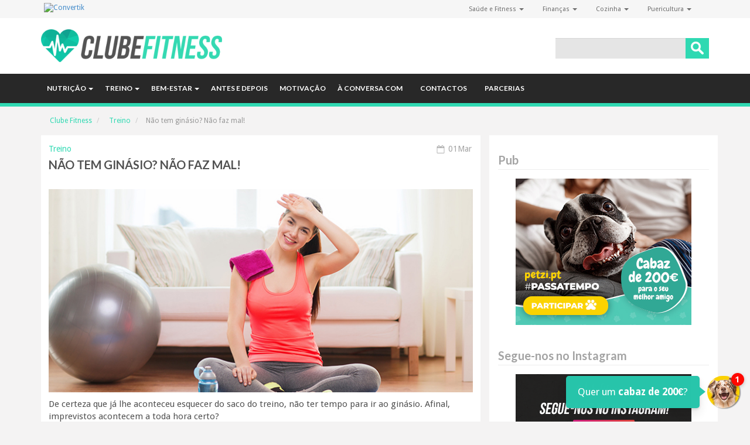

--- FILE ---
content_type: text/html
request_url: https://www.clube-fitness.com/artigo/nao-tem-ginasio-nao-faz-mal
body_size: 9682
content:
<!DOCTYPE HTML>
<html class="no-js"><head>
<!-- Basic Page Needs
  ================================================== -->
<meta http-equiv="Content-Type" content="text/html; charset=utf-8">
<meta property="fb:pages" content="831764433607347" />
<link rel="alternate" hreflang="pt" href="https://www.clube-fitness.com/" />
<meta name="verification" content="444bc6634d881e8dd124d869780b063d" />
<meta name="theme-color" content="#2fd9b2">


<title>Não tem ginásio? Não faz mal! </title>
<meta name="description" content="De certeza que já lhe aconteceu esquecer do saco do treino, não ter tempo para ir ao ginásio. Afinal, imprevistos acontecem a toda hora certo?">
<meta name="keywords" content="ginásio, exercício em casa, treino em casa, treinar em casa">

<meta property="og:image" content="http://www.clube-fitness.com/generated_files/homeworkout_1.jpg">
<meta property="og:title" content="Clube Fitness | Não tem ginásio? Não faz mal! ">
<meta property="og:type" content="article">
<meta property="og:description" content="De certeza que já lhe aconteceu esquecer do saco do treino, não ter tempo para ir ao ginásio. Afinal, imprevistos acontecem a toda hora certo?">
<meta property="og:site_name" content="Clube Fitness"/>
<meta property="og:url" content="http://www.clube-fitness.com/artigo/nao-tem-ginasio-nao-faz-mal"/>

<meta name="author" content="Fitness">

<meta http-equiv="Content-Language" content="pt" />

<link rel="canonical" href="https://www.clube-fitness.com/artigo/nao-tem-ginasio-nao-faz-mal">
 <link rel="amphtml" href="https://www.clube-fitness.com/artigo/nao-tem-ginasio-nao-faz-mal" />

<link rel="icon" href="https://www.clube-fitness.com/templates/chat/images/favicon.ico" type="image/x-icon"/>
<link rel="shortcut icon" href="https://www.clube-fitness.com/templates/chat/images/favicon.ico" type="image/x-icon"/>


<!-- Mobile Specific Metas
  ================================================== -->
<meta name="viewport" content="width=device-width, user-scalable=no, initial-scale=1.0, minimum-scale=1.0, maximum-scale=1.0">
<meta name="format-detection" content="telephone=no">
<!-- CSS
  ================================================== -->
<link href="https://www.clube-fitness.com/templates/default/css/bootstrap.min.css" rel="stylesheet" type="text/css">
<link href="https://www.clube-fitness.com/templates/default/css/flickerplate.css" rel="stylesheet" type="text/css">
<link href="https://www.clube-fitness.com/templates/default/css/movingboxcarousel.css" rel="stylesheet" type="text/css">
<link href="https://www.clube-fitness.com/templates/default/css/style.css?3.5" rel="stylesheet" type="text/css">
<link href='https://fonts.googleapis.com/css?family=Lato:400,700,900' rel='stylesheet' type='text/css'>
<link href='https://fonts.googleapis.com/css?family=Droid+Sans:400,700' rel='stylesheet' type='text/css'>
<link href="https://fonts.googleapis.com/css2?family=Open+Sans:wght@600;800&display=swap" rel="stylesheet">
<link href="https://fonts.googleapis.com/css?family=Montserrat" rel="stylesheet">


<!-- SCRIPTS
  ================================================== -->

<!-- Google Tag Manager -->
<script>(function(w,d,s,l,i){w[l]=w[l]||[];w[l].push({'gtm.start':
new Date().getTime(),event:'gtm.js'});var f=d.getElementsByTagName(s)[0],
j=d.createElement(s),dl=l!='dataLayer'?'&l='+l:'';j.async=true;j.src=
'https://www.googletagmanager.com/gtm.js?id='+i+dl;f.parentNode.insertBefore(j,f);
})(window,document,'script','dataLayer','GTM-5B9CSH');</script>
<!-- End Google Tag Manager -->




<!--BANER 300x600 SIDEBAR e billboard-->
<script async src="https://securepubads.g.doubleclick.net/tag/js/gpt.js"></script>
<script>
  window.googletag = window.googletag || {cmd: []};
  googletag.cmd.push(function() {
    googletag.defineSlot('/25940676/CF_POST_300x600', [300, 600], 'div-gpt-ad-1582281061828-0').addService(googletag.pubads());
    googletag.pubads().enableSingleRequest();
    googletag.enableServices();
  });
</script>

<script async src="https://securepubads.g.doubleclick.net/tag/js/gpt.js"></script>
<script>
  window.googletag = window.googletag || {cmd: []};
  googletag.cmd.push(function() {
    googletag.defineSlot('/25940676/CF-BILLBOARD', [[970, 250], [980, 250]], 'div-gpt-ad-1585326966366-0').addService(googletag.pubads());
    googletag.pubads().enableSingleRequest();
    googletag.enableServices();
  });
</script>


<script async='async' src='https://www.googletagservices.com/tag/js/gpt.js'></script>
<script>
  var googletag = googletag || {};
  googletag.cmd = googletag.cmd || [];
</script>

<script>
  googletag.cmd.push(function() {
    googletag.defineSlot('/25940676/CF_MOBILE_300x250', [300, 250], 'div-gpt-ad-1490797973952-0').addService(googletag.pubads());
    googletag.defineSlot('/25940676/CF_MODALBOX', [[400, 225], [480, 320], [800, 600], [1, 1], [300, 250], [400, 600], [600, 450]], 'div-gpt-ad-1490797973952-1').addService(googletag.pubads());
    googletag.defineSlot('/25940676/CF_POST_728x90', [728, 90], 'div-gpt-ad-1490797973952-2').addService(googletag.pubads());
    googletag.defineSlot('/25940676/CF_SIDEBAR_300x250', [300, 250], 'div-gpt-ad-1490797973952-3').addService(googletag.pubads());
    googletag.defineSlot('/25940676/CF_TOPO_728x90', [728, 90], 'div-gpt-ad-1490797973952-4').addService(googletag.pubads());
	 googletag.defineSlot('/25940676/CF_WEB_L', [1, 1], 'div-gpt-ad-1500282913841-0').addService(googletag.pubads());

    //COFIDIS
    googletag.defineSlot('/25940676/CF_300x600', [300, 600], 'div-gpt-ad-1542133190856-0').addService(googletag.pubads());


    googletag.pubads().enableSingleRequest();
    googletag.enableServices();
  });
</script>


<!-- barra sites convertik -->
<style>
/* Show the dropdown menu on hover */
.bar_convertik .dropdown-menu{ box-shadow:none; margin:0px; border:1px solid #eaeaea; border-radius:0px; padding:0px; font-size:11px;}
.bar_convertik .dropdown-menu li{display:block; width:100%; padding:7px; background-color:transparent; float:left;}
.bar_convertik .nav-pills .dropdown-menu li a{color:#929292;}
.bar_convertik .nav-pills .dropdown-menu li a:hover, .bar_convertik  .nav-pills .dropdown-menu li:hover{background-color:#eaeaea; color:#666666;}

.bar_convertik .dropdown-menu li a{background-color:transparent;}
.bar_convertik .dropdown:hover .dropdown-menu{display: block; background-color:#FFFFFF; border:1px solid #eaeaea;}
.bar_convertik .dropdown{ float:left; padding:5px; }
.bar_convertik .nav-pills .dropdown a{color:#6f6f6f; padding: 3px 10px; text-transform:none; font-size:11px; border-radius:0px;}
.bar_convertik .dropdown:hover, .bar_convertik  .nav-pills .dropdown a:hover{ background-color:transparent;}
.bar_convertik .dropdown:hover{ background-color:#eaeaea;}
.bar_convertik .logo_convertik{ margin:5px; }
.bar_convertik{ background-color:#f6f6f6; width:100%; z-index:500; position:fixed;}


@media (max-width:767px){
.bar_convertik .dropdown:hover{ background-color:transparent;}
.bar_convertik .dropdown:hover .dropdown-menu{ border:none;}
.bar_convertik .dropdown{ float:none;}
.bar_convertik .menu_convertik{ margin-top:0px;}
.bar_convertik .dropdown li{ padding:5px 0px;}
.bar_convertik .nav-pills .dropdown a{ font-size:17px; padding: 3px 25px; color:#333333; }
.bar_convertik .nav-pills .dropdown-menu li a{ font-size:13px; font-weight:400; border:none;}
.bar_convertik .navbar-collapse{ padding:0px;}
.bar_convertik .dropdown-menu{ display:block; border:none; position:relative; float:none; }
.bar_convertik .dropdown .caret{ display:none;}
.menu_convertik{padding: 0px;}
.bar_convertik .logo_convertik{margin-top:15px; margin-left:15px;}
.bar_convertik .navbar-collapse{height:auto; max-height:none; margin-top:50px;}
.bar_convertik{ position:relative;     height: 55px;}
.bar_convertik .navbar-header{ position:fixed; z-index:1001; background-color:#FFF; width:100%;}
}

#myModal .modal-lg {
    max-width: 600px;
}
</style>

</head>



<body itemscope itemtype="http://schema.org/Recipe" style="margin:0 ;padding: 0;">
	
<!-- Google Tag Manager (noscript) -->
<noscript><iframe src="https://www.googletagmanager.com/ns.html?id=GTM-5B9CSH"
height="0" width="0" style="display:none;visibility:hidden"></iframe></noscript>
<!-- End Google Tag Manager (noscript) -->

<!-- barra sites convertik -->
<div class="bar_convertik hidden-xs">
  <div class="container">
    <div class="row">
      <div class="col-md-2 col-sm-2 col-xs-12 hidden-xs"> <a href="https://goo.gl/MvDHMs" target="_blank"><img class="logo_convertik" width="90" src="https://image.ibb.co/cOiJek/logo_convertik.png" alt="Convertik"></a> </div>
      <div class="col-md-10 col-sm-10 col-xs-12 menu_convertik" style="padding-right:0px;">
        <div class="navbar navbar-default" style="margin-bottom:0px; min-height:inherit; padding-top:0px; background-color: transparent; border: 0;" role="navigation">
          <div class="container-fluid">
            <div class="navbar-header">
            <a href="https://goo.gl/MvDHMs" target="_blank" class="hidden-sm hidden-md hidden-lg"><img class="logo_convertik" width="90" src="https://image.ibb.co/cOiJek/logo_convertik.png" alt="Convertik"></a>
            
              <button type="button" class="navbar-toggle collapsed" data-toggle="collapse" data-target="#collapse_menu_convertik" aria-expanded="false" style="background-color:#eaeaea; border:none; font-size:11px; border-radius:5px;">Ver todos os Blogues <span class="caret"></span> </button>
            </div>
            <div class="collapse navbar-collapse" id="collapse_menu_convertik">
              <ul class="nav navbar-right nav-pills list-inline">
                <li class="dropdown"><a target="_blank" class="dropdown-toggle">Saúde e Fitness <span class="caret"></span></a>
                  <ul class="dropdown-menu">
                    <li><a href="https://goo.gl/ZyzGxo" target="_blank">Clube Fitness</a></li>
                  </ul>
                </li>
                <li class="dropdown"><a target="_blank" class="dropdown-toggle">Finanças <span class="caret"></span></a>
                  <ul class="dropdown-menu">
                    <li><a href="https://goo.gl/XP2zbQ" target="_blank">Dinheiro Contado</a></li>
                  </ul>
                </li>
                <li class="dropdown"><a target="_blank" class="dropdown-toggle">Cozinha <span class="caret"></span></a>
                  <ul class="dropdown-menu">
                    <li><a href="https://goo.gl/fwLdLm" target="_blank">Ele Cozinha, Ela Lava</a></li>
                    <li><a href="https://goo.gl/el73D0" target="_blank">Receitas de Cozinha </a></li>
                  </ul>
                </li>
                <li class="dropdown"><a target="_blank" class="dropdown-toggle">Puericultura <span class="caret"></span></a>
                  <ul class="dropdown-menu">
                    <li><a href="https://goo.gl/tlQ7Ob" target="_blank">Babysteps</a></li>
                  </ul>
                </li>
              </ul>
            </div>
            <!--/.container-fluid --> 
          </div>
          <!-- navbar --> 
        </div>
      </div>
    </div>
  </div>
</div>
<div style="height:30px;" class="hidden-xs"></div>

<script>
  window.fbAsyncInit = function() {
    FB.init({
      appId      : '1596908637279977',
      xfbml      : true,
      version    : 'v2.8'
    });
  };

  (function(d, s, id){
     var js, fjs = d.getElementsByTagName(s)[0];
     if (d.getElementById(id)) {return;}
     js = d.createElement(s); js.id = id;
     js.src = "//connect.facebook.net/en_US/sdk.js";
     fjs.parentNode.insertBefore(js, fjs);
   }(document, 'script', 'facebook-jssdk'));
</script>
<!-- header -->
<div class="header" style="display:block !important;">
  <div class="container">
    <div class="row">
      <div class="col-lg-4 col-md-5 col-sm-5 col-xs-12"><a href="https://www.clube-fitness.com/"><img class="logo" src="https://www.clube-fitness.com/templates/default/images/logo.png"/></a> </div>
      
      <div class="col-lg-3 col-lg-offset-5 col-md-5 col-md-offset-2 col-sm-6 col-sm-offset-1 col-xs-12">

        <div class="search">
          <form method="post" action="https://www.clube-fitness.com/pesquisa/resultados">
            <div class="input-group">
              <input type="text" class="form-control" name="term" id="term" aria-label="...">
              <span class="input-group-btn">
              <button class="btn btn-default" type="submit"><img src="https://www.clube-fitness.com/templates/default/images/icon_search.png"></button>
              </span>
            </div>
          </form>
        </div>

      </div>
      
      
    </div>
  </div>

  <div class="visible-xs visible-sm text-center">
    <div style="width:300px; height:250px; margin:10px auto; margin-bottom:0px;">
    <a href="https://www.petzi.pt/" target="_blank"><img src="https://www.clube-fitness.com/templates/default/images/banners/banner-cabaz-300x250-a.jpg" width="300" height="250" border="0" /></a>
    </div>
  </div>
  <!-- BANNER TOPO 300x250 ->
  <div class="visible-xs visible-sm text-center">
  <div style="width:300px; height:250px; margin:10px auto; margin-bottom:0px;">
     <!- /25940676/CF_MOBILE_300x250 ->
     <div id='div-gpt-ad-1490797973952-0' style='height:250px; width:300px;'>
	     <script>
	     googletag.cmd.push(function() { googletag.display('div-gpt-ad-1490797973952-0'); });
	     </script>
     </div>
   </div>
</div>-->

  <div class="hidden-xs hidden-sm text-center" style="display: none;">
    <div style="width:980px; height:250px; margin:10px auto; margin-bottom:15px;">
     
    </div>
  </div>
    <!-- BANNER TOPO BOLLBOARD
     /25940676/CF-BILLBOARD 
  <div class="hidden-xs hidden-sm text-center">
    
    <div id='div-gpt-ad-1585326966366-0' style='width: 980px; height: 250px; margin: auto; margin-top: 15px;'>
	  <script>
	    googletag.cmd.push(function() { googletag.display('div-gpt-ad-1585326966366-0'); });
	  </script>
	</div>

  </div>--><!-- END BANNER TOPO BOLLBOARD / 25940676/CF-BILLBOARD -->

</div>



<!-- menu -->
<div class="container-fluid bar_menu">
  <div class="navbar navbar-default" role="navigation">
        
    <div class="container">
      <div class="navbar-header">
        <button type="button" class="navbar-toggle menu" data-toggle="collapse" data-target=".navbar-collapse"> <span class="sr-only">Toggle navigation</span> <span class="icon-bar"></span> <span class="icon-bar"></span> <span class="icon-bar"></span> </button>
      </div>
      <div class="navbar-collapse collapse ">
        <ul class="nav navbar-nav navbar-left nav-pills">
          	
		  <li class="dropdown"  data-name="nutricao">
          	<a class="dropdown-toggle" href="https://www.clube-fitness.com/categoria/nutricao">Nutrição <span class="caret"></span></a>
			<ul class="dropdown-menu">
				
					
				<li ><a href="https://www.clube-fitness.com/categoria/alimentacao">Alimentação</a></li>
				 
					
				<li ><a href="https://www.clube-fitness.com/categoria/receitas">Receitas</a></li>
				 
					
				<li ><a href="https://www.clube-fitness.com/categoria/suplementos">Suplementos</a></li>
				 
					
				<li ><a href="https://www.clube-fitness.com/categoria/receitas-anita">As Receitas da Anita Healthy</a></li>
				 
					
				<li ><a href="https://www.clube-fitness.com/categoria/comerfora">Comer Fora</a></li>
				 
					
				<li ><a href="https://www.clube-fitness.com/categoria/receitas_da_io">Receitas da Io</a></li>
				 
								
			</ul>
          </li>
		  	
		  <li class="dropdown"  data-name="treino">
          	<a class="dropdown-toggle" href="https://www.clube-fitness.com/categoria/treino">Treino <span class="caret"></span></a>
			<ul class="dropdown-menu">
				
					
				<li ><a href="https://www.clube-fitness.com/categoria/bodyBuilding">Musculação</a></li>
				 
					
				<li ><a href="https://www.clube-fitness.com/categoria/corrida">Corrida</a></li>
				 
					
				<li ><a href="https://www.clube-fitness.com/categoria/crossfit">Crossfit</a></li>
				 
					
				<li ><a href="https://www.clube-fitness.com/categoria/cardio">Cardio</a></li>
				 
					
				<li ><a href="https://www.clube-fitness.com/categoria/funcional">Funcional</a></li>
				 
					
				<li ><a href="https://www.clube-fitness.com/categoria/hiit">HIIT</a></li>
				 
					
				<li ><a href="https://www.clube-fitness.com/categoria/trail">Trail</a></li>
				 
								
			</ul>
          </li>
		  	
		  <li class="dropdown"  data-name="bemestar">
          	<a class="dropdown-toggle" href="https://www.clube-fitness.com/categoria/bemestar">Bem-Estar <span class="caret"></span></a>
			<ul class="dropdown-menu">
				
					
				<li ><a href="https://www.clube-fitness.com/categoria/saude">Saúde</a></li>
				 
					
				<li ><a href="https://www.clube-fitness.com/categoria/estetica">Estética</a></li>
				 
					
				<li ><a href="https://www.clube-fitness.com/categoria/nutriramente">Nutrir a mente</a></li>
				 
					
				<li ><a href="https://www.clube-fitness.com/categoria/lifestyle">Lifestyle</a></li>
				 
					
				<li ><a href="https://www.clube-fitness.com/categoria/eventos">Eventos & Workshops</a></li>
				 
								
			</ul>
          </li>
		            
          
          <li><a href="https://www.clube-fitness.com/categoria/antesedepois">Antes e Depois</a></li>
          <li><a href="https://www.clube-fitness.com/categoria/motivacao">Motivação</a></li>
          <li><a href="https://www.clube-fitness.com/categoria/entrevistas">À conversa com</a></li>
          <li style="padding-left:10px;"><a href="https://www.clube-fitness.com/contatos">Contactos</a></li>
          <li style="padding-left:10px;"><a href="https://www.clube-fitness.com/categoria/parcerias">Parcerias</a></li>
        </ul>
      </div>
      <!--/.nav-collapse --> 
    </div>
    <!--/.container-fluid --> 
  </div>
  <!-- navbar --> 
</div>
<!-- banner -->



      	 

<meta name="smk-category" content="Treino" />        

<div class="breadcrumb container">
	<ul itemscope="" itemtype="http://schema.org/BreadcrumbList" class="breadcrumb">
       <li itemprop="itemListElement" itemscope="" itemtype="http://schema.org/ListItem">
          <a href="https://www.clube-fitness.com/">
             <span itemprop="name">Clube Fitness</span>
             <meta itemprop="position" content="1">
          </a>
          <span class="divider"></span>
       </li>
       
       <li itemprop="itemListElement" itemscope="" itemtype="http://schema.org/ListItem">
          &nbsp;
          <a href="https://www.clube-fitness.com/categoria/treino">
             <span itemprop="name">Treino</span>
             <meta itemprop="position" content="2">
          </a>
          <span class="divider"></span>
       </li>
       <li itemprop="itemListElement" itemscope="" itemtype="http://schema.org/ListItem" class="active">
          &nbsp;<span itemprop="name">Não tem ginásio? Não faz mal! </span>
          <meta itemprop="position" content="3">
       </li>
    </ul>
</div>

<div class="container categorias">
  <div class="row"> 
    
    <!-- artigo -->
    <div class="col-lg-8 col-md-8 col-sm-12 col-xs-12 artigo_page">
      <!-- artigo1 -->
      <div class="row box_all box_g">
      
      
            
        <div class="col-lg-12 col-md-12 col-sm-12 col-xs-12 box" > <span><a href="https://www.clube-fitness.com/categoria/treino">Treino</a></span><span class="data" ><img src="https://www.clube-fitness.com/templates/default/images/icon_date.png" width="18" height="17">
							01Mar</span>
          <h1 itemprop="name">Não tem ginásio? Não faz mal! </h1>
          <div class="fb-like" data-share="true" data-width="450" data-show-faces="true"></div>
          <meta itemprop="headline" content="Não tem ginásio? Não faz mal! " />
          <meta itemprop="author" content="http://www.clube-fitness.com/" />
          <meta itemprop="publisher" content="http://www.clube-fitness.com/" />
          <meta itemprop="dateModified" content="2016-03-01 12:11:35" />
          <meta itemprop="datePublished" content="2016-03-01 12:11:35" />
          <meta itemprop="mainEntityOfPage" content="Clube Fitness" />
         <!-- <meta itemprop="logo" content="http://www.clube-fitness.com/generated_files/fbshare.jpg" /> -->
          <img  itemprop="image" class="image" src="https://www.clube-fitness.com/generated_files/homeworkout_1.jpg">

          

          <p itemprop="description" ><span style="line-height: 20.8px;">De certeza que j&aacute; lhe aconteceu esquecer do saco do treino, n&atilde;o ter tempo para ir ao gin&aacute;sio. Afinal, imprevistos acontecem a toda hora certo?</span><br />
Mas se n&atilde;o for esse o seu caso, se o gin&aacute;sio for longe ou n&atilde;o tiver disponibilidade financeira para tal, pode sempre optar por um workout caseiro. Por isso, n&atilde;o h&aacute; desculpas!<br />
&nbsp;<br />
Antes de iniciar o treino funcional pode e deve fazer um aquecimentozinho.<br />
Sugiro uma corridinha de 15 minutos, mas se tiver a chover pode sempre fazer uns saltos &agrave; corda e uns Jumping Jacks. Vai ficar bem quente num instante.<br />
Depois deixe o resto para o&nbsp; Guru do Pilates e Perosnal Trainer da Alexandra Ambrosio para treinar core e rabiosque.<br />
E n&atilde;o por ser em casa que o treino vai ser levezinho! Deixo-vos o v&iacute;deo para poderem ver e fazer!<br />
Afinal n&atilde;o precisamos de muito para ser fit! S&oacute; for&ccedil;a, foco e vontade!!<br />
<br />
<br />
<iframe allowfullscreen="" frameborder="0" height="315" src="https://www.youtube.com/embed/tpsxktTqxtg" width="560"></iframe> &nbsp;</p>
          <br /><br />
          
          
         
                
         
        </div>

      </div>
      
      
    

      <!-- Publicidade  desktop 728x90-->
      <div class=" col-lg-12 col-md-12 col-sm-12 col-xs-12 text-center" style="margin-bottom:40px;">
        <small style="text-align:center; font-size:11px; color:#BDBDBD">PUB</small><br>
       
        <a href="https://www.petzi.pt/" target="_blank"><img src="https://www.clube-fitness.com/templates/default/images/banners/banner-cabaz-300x250-b.jpg" width="300" height="250" border="0" style="width: 300px!important;" /></a>

      </div>

      <!-- Publicidade  desktop 300x250->
      <div class=" col-lg-12 col-md-12 col-sm-12 col-xs-12 text-center visible-xs" style="padding-bottom: 20px;">
        <div style="width:300px; height:250px; margin:0 auto; ">
          <small style="text-align:center; font-size:11px; color:#BDBDBD">PUB</small><br>
          
        </div>
      </div>-->
      
      <!-- outros artigos -->
      <div class="row outros_artigos">
        <div class="col-lg-3 col-md-3 col-sm-3 col-xs-12 active">
          <h2><img src="https://www.clube-fitness.com/templates/default/images/arrow.png" class="hidden-xs" width="9" height="16"> Próximo Artigo</h2>
          <div class="row box_all box_g">
            <div class="col-lg-12 col-md-12 col-sm-12 col-xs-6 nopadding"><a href="https://www.clube-fitness.com/artigo/nao-consigo-perder-peso"><img class="image" src="https://www.clube-fitness.com/generated_files/fasting-diet.jpg"></a> </div>
            <div class="col-lg-12 col-md-12 col-sm-12 col-xs-6 box">
              <h3><a href="https://www.clube-fitness.com/artigo/nao-consigo-perder-peso">Não Consigo Perder Peso. O Que Estou a Fazer Mal?</a></h3>
            </div>
          </div>
        </div>
        <div class="col-lg-9 col-md-9 col-sm-9 col-xs-12">
          <h2>Artigos relacionados</h2>
          <div class="row">
                           <div class="col-lg-4 col-md-4 col-sm-4 col-xs-12">
                  <div class="row box_all box_g">
                    <div class="col-lg-12 col-md-12 col-sm-12 col-xs-6 nopadding"><a href="https://www.clube-fitness.com/artigo/nao-tem-ginasio-nao-faz-mal"><img class="image" src="https://www.clube-fitness.com/generated_files/homeworkout.jpg"></a> </div>
                    <div class="col-lg-12 col-md-12 col-sm-12 col-xs-6 box">
                      <h3><a href="https://www.clube-fitness.com/artigo/nao-tem-ginasio-nao-faz-mal">Não tem ginásio? Não faz mal! </a></h3>
                    </div>
                  </div>
                </div>
            
                            <div class="col-lg-4 col-md-4 col-sm-4 col-xs-12">
                  <div class="row box_all box_g">
                    <div class="col-lg-12 col-md-12 col-sm-12 col-xs-6 nopadding"><a href="https://www.clube-fitness.com/artigo/como-aumentar-massa-muscular"><img class="image" src="https://www.clube-fitness.com/generated_files/weight-loss-facts.jpg"></a> </div>
                    <div class="col-lg-12 col-md-12 col-sm-12 col-xs-6 box">
                      <h3><a href="https://www.clube-fitness.com/artigo/como-aumentar-massa-muscular">Como Aumentar a Massa Muscular</a></h3>
                    </div>
                  </div>
                </div>
            
                            <div class="col-lg-4 col-md-4 col-sm-4 col-xs-12">
                  <div class="row box_all box_g">
                    <div class="col-lg-12 col-md-12 col-sm-12 col-xs-6 nopadding"><a href="https://www.clube-fitness.com/artigo/melhores-aplicacoes-fitness-para-android"><img class="image" src="https://www.clube-fitness.com/generated_files/apps_fitness_android.jpg"></a> </div>
                    <div class="col-lg-12 col-md-12 col-sm-12 col-xs-6 box">
                      <h3><a href="https://www.clube-fitness.com/artigo/melhores-aplicacoes-fitness-para-android">As Melhores Aplicações Fitness para Android</a></h3>
                    </div>
                  </div>
                </div>
            
                      </div>
        </div>
      </div>
   

   		
      
   
    </div>
    
 <script type="text/javascript">
 	$(document).ready(function() {
    $('.carousel').carousel({
      interval: 6000
    })
  });

 </script>    
    
    <!-- sidebar -->
    <div class="col-lg-4 col-md-4 col-sm-12 col-xs-12 sidebar">
      <div class="row"> 
      <div class="col-lg-12 col-md-12 col-sm-6 col-xs-12 pub hidden-xs hidden-sm" style="">
          <h3>Pub</h3>
          <hr>
          <div class="sidebar_box text-center">
            <div style="width:300px; height:250px; margin:10px auto;">
            <a href="https://www.petzi.pt/" target="_blank"><img src="https://www.clube-fitness.com/templates/default/images/banners/banner-cabaz-300x250-a.jpg" width="300" height="250" border="0" /></a>
            </div>
          
            
          </div>
        </div>
        
        <div class="col-lg-12 col-md-12 col-sm-6 col-xs-12 chat_banner">
          <h3>Segue-nos no Instagram  </h3>
          <hr>
          <div class="text-center"><a href="https://www.instagram.com/clubefitnesspt/"><img src="https://www.clube-fitness.com/templates/default/images/banner-instagram-follow.gif" alt="Segue-nos no Instagram" style="width:100%; max-width:300px; text-align:center"></a></div>
        </div>
        
        
        <!--newsletter -->
        <div class="col-lg-12 col-md-12 col-sm-6 col-xs-12" style="display: none;">
        
<h1>Newsletter</h1>
          <hr>
          <div class="newsletter">
            <h3><span>Subscrever</span><br>
              Newsletter</h3>
            <form method="POST" action="https://www.clube-fitness.com/register/newsletter" accept-charset="UTF-8" id="form-b" class="clearfix form" novalidate="novalidate">
              <input name="_token" type="hidden" value="">
              <input type="hidden" name="pagina" id="pagina" value="landing" />
              <input type="hidden" name="current_url" id="current_url" value="" />
              <input type="hidden" name="referrer" id="referrer" value="" />

                          <label for="bi10" class="radio-inline">
                <input type="radio" name="gender" id="bi10" value="male" class="radio multiple" tabindex="10"  />
                Sr.
              </label>
                <label for="bi11" class="radio-inline">
                  <input type="radio" name="gender" id="gender" value="female" class="radio multiple" tabindex="11" checked="checked" />
                  Sra.
                </label>
               <input type="text" name="first_name" id="first_name" class="form-control i_user" tabindex="12"
                    value="" 
                    placeholder="Nome" />
               <input type="email" name="email" id="email" class="form-control i_email" tabindex="14" 
                  value=""
                  placeholder="Email" />
                  
              <div class="checkbox-inline">
                <label for="bi18" class="checkbox-inline textCondicoes">
                    <input type="checkbox"   name="opt_in" id="opt_in" class="checkbox force_opt" tabindex="18" />
                    Li e aceito a <a href="http://convertik.com/politica-protecao-de-dados.php" target="_blank">Política de Proteção de Dados</a>, assim como comunicação dos meus dados para fins publicitários, nos termos estabelecidos na Informação sobre <a href="http://convertik.com/politica-protecao-de-dados.php" target="_blank">Proteção de Dados</a>.

                    
                  </label>
              </div>
              <button type="submit" class="btn" tabindex="19">Subscrever <img src="https://www.clube-fitness.com/templates/default/images/icon_bt.png" width="20" height="20"></button>
            </form>
          </div>



          
        </div>
        
                
        <!-- Encontra um plano para ti 
        <div class="col-lg-12 col-md-12 col-sm-6 col-xs-12 chat_banner">
          <h3>Faça download do seu plano de treino  </h3>
          <hr>
          <div class="text-center"><a href="http://www.clube-fitness.com/plano-treino"><img src="images/banner-plano-treino.gif" alt="Obtenha um corpo perfeito com a ajuda de um profissional! Começar agora" style="width:100%; max-width:300px; text-align:center"></a></div>
        </div>
         -->
                
        
        <!-- facebook -->
        <div class="col-lg-12 col-md-12 col-sm-6 col-xs-12">
          <h3>Facebook</h3>
          <hr>
          <div class="text-center">
          <div id="fb-root"></div>
          <script>(function(d, s, id) {
            var js, fjs = d.getElementsByTagName(s)[0];
            if (d.getElementById(id)) return;
            js = d.createElement(s); js.id = id;
            js.src = "//connect.facebook.net/pt_PT/sdk.js#xfbml=1&version=v2.5&appId=259646124096868";
            fjs.parentNode.insertBefore(js, fjs);
          }(document, 'script', 'facebook-jssdk'));</script>
          <div class="fb-page" data-href="https://www.facebook.com/clubefitnesspt/" data-tabs="timeline" data-width="300" data-height="400" data-small-header="false" data-adapt-container-width="true" data-hide-cover="false" data-show-facepile="true"><div class="fb-xfbml-parse-ignore"><blockquote cite="https://www.facebook.com/clubefitnesspt/"><a href="https://www.facebook.com/clubefitnesspt/">Clube Fitness</a></blockquote></div></div>
          
           </div>
        </div>
        
        
        <!-- galeria 
        <div class="col-lg-12 col-md-12 col-sm-6 col-xs-12 galeria">
          <h1>Galeria</h1>
          <hr>
          <div class="row">
            <div class="col-lg-12 col-md-12 col-sm-12 col-xs-12 nopadding"><a href="#"><img src="https://www.clube-fitness.com/templates/default/images/image_galeria.png"></a></div>
            <div class="col-lg-4 col-md-4 col-sm-4 col-xs-4 nopadding"><a href="#"><img src="https://www.clube-fitness.com/templates/default/images/image_galeria.png"></a></div>
            <div class="col-lg-4 col-md-4 col-sm-4 col-xs-4 nopadding"><a href="#"><img src="https://www.clube-fitness.com/templates/default/images/image_galeria.png"></a></div>
            <div class="col-lg-4 col-md-4 col-sm-4 col-xs-4 nopadding"><a href="#"><img src="https://www.clube-fitness.com/templates/default/images/image_galeria.png"></a></div>
          </div>
        </div>-->
        
        <!-- Encontra um plano para ti 
        <div class="col-lg-12 col-md-12 col-sm-6 col-xs-12 chat_banner">
          <h3>Encontra um plano para ti</h3>
          <hr>
          <div class="text-center"><a href="http://www.clube-fitness.com/consulta-fitness"><img src="https://www.clube-fitness.com/templates/default/images/banner_chat.jpg" alt="Obtenha um corpo perfeito com a ajuda de um profissional! Começar agora"></a></div>
        </div>-->
        
       
        
        

        
        
      </div>
    </div>
  </div>
</div>



<!-- footer -->
<div class="container-fluid navigation">
  <div class="container">
    <div class="row">
    		
		 
    
      <div class="col-lg-2 col-md-2 col-sm-2 col-xs-4"> <a href="https://www.clube-fitness.com/categoria/nutricao">Nutrição</a>
        <ul class="list-unstyled">
        	                      <li><a href="https://www.clube-fitness.com/categoria/alimentacao">Alimentação</a></li>
                                       <li><a href="https://www.clube-fitness.com/categoria/receitas">Receitas</a></li>
                                       <li><a href="https://www.clube-fitness.com/categoria/suplementos">Suplementos</a></li>
                                       <li><a href="https://www.clube-fitness.com/categoria/receitas-anita">As Receitas da Anita Healthy</a></li>
                                       <li><a href="https://www.clube-fitness.com/categoria/comerfora">Comer Fora</a></li>
                                       <li><a href="https://www.clube-fitness.com/categoria/receitas_da_io">Receitas da Io</a></li>
                         </ul>
      </div>
      
      	
		 
    
      <div class="col-lg-2 col-md-2 col-sm-2 col-xs-4"> <a href="https://www.clube-fitness.com/categoria/treino">Treino</a>
        <ul class="list-unstyled">
        	                      <li><a href="https://www.clube-fitness.com/categoria/bodyBuilding">Musculação</a></li>
                                       <li><a href="https://www.clube-fitness.com/categoria/corrida">Corrida</a></li>
                                       <li><a href="https://www.clube-fitness.com/categoria/crossfit">Crossfit</a></li>
                                       <li><a href="https://www.clube-fitness.com/categoria/cardio">Cardio</a></li>
                                       <li><a href="https://www.clube-fitness.com/categoria/funcional">Funcional</a></li>
                                       <li><a href="https://www.clube-fitness.com/categoria/hiit">HIIT</a></li>
                                       <li><a href="https://www.clube-fitness.com/categoria/trail">Trail</a></li>
                         </ul>
      </div>
      
      	
		 
    
      <div class="col-lg-2 col-md-2 col-sm-2 col-xs-4"> <a href="https://www.clube-fitness.com/categoria/bemestar">Bem-Estar</a>
        <ul class="list-unstyled">
        	                      <li><a href="https://www.clube-fitness.com/categoria/saude">Saúde</a></li>
                                       <li><a href="https://www.clube-fitness.com/categoria/estetica">Estética</a></li>
                                       <li><a href="https://www.clube-fitness.com/categoria/nutriramente">Nutrir a mente</a></li>
                                       <li><a href="https://www.clube-fitness.com/categoria/lifestyle">Lifestyle</a></li>
                                       <li><a href="https://www.clube-fitness.com/categoria/eventos">Eventos & Workshops</a></li>
                         </ul>
      </div>
      
            
      
      
      <div class="col-lg-3 col-md-3 col-sm-3 col-xs-12"> 
        <p>O Clube Fitness traz-lhe todas as novidades sobre fitness, nutrição e alimentação, saúde e bem-estar, dicas de beleza, moda e lazer! <br><br>
        Encontre aqui as melhores dicas, planos de treino e dietas para uma vida mais saudável.
        </p>
        <p>Email: <a href="/cdn-cgi/l/email-protection" class="__cf_email__" data-cfemail="7e1d120b1c1b18170a101b0d0d0e0a3e19131f1712501d1113">[email&#160;protected]</a><br>
          </p>
      </div>
      <div class="col-lg-3 col-md-3 col-sm-3 col-xs-12">
        </div>
    </div>
  </div>
</div>
<div class="container-fluid text-center footer">
  <p><a href="http://convertik.com/politica-protecao-de-dados.php" target="_blank">Política de Proteção de Dados</a> <a href="https://www.clube-fitness.com/politica-de-cookies">Política de Cookies</a> <a href="https://www.clube-fitness.com/termos-e-condicoes">Termos e Condições</a> <a href="https://www.clube-fitness.com/sobre-nos">Sobre Nós</a> <a href="https://www.clube-fitness.com/contatos">Contactos</a> <a href="https://www.clube-fitness.com/categoria/parcerias">Parcerias</a></p>
</div>


<script data-cfasync="false" src="/cdn-cgi/scripts/5c5dd728/cloudflare-static/email-decode.min.js"></script><script src="https://ajax.googleapis.com/ajax/libs/jquery/1.11.0/jquery.min.js"></script> 




<!-- TOOLTIP -->
<a href="https://www.petzi.pt/">
    <div class="tooltips petzi">
      <div class="mensagem">Quer um <b>cabaz de 200€</b>?</div>
      <div class="callcenter">
        <div>
          <div class="notification">1</div>
        </div>
      </div>
    </div>
  </a>


<script src="https://www.clube-fitness.com/templates/default/js/jquery-2.1.3.min.js"></script> <!-- Jquery Library Call -->
<script src="https://www.clube-fitness.com/templates/default/js/ui-plugins.js"></script> <!-- UI Plugins -->
<script src="https://www.clube-fitness.com/templates/default/js/helper-plugins.js"></script> <!-- Helper Plugins -->
<script src="https://www.clube-fitness.com/templates/default/js/bootstrap.js"></script> <!-- UI -->
<script src="https://www.clube-fitness.com/templates/default/js/init.js"></script> <!-- All Scripts -->
<script src="https://www.clube-fitness.com/templates/default/js/modernizr.js"></script><!-- Modernizr -->
<script src="https://www.clube-fitness.com/templates/default/js/flickerplate.js"></script><!-- flickerplate -->


<script type="text/javascript">



$("#pop").on("click", function() {
//$(window).on('load',function(){
   $('#imagepreview').attr('src', $('#imageresource').attr('src')); // here asign the image to the modal when the user click the enlarge link
   $('#imagemodal').modal('show'); // imagemodal is the id attribute assigned to the bootstrap modal, then i use the show function
});

</script>




<script src="//cdnjs.cloudflare.com/ajax/libs/jquery-cookie/1.4.0/jquery.cookie.min.js">
</script>
<script type="text/javascript">
// $(document).ready(function() {
//     if ($.cookie('pop') == null) {
//         $('#imagemodal').modal('show');
//         $.cookie('pop', '1');
//     }
// });
</script>

<!-- Creates the bootstrap modal where the image will appear -->
<div class="modal fade bs-example-modal-lg" id="imagemodal" tabindex="-1" role="dialog" aria-labelledby="myModalLabel" aria-hidden="true">
  <div class="modal-dialog" style="margin-top: 50px;">
    <div class="modal-content" style="padding:0px; background-color: #000; color: #fff;">
        <button type="button" class="close" data-dismiss="modal" aria-hidden="true" style="opacity:1; right: 0px; position: absolute;"><img src="https://www.clube-fitness.com/templates/default/images/close.png"></button>
      <div class="campanha">
        <a target="_blank" href="https://gml-grp.com/C.ashx?btag=a_2833b_594c_&affid=928&siteid=2833&adid=594&c=cfmodal&asclurl=https://www.betano.pt/deals/aposta-gratis-5-euros-sem-deposito"><img src="https://www.clube-fitness.com/templates/default/images/banner-betano.png" id="imagepreview" class="img-responsive" >
        <div class="text">Use o código <i>VISAODEJOGO</i></div></a>
      </div>
      
    </div>
  </div>
</div>

<style type="text/css">
 .modal .campanha .text{font-size: 20px; text-align: center;padding: 7px 10px;padding-bottom: 10px;font-weight: bold;}
 .modal .campanha a{ color: #FFFFFF; text-decoration: none; }

</style>




<!-- Modal formulario newsletter-->
<div class="modal fade register" id="newsletter-modal" tabindex="-1" role="dialog" aria-labelledby="Painel de login" aria-hidden="true">
  <div class="modal-dialog">
    <div class="modal-content">
      <button type="button" class="close" data-dismiss="modal" aria-hidden="true"><img src="https://www.clube-fitness.com/templates/default/images/bt_close.png"></button>
      <div>
        <h1 class="text-center">SUBSCREVER NEWSLETTER</h1>
        <p class="text-center">Subscreve a nossa newsletter e está a par de todas as novidades.</p>
                <form method="POST" action="https://www.clube-fitness.com/register/newsletter" accept-charset="UTF-8" id="form-b" class="clearfix form" novalidate>
          <input type="hidden" name="pagina" id="pagina" value="landing" />
          <input type="hidden" name="current_url" id="current_url" value="" />
          <input type="hidden" name="referrer" id="referrer" value="" />
          

           <label for="bi10" class="radio-inline">
                <input type="radio" name="gender" id="bi10" value="male" class="radio multiple" tabindex="10"  />
                Sr.
              </label>
                <label for="bi11" class="radio-inline">
                  <input type="radio" name="gender" id="gender" value="female" class="radio multiple" tabindex="11" checked="checked" />
                  Sra.
                </label>
          <input type="text" name="first_name" id="first_name" class="form-control i_user" tabindex="12"
                    value="" 
                    placeholder="Nome" />
               <input type="email" name="email" id="email" class="form-control i_email" tabindex="14" 
                  value=""
                  placeholder="Email" />
          <div class="checkbox-inline">
          <input type="checkbox"  id="opt_in" name="opt_in"/>
           <label for="termos2" class="textCondicoes"> 
            Li e aceito a <a href="http://convertik.com/politica-protecao-de-dados.php" target="_blank">Política de Proteção de Dados</a>, assim como comunicação dos meus dados para fins publicitários, nos termos estabelecidos na Informação sobre <a href="http://convertik.com/politica-protecao-de-dados.php" target="_blank">Proteção de Dados</a>.</label> 

           <!--<label for="termos2" class="textCondicoes"> Concordo com os <a href="javascript:void(0);" onclick="javascript:window.open('https://www.clube-fitness.com/termos', '_blank', 'scrollbars=1,height=400,width=600');">Política de Proteção de Dados</a>.</label> --> 
          </div>
          <div class="text-center">
            <input type="submit" class="btn" value="Subscrever">
         
          </div>
        </form>
      </div>
    </div>
  </div>
</div>

<!-- Modal success_newsletter-modal -->
<div class="modal fade register" id="success_newsletter-modal" tabindex="-1" role="dialog" aria-labelledby="Painel de login" aria-hidden="true">
  <div class="modal-dialog">
    <div class="modal-content">
      <button type="button" class="close" data-dismiss="modal" aria-hidden="true"><img src="https://www.clube-fitness.com/templates/default/images/bt_close.png"></button>
      <div class="text-center"><br>
        <img class="logo" src="https://www.clube-fitness.com/templates/default/images/logo.png" width="309" height="56" alt="ClubeFitness">
        <h1>Seja bem-vinda(o) ClubeFitness</h1>
        <p>Obrigado por se registar.<br>
        O seu registo foi concluído com êxito!</p>
        <p>Em breve receberá todas as novidades do Clube Fitness no seu email</p>
        
      </div>
    </div>
  </div>
</div>




<script type="text/javascript" src="https://www.clube-fitness.com/templates/default/js/jquery.cookie.js"></script> 


<!-- 
<div id="myModal" class="modal fade bs-example-modal-lg" tabindex="-1" role="dialog" aria-labelledby="myLargeModalLabel">
  <div class="modal-dialog modal-lg" role="document">
    <div class="modal-content">
    	<div class="modal-footer">
        <button type="button" class="btn btn-default" data-dismiss="modal">Fechar</button></div>
      
      <div class="modal-body"> 
      <div id='div-gpt-ad-1490797973952-1' style='height:1px; width:1px;'>
      <script>
      googletag.cmd.push(function() { googletag.display('div-gpt-ad-1490797973952-1'); });
      </script>
      </div>
      
      </div>
      
    </div>
  </div>
</div> modal -->




<!-- /25940676/CF_WEB_L -->
<div id='div-gpt-ad-1500282913841-0' style='height:1px; width:1px;'>
<script>
googletag.cmd.push(function() { googletag.display('div-gpt-ad-1500282913841-0'); });
</script>
</div>



<script defer src="https://static.cloudflareinsights.com/beacon.min.js/vcd15cbe7772f49c399c6a5babf22c1241717689176015" integrity="sha512-ZpsOmlRQV6y907TI0dKBHq9Md29nnaEIPlkf84rnaERnq6zvWvPUqr2ft8M1aS28oN72PdrCzSjY4U6VaAw1EQ==" data-cf-beacon='{"version":"2024.11.0","token":"1a791b70b8e34d42bfe9234afe0b5b61","r":1,"server_timing":{"name":{"cfCacheStatus":true,"cfEdge":true,"cfExtPri":true,"cfL4":true,"cfOrigin":true,"cfSpeedBrain":true},"location_startswith":null}}' crossorigin="anonymous"></script>
</body>
</html>

--- FILE ---
content_type: text/html; charset=utf-8
request_url: https://www.google.com/recaptcha/api2/aframe
body_size: 267
content:
<!DOCTYPE HTML><html><head><meta http-equiv="content-type" content="text/html; charset=UTF-8"></head><body><script nonce="_4fYsLYWPLlmus6zImmrBA">/** Anti-fraud and anti-abuse applications only. See google.com/recaptcha */ try{var clients={'sodar':'https://pagead2.googlesyndication.com/pagead/sodar?'};window.addEventListener("message",function(a){try{if(a.source===window.parent){var b=JSON.parse(a.data);var c=clients[b['id']];if(c){var d=document.createElement('img');d.src=c+b['params']+'&rc='+(localStorage.getItem("rc::a")?sessionStorage.getItem("rc::b"):"");window.document.body.appendChild(d);sessionStorage.setItem("rc::e",parseInt(sessionStorage.getItem("rc::e")||0)+1);localStorage.setItem("rc::h",'1769818538479');}}}catch(b){}});window.parent.postMessage("_grecaptcha_ready", "*");}catch(b){}</script></body></html>

--- FILE ---
content_type: text/css
request_url: https://www.clube-fitness.com/templates/default/css/flickerplate.css
body_size: 581
content:
.flickerplate{position:relative;width:100%;height:100%;background-color:#e6e6e6;overflow:hidden}.flickerplate ul.flicks{width:10000%;height:100%;padding:0;margin:0;list-style:none}.flickerplate ul.flicks>li{float:left;width:1%;height:100%;background-position:center;background-size:cover;display:table}.flickerplate ul.flicks>li .flick-inner{height:100%;padding:0;color:#fff;display:table-cell;vertical-align:middle}.flickerplate ul.flicks>li .flick-inner .flick-content{max-width:auto;margin-left:auto;margin-right:auto}.flickerplate ul.flicks>li .flick-title{padding:0;font-size:2.778em;line-height:1.995em;text-align:center}@media only screen and (max-width: 43.813em){.flickerplate ul.flicks>li .flick-title{font-size:1.667em}}.flickerplate ul.flicks>li .flick-sub-text{padding:5px;font-weight:300;line-height:2.5em;color:rgba(255,255,255,0.8);text-align:center}.flickerplate ul.flicks>li .flick-title span.flick-block-text,.flickerplate ul.flicks>li .flick-sub-text span.flick-block-text{padding:12px 18px;background-color:rgba(0,0,0,0.6)}.flickerplate .arrow-navigation{position:absolute;height:80%;width:10%;top:10%;z-index:100;overflow:hidden}.flickerplate .arrow-navigation .arrow{display:block;height:100%;width:90%;-webkit-transition:all .2s ease-out;-moz-transition:all .2s ease-out;-o-transition:all .2s ease-out;-ms-transition:all .2s ease-out;transition:all .2s ease-out}.flickerplate .arrow-navigation:hover,.flickerplate .arrow-navigation .arrow:hover{cursor:pointer}.flickerplate .arrow-navigation.left{left:0}.flickerplate .arrow-navigation.left .arrow{opacity:0;margin:0 0 0 50%;background-image:url(../images/flickerplate/arrow-left-light.png);background-repeat:no-repeat;background-position:left}.flickerplate .arrow-navigation.right{right:0}.flickerplate .arrow-navigation.right .arrow{opacity:0;margin:0 0 0 -50%;background-image:url(../images/flickerplate/arrow-right-light.png);background-repeat:no-repeat;background-position:right}.flickerplate .arrow-navigation.left.hover .arrow{opacity:1;margin:0 0 0 20%}.flickerplate .arrow-navigation.right.hover .arrow{opacity:1;margin:0 0 0 -20%}.flickerplate .dot-navigation{position:absolute;bottom:15px;width:100%;text-align:center;z-index:100}.flickerplate .dot-navigation ul{text-align:center;list-style:none;padding:0 15px}.flickerplate .dot-navigation ul li{display:inline-block;float:none}.flickerplate .dot-navigation .dot{width:14px;height:14px;margin:0 6px;background-color:rgba(255,255,255,0.3);border-radius:50%;-o-border-radius:50%;-ms-border-radius:50%;-moz-border-radius:50%;-webkit-border-radius:50%;-webkit-transition:background-color .2s ease-out;-moz-transition:background-color .2s ease-out;-o-transition:background-color .2s ease-out;-ms-transition:background-color .2s ease-out;transition:background-color .2s ease-out}.flickerplate .dot-navigation .dot:hover{cursor:pointer;background-color:rgba(255,255,255,0.6)}.flickerplate .dot-navigation .dot.active{background-color:#fff}.flickerplate .dot-navigation.left,.flickerplate .dot-navigation.left ul{text-align:left}.flickerplate .dot-navigation.right,.flickerplate .dot-navigation.right ul{text-align:right}.flickerplate.flicker-theme-dark .arrow-navigation.left .arrow{background-image:url(../images/flickerplate/arrow-left-dark.png)}.flickerplate.flicker-theme-dark .arrow-navigation.right .arrow{background-image:url(../images/flickerplate/arrow-right-dark.png)}.flickerplate.flicker-theme-dark .dot-navigation .dot{background-color:rgba(0,0,0,0.12)}.flickerplate.flicker-theme-dark .dot-navigation .dot:hover{background-color:rgba(0,0,0,0.6)}.flickerplate.flicker-theme-dark .dot-navigation .dot.active{background-color:#000}.flickerplate.flicker-theme-dark ul.flicks li .flick-inner{color:rgba(0,0,0,0.9)}.flickerplate.flicker-theme-dark ul.flicks li .flick-inner .flick-content .flick-sub-text{color:rgba(0,0,0,0.9)}.flickerplate.flicker-theme-dark ul.flicks li .flick-inner .flick-content .flick-title span.flick-block-text,.flickerplate.flicker-theme-dark ul.flicks li .flick-inner .flick-content .flick-sub-text span.flick-block-text{background-color:rgba(255,255,255,0.5)}.flickerplate ul.flicks li.flick-theme-dark .flick-inner{color:rgba(0,0,0,0.9)}.flickerplate ul.flicks li.flick-theme-dark .flick-inner .flick-content .flick-sub-text{color:rgba(0,0,0,0.9)}.flickerplate ul.flicks li.flick-theme-dark .flick-inner .flick-content .flick-title span.flick-block-text,.flickerplate ul.flicks li.flick-theme-dark .flick-inner .flick-content .flick-sub-text span.flick-block-text{background-color:rgba(255,255,255,0.5)}.flickerplate.animate-transform-slide ul.flicks{-webkit-perspective:1000;-webkit-backface-visibility:hidden;transform:translate3d(0%,0px,0px);-webkit-transform:translate3d(0%,0px,0px);-webkit-transition:-webkit-transform .6s;-o-transition:-o-transform .6s;-moz-transition:-moz-transform .6s;transition:transform .6s}.flickerplate.animate-transition-slide ul.flicks{position:relative;left:0;-webkit-transition:left .4s ease-out;-moz-transition:left .4s ease-out;-o-transition:left .4s ease-out;-ms-transition:left .4s ease-out;transition:left .4s ease-out}.flickerplate.animate-jquery-slide ul.flicks{position:relative;left:0}.flickerplate.animate-scroller-slide{padding-bottom:0;overflow:auto}.flickerplate.animate-scroller-slide ul.flicks{position:auto}

--- FILE ---
content_type: text/css
request_url: https://www.clube-fitness.com/templates/default/css/movingboxcarousel.css
body_size: 283
content:
@charset "UTF-8";
/* CSS Document */

/* Global */

.produtos img { max-width:100%; }




.produtos { padding:0; margin:0 ;    background-color: #ffffff;
    margin-top: 20px;
    padding: 10px 0;     font-family: 'Montserrat' !important;}
.produtos h3{ margin:0; padding:5px 0; color:#0065bd; text-transform:uppercase; padding-left:10px;}


/* Thumbnail Box */
.caption {padding:0 5px; }
.caption h4 {
    font-size: 16px;
    color: #333;
	margin:0; padding-top:10px; text-transform:uppercase;
    }
    .produtos .caption p {
        font-size: 12px ;
        color: #aaa;
        }
		.caption strong{font-size: 17px ;
        color: #e50000;}
		.caption small{font-size: 14px ;
        color: #999;}
        .btn.btn-mini {
            font-size:  13px;
            } 
.thumbnail { margin:0;}
.thumbnails li .thumbnail { background-color:transparent !important; border:0 !important;}
.thumbnails li, .thumbnails{ list-style:none; padding:0; margin:0}
.thumbnails li { padding:0 5px;}
.btn-mini {    background: linear-gradient(to bottom, #ED1F21, #e01214); color: #fff; text-align: center; width:100%; padding:5px 0; text-transform:uppercase; font-weight:bold; -moz-border-radius: 5px; -webkit-border-radius: 5px; -khtml-border-radius: 5px; border-radius: 5px;}
.btn-mini:hover{ background:linear-gradient(to bottom, #e01214, #ED1F21); color:#fff}
.artigo_page .produtos h3{ color:#e50000 !important;}
/* Carousel Control */

.control-box {
    text-align: center;
    width: 100%;
	padding-top:10px;
    }
    .carousel-control{
        background: #666;
        border: 0px;
        border-radius: 0px;
        display: inline-block;
        font-size: 34px;
        font-weight: 200;
        line-height: 18px;
        opacity: 0.5;
        padding: 4px 10px 0px;
        position: static;
        height: 30px;
        width: 30px;
        }




@media (max-width: 479px) {
    .caption {
    word-break: break-all;
    }
}





--- FILE ---
content_type: text/css
request_url: https://www.clube-fitness.com/templates/default/css/style.css?3.5
body_size: 4958
content:


@charset "UTF-8";
.ui-datepicker-header .ui-datepicker-title select {
	color: #000
}

body {
	overflow-x: hidden;
	font-family: 'Droid Sans', sans-serif;
	font-size: 12px;
	color: #515151;
	-webkit-font-smoothing: antialiased;
	-moz-osx-font-smoothing: grayscale;
	background-color: #f4f3f3
}

.header {
	text-align: center;
	font-weight: 400;
	padding-top: 5px;
	padding-bottom: 20px;
	background-color: #FFF;
	text-align: left
}

.header img {
	margin-top: 15px
}

.logo {
	width: 100%;
	max-width: 309px
}

.search {
	margin-top: 30px
}

.search .form-control {
	background-color: #e5e5e5;
	border: none;
	border-radius: 0;
	color: #8b8b8b;
	font-size: 14px;
	outline: none
}

.search .input-group {
	border-radius: 0;
	border: none
}

.search .btn {
	background-color: #2fd9b2;
	border: none;
	outline: none;
	border-radius: 0;
	color: #FFF;
	height: 35px;
	width: 40px;
	padding: 0
}

.search .btn:hover,
.search .btn:focus {
	background-color: #3c9;
	color: #FFF;
	outline: none
}

.search .btn img {
	margin: 0
}

.search .input-group .form-control {
	height: 35px
}

.input-group-btn:last-child>.btn,
.input-group-btn:last-child>.btn-group {
	margin-left: 0
}

.login .btn {
	font-weight: 700;
	font-size: 15px;
	color: #FFF;
	background-color: #2fd9b2;
	border-radius: 0
}

.login .btn2 {
	background-color: transparent;
	color: #afafaf
}

.login .btn:hover,
.login .btn:focus {
	background-color: #3c9
}

.login .btn2:hover,
.login .btn2:focus {
	text-decoration: underline;
	background-color: transparent
}

.bar_menu {
	background-color: #282828;
	border-bottom: 6px solid #2fd9b2;
	font-family: 'Lato', sans-serif;
	font-weight: 700
}

.bar_menu .navbar {
	margin: 0;
	min-height: inherit
}

.bar_menu .navbar-collapse {
	padding: 0
}

.bar_menu .nav-pills>li+li {
	margin-left: 0
}

.navbar-collapse .nav {
	font-size: 15px;
	text-transform: uppercase
}

.nav-pills>li a:link {
	color: #FFF;
	text-decoration: none;
	padding: 15px 10px
}

.nav-pills>li a:visited {
	color: #FFF;
	text-decoration: none
}

.navbar-default .navbar-nav>li>a:hover,
.navbar-default .navbar-nav>li>a:focus {
	border-radius: 0;
	color: #FFF;
	background-color: #2fd9b2
}

.navbar-default .navbar-nav>.active>a,
.navbar-default .navbar-nav>.active>a:hover,
.navbar-default .navbar-nav>.active>a:focus {
	border-radius: 0;
	color: #FFF;
	background-color: #2fd9b2
}

.navbar-default {
	background: none;
	border: none
}

div.navbar-default {
	padding: 0
}

.menu {
	margin-top: -3px;
	margin-right: 2px
}

.bar_menu .dropdown-menu {
	display: none;
	border-radius: 0;
	color: #FFF;
	overflow: hidden;
	box-shadow: none;
	background-color: #2fd9b2;
	border: none;
	text-align: left;
	font-size: 13px;
	padding-bottom: 0;
	font-weight: 700;
	min-width: 140px
}

.bar_menu .dropdown-menu>li>a:hover,
.dropdown-menu>li>a:focus {
	background-color: #0fb096
}

.dropdown:hover .dropdown-menu {
	background-color: #2fd9b2;
	border: none;
	display: block;
	color: #696969
}

.navbar-right .dropdown-menu {
	left: 0
}

.shrink img {
	object-fit: cover;
	width: 100%;
	height: 470px;
	-webkit-transition: all 1.5s ease;
	-moz-transition: all 1.5s ease;
	-o-transition: all 1.5s ease;
	-ms-transition: all 1.5s ease;
	transition: all 1.5s ease
}

.shrink img:hover {
	width: 120%;
	height: 470px
}

.shrink2 img {
	object-fit: cover;
	width: 100%;
	height: 235px;
	-webkit-transition: all 1.5s ease;
	-moz-transition: all 1.5s ease;
	-o-transition: all 1.5s ease;
	-ms-transition: all 1.5s ease;
	transition: all 1.5s ease
}

.shrink2 img:hover {
	width: 120%;
	height: 235px
}

.pic {
	height: 470px;
	float: left;
	width: 100%;
	overflow: hidden
}

.pic2 {
	height: 235px;
	float: left;
	width: 100%;
	overflow: hidden;
	position: relative;
}

.banner {
	margin-top: 0;
	padding: 0
}

.text_banner {
	position: absolute;
	bottom: 0;
	display: block;
	width: 100%;
	padding-left: 30px;
	padding-bottom: 10px;
	background-color: rgba(40, 40, 40, 0.7)
}

.text_banner2 {
	position: absolute;
	bottom: 0px;
	display: block;
	width: 100%;
	padding-left: 30px;
	padding-bottom: 10px;
	background-color: rgba(40, 40, 40, 0.7)
}

.banner h1 {
	font-family: 'Lato', sans-serif;
	font-weight: 900;
	font-size: 17px;
	color: #FFF;
	text-transform: uppercase;
	margin-bottom: 5px
}

.banner h2 {
	font-size: 20px;
	font-weight: 700;
	color: #FFF;
	margin-top: 0
}

.destaque {
	padding: 25px 15px
}

.destaque h1 {
	font-family: 'Lato', sans-serif;
	font-weight: 700;
	font-size: 20px;
	color: #a4a4a4;
	margin-bottom: 0;
	margin-top: 0
}

.destaque hr {
	margin-top: 5px;
	margin-bottom: 15px
}

.destaque .image {
	width: 100%
}

.destaque h2 {
	font-family: 'Lato', sans-serif;
	font-weight: 900;
	padding: 10px;
	font-size: 17px;
	color: #FFF;
	text-transform: uppercase;
	margin: 0;
	margin-top: -38px;
	position: absolute;
	height: 38px
}

.destaque .box {
	padding: 10px;
	background-color: #FFF;
	height: 80px
}

.destaque span {
	font-size: 14px;
	color: #a4a4a4
}

.destaque span a,
.destaque span a:visited {
	color: #a4a4a4
}

.destaque .data {
	float: right;
	padding-right: 5px
}

.destaque h3 {
	font-size: 18px;
	color: #6a6a6a;
	margin: 10px 0
}

.destaque h3 a {
	text-decoration: none;
	color: #6a6a6a
}

.btn_artigo,
.btn_artigo:hover,
.btn_artigo:visited {
	font-size: 15px;
	color: #6a6a6a;
	font-weight: 700;
	text-decoration: underline;
	position: absolute;
	right: 30px
}

.image2 {
	object-fit: cover;
	object-position: 0 0;
	height: 182px
}

.bg_nutricao {
	background-color: #f6e804
}

.bg_entrevistas {
	background-color: #2fd9b2
}

.bg_treino {
	background-color: #3a4bc8
}

.bg_antesdepois {
	background-color: #2fd9b2
}

.bg_motivacao {
	background-color: #c81386
}

.bg_bemestar {
	background-color: #19c821
}

.nopadding {
	padding: 0
}

.categorias h2 {
	font-family: 'Lato', sans-serif;
	font-weight: 900;
	padding: 10px;
	font-size: 17px;
	color: #FFF;
	text-transform: uppercase;
	position: absolute;
	height: 38px
}

.categorias .btn_all {
	padding: 4px 15px;
	font-size: 15px;
	font-weight: 700;
	color: #FFF;
	background-color: #cacaca;
	position: absolute;
	text-decoration: none;
	margin-top: 29px;
	right: 15px;
	height: 29px
}

.categorias .btn_all:hover {
	background-color: #b9b9b9;
	text-decoration: none
}

.categorias hr {
	margin-top: 57px
}

.categorias .box {
	padding: 13px
}

.categorias .box_all {
	background-color: #FFF;
	margin: 0;
	margin-bottom: 40px
}

.categorias .image {
	width: 100%
}

.categorias .btn_artigo {
	right: 15px
}

.categorias span {
	font-size: 14px;
	color: #a4a4a4
}

.categorias span a,
.categorias span a:visited {
	color: #a4a4a4
}

.categorias .data {
	position: absolute;
	right: 15px
}

.categorias h3,
.categorias h1 {
	font-size: 18px;
	color: #6a6a6a;
	margin-top: 15px
}

.categorias h3 a {
	text-decoration: none;
	color: #6a6a6a;
	font-weight: 700
}

.categorias p {
	font-size: 15px;
	color: #515151
}

.artigos_pequenos .data {
	position: relative;
	right: inherit
}

.artigos_pequenos h3 {
	font-size: 15px;
	margin-top: 5px
}

.artigos_pequenos .btn_artigo,
.artigos_pequenos .btn_artigo:hover,
.artigos_pequenos .btn_artigo:visited {
	font-size: 14px;
	color: #6a6a6a;
	font-weight: 700;
	text-decoration: underline;
	position: absolute;
	right: 15px
}

.pagenotfound {
	padding: 30px 0
}

.pagenotfound h6 {
	color: rgba(79, 230, 166, 0.7);
	font-size: 156px;
	font-weight: 700
}

.pagenotfound h5 {
	font-size: 24px
}

.sidebar {
	background-color: #fff;
	padding-bottom: 30px
}

.sidebar h1,
.sidebar h3 {
	font-family: 'Lato', sans-serif;
	font-weight: 700;
	font-size: 20px;
	color: #a4a4a4;
	margin-bottom: 0;
	margin-top: 31px
}

.sidebar hr {
	margin-top: 5px;
	margin-bottom: 15px
}

.top_artigos .artigos_pequenos h3 {
	font-size: 15px;
	font-weight: 400;
	margin-top: 0
}

.top_artigos .box {
	padding-bottom: 0;
	margin-bottom: 0
}

.alert-warning {
	background-color: #fcf8e3;
	border-color: #faebcc;
	color: #8a6d3b;
	border-radius: 0;
	margin-bottom: 0;
	font-size: 13px;
	line-height: 15px;
	padding: 8px;
	color: #8a6d3b;
	background-color: #fcf8e3;
	border-color: #faebcc
}

.newsletter {
	font-family: 'Lato', sans-serif;
	font-weight: 400;
	background-image: url(../images/bg_newsletter.jpg);
	background-size: cover;
	padding: 15px;
	padding-left: 100px;
	color: #FFF
}

.newsletter h3 {
	font-size: 26px;
	color: #39e6ac;
	text-transform: uppercase;
	font-weight: 700;
	margin-top: 0
}

.newsletter h3 span {
	font-size: 18px;
	color: #39e6ac
}

.newsletter label {
	font-size: 16px;
	margin-right: 5px;
	color: #f4f4f4
}

.newsletter .form input[type=radio],
.newsletter .form input[type=checkbox] {
	height: auto;
}

.newsletter .form input {
	margin-top: 5px;
	margin-bottom: 8px;
	font-weight: 400;
	color: #545454;
	font-size: 14px;
	border-radius: 0;
	outline: none;
	background-color: #f7f7f7;
	border: none;
	padding-left: 50px;
	height: 31px
}

.newsletter .form .btn {
	font-family: 'Droid Sans', sans-serif;
	font-weight: 700;
	margin-top: 5px;
	background-color: #39e6ac;
	font-size: 15px;
	color: #fff;
	border-radius: 0;
	outline: none;
	margin-bottom: 10px;
	padding: 5px;
	width: 80%
}

.newsletter .form .btn:hover,
.newsletter .form .btn:focus {
	background-color: #3c9;
	color: #FFF;
	outline: none
}

.i_user {
	background-image: url(../images/icon_user.png);
	background-repeat: no-repeat;
	background-position: left center;
	padding-left: 40px
}

.i_email {
	background-image: url(../images/icon_email.png);
	background-repeat: no-repeat;
	background-position: left center;
	padding-left: 40px
}

.newsletter .checkbox-inline {
	margin-top: -5px;
	padding-left: 10px
}

.newsletter .form input[type=checkbox] {
	margin-top: 2px;
	height: inherit
}

.newsletter .form .textCondicoes {
	font-size: 11px;
	color: #f4f4f4;
	font-weight: 400;
	margin: 4px 0 5px
}

.newsletter .textCondicoes a:link,
.newsletter .textCondicoes a:hover,
.newsletter .textCondicoes a:visited {
	font-size: 11px;
	color: #FFF;
	text-decoration: underline
}

.newsletter .thanks {
	font-size: 14px;
	color: #FFF
}

.pub .image {
	width: 100%;
	max-width: 350px
}

.peso_ideal {
	background-image: url(../images/bg_pesoideal.png);
	background-position: right;
	background-size: cover;
	padding: 15px;
	padding-left: 110px;
	font-size: 13px;
	font-weight: 700;
	color: #414141
}

.peso_ideal h3 {
	font-family: 'Lato', sans-serif;
	margin-top: 5px;
	margin-bottom: 5px;
	font-weight: 900;
	font-size: 16px;
	color: #d6161b;
	text-transform: uppercase
}

.peso_ideal .nopadding {
	padding: 10px
}

.peso_ideal .form input {
	border-radius: 5px;
	border: 1px solid #d6dedf;
	text-align: center;
	outline: none;
	background-color: #FFF;
	height: 31px
}

.peso_ideal .form .btn {
	font-family: 'Lato', sans-serif;
	font-weight: 900;
	margin-top: 5px;
	background-color: #d6161b;
	font-size: 14px;
	color: #fff;
	border-radius: 5px;
	border: none;
	outline: none;
	margin-bottom: 5px;
	padding: 5px;
	width: 70%;
	text-transform: uppercase
}

.peso_ideal .form .btn:hover,
.peso_ideal .form .btn:focus {
	background-color: #b51317;
	color: #FFF;
	outline: none
}

.galeria .row {
	padding: 0 15px
}

.galeria img {
	width: 100%
}

.chat_banner img {
	width: 100%;
	max-width: 342px
}

.navigation {
	background-color: #333;
	border-top: 8px solid #4fe6a6;
	padding: 15px;
	margin-top: 30px;
	color: #FFF;
	font-family: 'Lato', sans-serif;
	font-weight: 700;
	font-size: 15px;
	text-transform: uppercase
}

.navigation li {
	color: #FFF;
	text-transform: capitalize
}

.navigation p {
	text-transform: capitalize;
	font-size: 13px
}

.navigation img {
	margin: 2px
}

.navigation a {
	color: #FFF
}

.footer {
	background-color: #282828;
	padding: 15px;
	margin-top: 0;
	color: #FFF
}

.footer a {
	color: #FFF;
	margin: 0;
	font-size: 12px;
	margin: 0 10px
}

button.close {
	margin-top: -20px;
	margin-bottom: -6px;
	margin-right: -16px;
	opacity: .9
}

button.close:hover {
	opacity: 1
}

#newsletter-modal .modal-dialog,
#success_newsletter-modal .modal-dialog {
	max-width: 425px
}

.modal-content {
	padding: 30px;
	border-radius: 15px;
	font-family: 'Lato', sans-serif;
	font-weight: 400;
	font-size: 14px;
	color: #9e9e9e
}

.resultado h1 {
	font-weight: 900;
	font-size: 18px;
	color: #d6161b;
	margin-top: 5px;
	margin-bottom: 15px;
	text-transform: uppercase
}

.resultado span {
	font-weight: 700;
	font-size: 17px;
	color: #1b1b1b;
	margin-top: 5px;
	background-color: #f9f9f9;
	border: 1px solid #d6dedf;
	border-radius: 5px;
	padding: 5px 20px
}

.resultado h3 {
	font-weight: 700;
	color: #d6161b;
	margin-top: 10px;
	font-size: 14px
}

.resultado p {
	color: #828181;
	margin-bottom: 0
}

.resultado h4 {
	font-weight: 900;
	font-size: 15px;
	color: #828181;
	margin-top: 5px;
	margin-bottom: 0;
	text-transform: uppercase
}

.resultado hr {
	border: 0;
	border-top: 2px solid #ebebea;
	margin-top: 5px
}

.resultado .table_result {
	padding: 45px;
	padding-top: 10px;
	padding-bottom: 20px;
	color: #828181;
	font-weight: 700
}

.resultado .table_result .yellow {
	font-weight: 900;
	color: #FFF;
	background-color: #f7ef12;
	padding: 3px
}

.resultado .table_result .yellow2 {
	font-weight: 900;
	color: #FFF;
	background-color: #ffcc1a;
	padding: 3px
}

.resultado .table_result .orange {
	font-weight: 900;
	color: #FFF;
	background-color: #ff9f15;
	padding: 3px
}

.resultado .table_result .orange2 {
	font-weight: 900;
	color: #FFF;
	background-color: #ff640f;
	padding: 3px
}

.resultado .table_result .red {
	font-weight: 900;
	color: #FFF;
	background-color: #f8260a;
	padding: 3px
}

.resultado .table_result .text-left {
	padding: 3px;
	padding-left: 10px
}

.resultado .image_banner {
	width: 100%;
	max-width: 342px
}

.categorias_page h1 {
	font-family: 'Lato', sans-serif;
	font-weight: 700;
	font-size: 20px;
	color: #a4a4a4;
	margin-bottom: 0;
	margin-top: 0
}

.categorias_page hr {
	margin-top: 5px;
	margin-bottom: 15px
}

.categorias_page {
	padding: 32px 15px
}

.categorias_page p {
	min-height: 55px
}

.categorias_page .box_g .box {
	padding-bottom: 35px
}

.categorias_page h2 {
	font-family: 'Lato', sans-serif;
	font-weight: 900;
	padding: 10px;
	font-size: 17px;
	color: #FFF;
	text-transform: uppercase;
	margin: 0;
	margin-top: -38px;
	position: absolute;
	height: 38px
}

.categorias_page ul {
	font-family: 'Lato', sans-serif;
	font-weight: 700;
	margin-top: 15px
}

.categorias_page li {
	font-size: 14px;
	display: inline-block
}

.categorias_page li a:visited {
	color: #7c7c7c
}

.categorias_page li a:hover,
.all_content li a:focus {
	color: #696969;
	text-decoration: none;
	background-color: #eee;
	border-radius: 5px
}

.categorias_page li a {
	color: #7c7c7c;
	text-decoration: none;
	padding: 5px 10px
}

.categorias_page li.active a {
	background-color: #4fe6a6;
	color: #FFF;
	border-radius: 0
}

.categorias_page .list-inline>li {
	padding: 0
}

.artigo_page h1 {
	font-family: 'Lato', sans-serif;
	font-weight: 700;
	font-size: 20px;
	color: #515151;
	margin-bottom: 0;
	margin-top: 0
}

.artigo_page hr {
	margin-top: 5px;
	margin-bottom: 15px
}

.artigo_page {
	padding: 32px 15px;
	padding-bottom: 5px;
	padding-top: 0
}

.artigo_page .image {
	padding-bottom: 10px
}

.categorias .artigo_page p span {
	color: #515151;
}

.artigo_page p {
	height: auto
}

.artigo_page h2 {
	font-family: 'Lato', sans-serif;
	font-weight: 900;
	padding: 10px;
	font-size: 17px;
	color: #2fd9b2;
	text-transform: uppercase;
	margin: 0;
	margin-top: -38px;
	position: absolute;
	height: 38px
}

.artigo_page h3 {
	font-weight: 700;
	font-size: 16px;
	color: #2fd9b2;
}

.artigo_page .box h2,
.artigo_page .box h3,
.artigo_page .box h1 {
	margin: 0;
	padding: 0;
	position: relative;
	height: auto;
	text-transform: uppercase;
	padding-bottom: 5px;
	padding-top: 5px
}

.artigo_page .box h1 {
	margin-bottom: 5px;
}

.artigo_page .box h2 {
	margin-top: 5px;
}

.artigo_page .box a:first-child {
	text-decoration: none;
}

.pagination>.active>a,
.pagination>.active>span,
.pagination>.active>a:hover,
.pagination>.active>span:hover,
.pagination>.active>a:focus,
.pagination>.active>span:focus {
	border: none;
	background-color: #2fd9b2;
	border-radius: 0px;
}

.pagination a,
.pagination>span,
.pagination>a:hover,
.pagination>span:hover,
.pagination>a:focus,
.pagination>span:focus,
.pagination>li:first-child>a,
.pagination>li:first-child>span,
.pagination>li:last-child>a,
.pagination>li:last-child>span {
	border-radius: 0px;
}

.pagination {
	margin: 0px;
}

.breadcrumb a {
	color: #2fd9b2;
}

.artigo_page .box a,
.box p a {
	text-decoration: underline;
	color: #2fd9b2;
}

.artigo_page .box {
	font-size: 15px;
	line-height: 21px;
	color: #515151
}

.outros_artigos {
	margin-top: 10px
}

.artigo_page .box h2 {
	color: #2fd9b2;
}

.outros_artigos h2 {
	font-family: 'Lato', sans-serif;
	color: #a4a4a4;
	text-transform: capitalize;
	padding-left: 0;
	font-size: 18px;
	margin-top: 10px;
	font-weight: 700;
	position: inherit
}

.outros_artigos h3 {
	font-size: 14px;
	font-weight: 400;
	margin-top: 0
}

.outros_artigos .image {
	padding-bottom: 0
}

.categorias .outros_artigos .box {
	padding: 5px 10px;
	min-height: 70px;
}

.outros_artigos .active .box_all {
	background-color: #4fe6a6
}

.artigo_page .outros_artigos a {
	color: #6a6a6a;
	text-decoration: none;
}

.outros_artigos .active h3 a {
	color: #FFF;
}

.outros_artigos .active h2 {
	color: #4fe6a6
}

.sobre_nos h3 {
	font-size: 24px;
	text-transform: uppercase;
	color: #2fd9b2
}

h2 a {
	color: #fff
}

h2 a:hover {
	color: #fff
}

.modal .form input[type=radio],
.newsletter .form input[type=checkbox] {
	height: auto
}

.modal .form input {
	margin-top: 5px;
	margin-bottom: 8px;
	font-weight: 400;
	color: #545454;
	font-size: 14px;
	border-radius: 0;
	outline: none;
	background-color: #efefef;
	border: none;
	padding-left: 50px;
	height: 31px
}

.modal .form .btn {
	font-family: 'Droid Sans', sans-serif;
	font-weight: 700;
	margin-top: 5px;
	background-color: #39e6ac;
	font-size: 15px;
	color: #fff;
	border-radius: 0;
	outline: none;
	margin-bottom: 10px;
	padding: 5px;
	width: 70%
}

.modal .form .btn:hover,
.newsletter .form .btn:focus {
	background-color: #3c9;
	color: #FFF;
	outline: none
}

.modal .checkbox-inline {
	margin-top: -5px
}

.modal .form input[type=checkbox] {
	margin-top: 5px;
	height: inherit
}

.modal .form .textCondicoes {
	font-size: 11px;
	color: #999;
	font-weight: 400;
	margin: 4px 0 5px
}

.modal .textCondicoes a:link,
.textCondicoes a:hover,
.textCondicoes a:visited {
	font-size: 11px;
	color: #999;
	text-decoration: underline
}

.ou {
	background-image: url(../images/i_line.png);
	background-repeat: no-repeat;
	background-position: center;
	font-size: 11px;
	color: #939392;
	margin-bottom: 5px
}

.register h1 {
	font-family: 'Lato', sans-serif;
	font-size: 23px;
	font-weight: 900;
	color: #39e6ac;
	text-transform: uppercase
}

.login h1 {
	font-family: 'Lato', sans-serif;
	font-size: 23px;
	font-weight: 900;
	color: #39e6ac;
	text-transform: uppercase
}

.register .modal-footer {
	padding: 3px 20px 0
}

.facebook {
	padding-top: 0;
	margin-bottom: 0
}

.modal .form .btn-default.facebook-btn {
	position: relative;
	padding: 8px 20px;
	padding-left: 40px;
	margin: 10px;
	border-color: #3b5998;
	background-color: #3b5998;
	background-image: url(../images/FB-f-Logo__white_50.png);
	background-repeat: no-repeat;
	background-size: 20px 20px;
	background-position: 8px center;
	color: #fff;
	text-shadow: 1px -1px 0 #464646;
	font-family: 'Lucida Grande', 'Lucida Sans', Arial, Helvetica, sans-serif;
	box-shadow: 1px 1px 1px 0 #fff;
	font-size: 15px;
	font-weight: 400;
	width: auto
}

.modal .form .btn-default.facebook-btn:hover,
.btn-default.facebook-btn:active {
	border-color: #30427d;
	background-color: #30427d;
	color: #fff
}

.returning a,
.forgot a {
	color: #999
}

.categorias_page .results_search .box {
	padding-bottom: 0!important
}

.textInfo .post-content {
	background-color: #fff;
	padding: 20px;
	margin-right: 20px
}

.breadcrumb ul,
.breadcrumb li {
	margin-bottom: 0
}

.breadcrumb {
	margin-bottom: 0
}

.navbar-collapse .nav {
	font-size: 13px;
}

.navbar-nav>li>a {
	font-size: 12px;
}


/* travel */

.travel {
	font-size: 16px;
	color: #515151;
}

.categorias .travel span {
	font-size: 16px;
	color: #66a400;
}

.categorias .travel a:hover {
	font-size: 16px;
	color: #515151;
	text-decoration: underline;
}

.categorias p span {
	font-size: 15px;
	color: #515151;
}

.categorias .travel a {
	font-size: 16px;
	color: #515151 !important;
	font-weight: bold;
}


/* MODAL */

#myModal .modal-footer {
	margin: 0;
	padding: 0;
	border: 0
}

#myModal .modal-footer button {
	background-color: #2fd9b2;
	border-radius: 0;
	color: #fff;
	font-size: 15px;
	font-weight: 700;
	border: 0
}

#myModal .modal-footer button:hover {
	background-color: #33cc99;
	color: #ffffff;
}

#myModal .modal-content {
	border: 0 none;
	box-shadow: none;
	margin: 0;
	padding: 0;
	background-color: transparent;
}

#myModal .modal-lg {
	max-width: 500px
}

#myModal .modal-body {
	padding: 0;
}


/*tooltip credito*/

.tooltips{ position:fixed; bottom:15px; right:0px; display:block; z-index:100;}

.notification{ position: absolute; top: -5px; right: -5px; background-color: #ff0800; display: block; height: 22px; width: 22px; text-align:center; border-radius: 11px; font-size: 14px; line-height: 22px; box-shadow: 0 2px 6px rgba(0,0,0,0.23); color: #ffffff; text-align:center; font-weight:bold;}

.callcenter{ height: 58px; width: 58px; position:relative; background-image:url(../images/callcenter.png); display:inline-block; background-repeat: no-repeat;  background-position: center center; background-size: cover;  cursor: pointer; animation: slide-in 0.8s forwards; -webkit-animation: slide-in 0.8s forwards;
}



@keyframes slide-in {
   0%{
    transform: translate3d(80px, 0, 0);
  }
  100%{
    transform: translate3d(-15px, 0, 0);
  }
}

.mensagem{cursor:pointer; position:relative; display:inline-block; vertical-align: top; font-size: 17px; text-align:center;  color: #ffffff; padding:15px 20px; padding-bottom:16px; margin-right: 25px; background-color: #006695; box-shadow: 0 10px 20px rgba(0,0,0,0.1), 0 2px 4px rgba(0,0,0,0.15); border-radius: 5px; margin-top:0px; -webkit-animation-name: fadeIn; animation-name: fadeIn; -webkit-animation-duration: 0.5s; animation-duration: 0.5s; -webkit-animation-fill-mode: both; animation-fill-mode: both; animation-delay: 1s; -webkit-delay: 1s;}

@-webkit-keyframes fadeIn {
  0% {opacity: 0;}
  100% {opacity: 1;}
}
         
@keyframes fadeIn {
  0% {opacity: 0;}
  100% {opacity: 1;}
}
         
.mensagem:after{ border-left: 10px solid #006695; border-bottom: 8px solid transparent; border-top: 8px solid transparent; right: -10px; top:19px; content: ""; position: absolute; margin-left: 0px; width: 0;  height: 0;}


@import url('https://fonts.googleapis.com/css2?family=Open+Sans:wght@600;800&display=swap');

.tooltips.betano .callcenter{ background-image:url(../images/notifications/betano/callcenter.png);}
.tooltips.betano .mensagem{font-family: 'Open Sans', sans-serif; text-transform: uppercase; background-color: #1c2d48; font-style: italic; font-weight: 600;  font-size:12px; padding:10px 20px; line-height: 17px;} 
.tooltips.betano .mensagem span{font-size:17px; color:#ffa400; font-weight: 800; } 

.tooltips.betano .mensagem:after{ border-left: 10px solid #1c2d48; }

.tooltips.betano .image-notif{ position: absolute; top: -75px; left: 40px; -webkit-animation-name: fadeIn; animation-name: fadeIn; -webkit-animation-duration: 0.5s; animation-duration: 0.5s; -webkit-animation-fill-mode: both; animation-fill-mode: both; animation-delay: 1.4s; -webkit-delay: 1.4s; image-rendering: -webkit-optimize-contrast;}


/*tooltip petzi*/
.petzi .mensagem{ background-color: #28c5ab; }
.petzi .mensagem:after{ border-left: 10px solid #28c5ab;}

.petzi .callcenter{background-image:url(../images/notifications/petzi/petzi-icon.png);}



/* HOVER EFFECT */

ul.thumb {
	float: left;
	list-style: none;
	margin: 0;
	padding: 10px;
	width: 360px;
}

ul.thumb li {
	margin: 0;
	padding: 5px;
	float: left;
	position: relative;
	width: 110px;
	height: 110px;
}

ul.thumb li img {
	width: 100px;
	height: 100px;
	border: 1px solid #ddd;
	padding: 5px;
	background: #f0f0f0;
	position: absolute;
	left: 0;
	top: 0;
	-ms-interpolation-mode: bicubic;
}

ul.thumb li img.hover {
	background: url(thumb_bg.png) no-repeat center center;
	border: none;
}

#main_view {
	float: left;
	padding: 9px 0;
}

.btnOioba {
	padding: 10px 15px;
	color: #ffffff;
	font-size: 14px;
	text-align: center;
	background-color: #ef3b66;
	text-decoration: none;
	font-weight: bold;
	text-transform: uppercase;
	-moz-border-radius: 20px;
	-webkit-border-radius: 20px;
	-khtml-border-radius: 20px;
	border-radius: 20px;
}

.btnOioba:hover {
	text-decoration: none;
	color: #ffffff;
	background-color: #145e63;
}

.breadcrumb {
	background-color: transparent;
}

.categorias span.text-muted {
	font-weight: bold;
	color: #6a6a6a;
	font-size: 18px;
}

@media (max-width:1200px) {
	.destaque h3,
	.categorias h3 {
		font-size: 17px
	}
	.categorias p {
		font-size: 14px;
		height: 90px
	}
	.btn_artigo,
	.navigation,
	.btn_artigo:hover,
	.navigation:hover {
		font-size: 14px
	}
	.artigos_pequenos h3 {
		font-size: 13px
	}
	.artigos_pequenos .data,
	.navigation p {
		font-size: 12px
	}
	.artigos_pequenos .box {
		padding: 8px
	}
	.artigos_pequenos .btn_artigo,
	.artigos_pequenos .btn_artigo:hover,
	.artigos_pequenos .btn_artigo:visited {
		font-size: 13px
	}
	.top_artigos .artigos_pequenos h3 {
		font-size: 14px
	}
	.newsletter {
		padding-left: 60px
	}
	.peso_ideal {
		padding-left: 30px
	}
	.categorias_page p {
		height: 45px
	}
	.image2 {
		height: 148px
	}
	.artigo_page p {
		height: auto
	}
	.outros_artigos h3 {
		font-size: 14px;
		margin-top: 0
	}
	.outros_artigos .image {
		padding-bottom: 0
	}
	.outros_artigos .box {
		padding: 10px
	}
	.outros_artigos h2 {
		font-size: 16px
	}
	.text_banner {
		bottom: 0
	}
	.shrink img:hover,
	.shrink img,
	.pic {
		height: 370px
	}
	.shrink2 img:hover,
	.shrink2 img,
	.pic2 {
		height: 185px
	}
}

@media (max-width:992px) {
	.destaque h2 {
		font-size: 13px;
		margin-top: -34px;
		height: 34px
	}
	.destaque span {
		font-size: 11px
	}
	.destaque h3,
	.categorias h3 {
		font-size: 15px
	}
	.destaque .box {
		height: 100px
	}
	.navbar-collapse .nav {
		font-size: 13px
	}
	.nav-pills>li a:link {
		padding: 11px 8px
	}
	.bar_menu .dropdown-menu {
		font-size: 12px
	}
	.peso_ideal {
		padding-left: 80px
	}
	.image2 {
		height: 111px
	}
	.shrink img:hover,
	.shrink img,
	.pic {
		height: 320px
	}
	.shrink2 img:hover,
	.shrink2 img,
	.pic2 {
		height: 160px
	}
	.banner h1 {
		font-size: 15px
	}
	.banner h2 {
		font-size: 18px
	}
}

@media (max-width:768px) {
	.destaque .box {
		height: auto;
		margin-bottom: 10px;
		padding-bottom: 30px
	}
	.categorias .box {
		height: auto;
		margin-bottom: 10px;
		padding-bottom: 30px
	}
	.categorias .artigos_pequenos .box {
		padding-bottom: 0
	}
	.categorias .artigos_pequenos h3 {
		font-size: 13px
	}
	.header .nav-pills {
		float: right
	}
	.header .navbar-header {
		padding-right: 15px
	}
	.search {
		margin-top: 5px
	}
	.header .navbar-default .navbar-collapse,
	.navbar-default .navbar-form {
		margin-right: -5px;
		margin-left: 5px
	}
	.categorias .btn_all {
		font-size: 12px;
		margin-top: 33px
	}
	.dropdown-menu {
		position: relative;
		margin-left: 5px;
		overflow: none;
		float: none
	}
	.dropdown-menu>li>a:link,
	.dropdown-menu>li>a:visited,
	{
		border: none;
		font-size: 14px;
		text-transform: none;
		margin: 5px;
		line-height: 14px
	}
	.nav-pills>li {
		float: none
	}
	.navbar-nav {
		margin: 0
	}
	.header {
		padding-bottom: 15px;
		text-align: center
	}
	.bar_menu .dropdown-menu {
		background-color: #282828
	}
	.dropdown:hover .dropdown-menu {
		background-color: #282828
	}
	.menu {
		margin-top: 5px
	}
	.dropdown-menu>.active>a,
	.dropdown-menu>.active>a:hover,
	.dropdown-menu>.active>a:focus {
		display: block
	}
	.navbar-default .navbar-toggle:visited,
	.navbar-default .navbar-toggle:active {
		background-color: #ddd
	}
	.dropdown:hover .dropdown-menu {
		display: block;
		overflow: none
	}
	.navbar-default .navbar-toggle {
		background-color: #ddd
	}
	.header img {
		margin-top: 10px;
		margin-bottom: 10px;
		width: 100%;
		max-width: 300px
	}
	.categorias h2 {
		font-size: 15px
	}
	.peso_ideal {
		padding-left: 15px
	}
	.modal .table_result {
		padding: 10px 15px 20px
	}
	.top_artigos .box {
		padding-bottom: 0;
		margin-bottom: 0
	}
	.categorias_page p {
		height: auto
	}
	.image2 {
		height: 200px
	}
	.outros_artigos h3 {
		font-size: 14px
	}
	.categorias .btn_all {
		height: 24px
	}
	.text_banner2,
	.text_banner {
		left: 0;
		padding-left: 10px
	}
	.banner h1 {
		font-size: 12px
	}
	.banner h2 {
		font-size: 15px
	}
	.modal .form .btn-default.facebook-btn {
		font-size: 13px;
		margin: 0
	}
	.categorias .box_all {
	margin-bottom: 10px
	}
}

@media (max-width:500px) {
	.artigo_page img {
		width: 100% !important;
	}
	.artigo_page span img {
		width: auto !important;
	}
	body,
	html {
		overflow: hidden;
		overflow-y: auto;
	}
}



--- FILE ---
content_type: text/plain
request_url: https://www.google-analytics.com/j/collect?v=1&_v=j102&a=2072886082&t=pageview&_s=1&dl=https%3A%2F%2Fwww.clube-fitness.com%2Fartigo%2Fnao-tem-ginasio-nao-faz-mal&ul=en-us%40posix&dt=N%C3%A3o%20tem%20gin%C3%A1sio%3F%20N%C3%A3o%20faz%20mal!&sr=1280x720&vp=1280x720&_u=YEBAAAABAAAAAC~&jid=1903423724&gjid=1986472952&cid=677857112.1769818536&tid=UA-49309863-28&_gid=1924958908.1769818536&_r=1&_slc=1&gtm=45He61r1n715B9CSHv72181223za200zd72181223&gcd=13l3l3l3l1l1&dma=0&tag_exp=103116026~103200004~104527907~104528500~104684208~104684211~115938465~115938469~116185181~116185182~116988316~117041588&z=406916890
body_size: -452
content:
2,cG-0307C1NHJ1

--- FILE ---
content_type: application/javascript
request_url: https://www.clube-fitness.com/templates/default/js/init.js
body_size: 2379
content:
jQuery(function(a){"use strict";function t(t){t.addClass("appear-animation"),!a("html").hasClass("no-csstransitions")&&a(window).width()>767?t.appear(function(){var a=t.attr("data-appear-animation-delay")?t.attr("data-appear-animation-delay"):1;a>1&&t.css("animation-delay",a+"ms"),t.addClass(t.attr("data-appear-animation")),setTimeout(function(){t.addClass("appear-animation-visible")},a),clearTimeout()},{accX:0,accY:-150}):t.addClass("appear-animation-visible")}function e(){clearTimeout(r)}function i(a){a.appear(function(){var t=a.attr("data-appear-animation-delay")?a.attr("data-appear-animation-delay"):1;t>1&&a.css("animation-delay",t+"ms"),a.addClass(a.attr("data-appear-animation")),setTimeout(function(){a.animate({width:a.attr("data-appear-progress-animation")},1500,"easeOutQuad",function(){a.find(".progress-bar-tooltip").animate({opacity:1},500,"easeOutQuad")})},t),clearTimeout()},{accX:0,accY:-50})}function n(){clearTimeout(d)}function o(){a(".parallax1").parallax("50%",.1),a(".parallax2").parallax("50%",.1),a(".parallax3").parallax("50%",.1),a(".parallax4").parallax("50%",.1),a(".parallax5").parallax("50%",.1),a(".parallax6").parallax("50%",.1),a(".parallax7").parallax("50%",.1),a(".parallax8").parallax("50%",.1)}function s(){var t=a(window).height(),e=a(window).width();a(".wheighter").css("height",t),a(".wwidth").css("width",e)}var l=window.NARRATION||{};l.ContactForm=function(){a(".contact-form").each(function(){var t=a(this);t.submit(function(){var t=a(this).attr("action");return a("#message").slideUp(750,function(){a("#message").hide(),a("#submit").after('<img data-no-retina src="images/assets/ajax-loader.gif" class="loader" />').attr("disabled","disabled"),a.post(t,{fname:a("#fname").val(),lname:a("#lname").val(),email:a("#email").val(),phone:a("#phone").val(),comments:a("#comments").val()},function(t){document.getElementById("message").innerHTML=t,a("#message").slideDown("slow"),a(".contact-form img.loader").fadeOut("slow",function(){a(this).remove()}),a("#submit").removeAttr("disabled"),null!=t.match("success")&&a(".contact-form").slideUp("slow")})}),!1})})},l.scrollToTop=function(){var t=(a(window).width(),!1),e=a("#back-to-top");e.on("click",function(t){a("body,html").animate({scrollTop:"0"},750,"easeOutExpo"),t.preventDefault()}),a(window).scroll(function(){t=!0}),setInterval(function(){t&&(t=!1,a(window).scrollTop()>200?e.fadeIn():e.fadeOut())},250)},l.accordion=function(){var t=a(".accordion-heading.accordionize");t.delegate(".accordion-toggle","click",function(e){a(this).hasClass("active")?(a(this).removeClass("active"),a(this).addClass("inactive")):(t.find(".active").addClass("inactive"),t.find(".active").removeClass("active"),a(this).removeClass("inactive"),a(this).addClass("active")),e.preventDefault()})},l.toggle=function(){var t=a(".accordion-heading.togglize");t.delegate(".accordion-toggle","click",function(t){a(this).hasClass("active")?(a(this).removeClass("active"),a(this).addClass("inactive")):(a(this).removeClass("inactive"),a(this).addClass("active")),t.preventDefault()})},l.toolTip=function(){a("a[data-toggle=tooltip]").tooltip(),a("a[data-toggle=tooltip]").tooltip(),a("a[data-toggle=popover]").popover({html:!0}).on("click",function(t){t.preventDefault(),a(this).focus()})},l.TwitterWidget=function(){a(".twitter-widget").each(function(){var t=a(this),e=t.attr("data-tweets-count")?t.attr("data-tweets-count"):"1";t.twittie({dateFormat:"%b. %d, %Y",template:'<li><i class="fa fa-twitter"></i> {{tweet}} <span class="tweet-date">{{date}}</span></li>',count:e,hideReplies:!0})})},l.InstaWidget=function(){var t=new Instafeed({target:"insta-widget",get:"user",limit:6,userId:2297143036,accessToken:"2297143036.1677ed0.dbb4c0a90d064871a91bb45db2de5e9d",resolution:"thumbnail",template:'<li><a href="{{link}}" target="_blank"><img data-no-retina src="{{image}}" alt="" /></a></li>'});a("#insta-widget").each(function(){t.run()})},l.heroflex=function(){a(".heroflex").each(function(){var t=a(this),e="yes"==t.attr("data-autoplay")?!0:!1,i="yes"==t.attr("data-pagination")?!0:!1,n="yes"==t.attr("data-arrows")?!0:!1,o=t.attr("data-direction")?t.attr("data-direction"):"horizontal",s=t.attr("data-style")?t.attr("data-style"):"fade",l=t.attr("data-speed")?t.attr("data-speed"):"5000",r="yes"==t.attr("data-pause")?!0:!1;t.flexslider({animation:s,easing:"swing",direction:o,slideshow:e,slideshowSpeed:l,animationSpeed:600,initDelay:0,randomize:!1,pauseOnHover:r,controlNav:i,directionNav:n,prevText:"",nextText:""})})},l.galleryflex=function(){a(".galleryflex").each(function(){var t=a(this),e="yes"==t.attr("data-autoplay")?!0:!1,i="yes"==t.attr("data-pagination")?!0:!1,n="yes"==t.attr("data-arrows")?!0:!1,o=t.attr("data-direction")?t.attr("data-direction"):"horizontal",s=t.attr("data-style")?t.attr("data-style"):"fade",l=t.attr("data-speed")?t.attr("data-speed"):"5000",r="yes"==t.attr("data-pause")?!0:!1;t.flexslider({animation:s,easing:"swing",direction:o,slideshow:e,slideshowSpeed:l,animationSpeed:600,initDelay:0,randomize:!1,pauseOnHover:r,controlNav:i,directionNav:n,prevText:"",nextText:""})})},l.OwlCarousel=function(){a(".owl-carousel").each(function(){var t=a(this),e=t.attr("data-columns")?t.attr("data-columns"):"1",i=t.attr("data-items-desktop")?t.attr("data-items-desktop"):"4",n=t.attr("data-items-desktop-small")?t.attr("data-items-desktop-small"):"3",o=t.attr("data-items-tablet")?t.attr("data-items-tablet"):"2",s=t.attr("data-items-mobile")?t.attr("data-items-mobile"):"1",l=t.attr("data-autoplay")?t.attr("data-autoplay"):!1,r="yes"==t.attr("data-pagination")?!0:!1,d="yes"==t.attr("data-arrows")?!0:!1,c="yes"==t.attr("data-single-item")?!0:!1;t.attr("data-style")?t.attr("data-style"):"fade";t.owlCarousel({items:e,autoPlay:l,navigation:d,pagination:r,itemsDesktop:[1199,i],itemsDesktopSmall:[979,n],itemsTablet:[768,o],itemsMobile:[479,s],singleItem:c,navigationText:["<i class='fa fa-chevron-left'></i>","<i class='fa fa-chevron-right'></i>"],stopOnHover:!0,lazyLoad:!0,transitionStyle:"carouselStyle"})})},l.SuperFish=function(){a(".sf-menu").superfish({delay:200,animation:{opacity:"show",height:"show"},speed:"fast",cssArrows:!1,disableHI:!0}),a(".cat-menu > ul > li:has(ul)").find("a:first").append(" <i class='fa fa-angle-down'></i>"),a(".cat-menu > ul > li > ul > li:has(ul)").find("a:first").append(" <i class='fa fa-angle-right'></i>"),a(".cat-menu ul li").mouseover(function(){var t=a(this).find("a").width(),e=a(this).find("ul").width(),i=parseInt((e-t)/2);a(this).find("ul").css("left",-i)})},l.StickyHeader=function(){a(".topbar").sticky()},l.MobileMenu=function(){a("#menu-toggle").on("click",function(){return a(this).toggleClass("opened"),a(".ddmenu").slideToggle(),!1}),a(window).resize(function(){a("#menu-toggle").hasClass("opened")?a(".ddmenu").css("display","block"):a("#menu-toggle").css("display","none")})},l.IsoTope=function(){a("ul.sort-source").each(function(){var t=a(this),e=a("ul.sort-destination[data-sort-id="+a(this).attr("data-sort-id")+"]");e.get(0)&&a(window).load(function(){e.isotope({itemSelector:".grid-item",layoutMode:"sloppyMasonry"}),t.find("a").on("click",function(i){i.preventDefault();var n=a(this),o=n.parent().attr("data-option-value");return t.find("li.active").removeClass("active"),n.parent().addClass("active"),e.isotope({filter:o}),(""!=window.location.hash||"*"!=o.replace(".",""))&&(self.location="#"+o.replace(".","")),!1}),a(window).on("hashchange",function(a){var i="."+location.hash.replace("#",""),n="."==i||".*"==i?"*":i;t.find("li.active").removeClass("active"),t.find("li[data-option-value='"+n+"']").addClass("active"),e.isotope({filter:n})});var i="."+(location.hash.replace("#","")||"*"),n=t.find("li[data-option-value='"+i+"'] a");n.get(0)?t.find("li[data-option-value='"+i+"'] a").click():t.find("li:first-child a").click()})}),a(window).load(function(){var t=a(".isotope-grid");if(t.isotope({itemSelector:".grid-item",layoutMode:"sloppyMasonry"}),a(".grid-holder").length>0){var e=a(".grid-holder");e.isotope({itemSelector:".grid-item"}),a(window).resize(function(){var t=a(".grid-holder");t.isotope({itemSelector:".grid-item"})})}})},a(document).ready(function(){l.ContactForm(),l.scrollToTop(),l.accordion(),l.toggle(),l.toolTip(),l.TwitterWidget(),l.OwlCarousel(),l.SuperFish(),l.IsoTope(),l.StickyHeader(),l.heroflex(),l.galleryflex(),l.MobileMenu(),l.InstaWidget(),s()}),a(window).resize(function(){s()}),a(".scrollto").on("click",function(){return a.scrollTo(this.hash,800,{easing:"easeOutQuint"}),!1}),a(".fw-video, .post-media").fitVids(),a(window).load(function(){a(".format-image").each(function(){a(this).find(".media-box").append("<span class='zoom'><span class='icon'><i class='icon-expand'></i></span></span>")}),a(".format-standard").each(function(){a(this).find(".media-box").append("<span class='zoom'><span class='icon'><i class='fa fa-arrow-right'></i></span></span>")}),a(".format-video").each(function(){a(this).find(".media-box").append("<span class='zoom'><span class='icon'><i class='icon-music-play'></i></span></span>")}),a(".format-link").each(function(){a(this).find(".media-box").append("<span class='zoom'><span class='icon'><i class='fa fa-link'></i></span></span>")}),a(".additional-images .owl-carousel .item-video").each(function(){a(this).append("<span class='icon'><i class='fa fa-play'></i></span>")}),l.StickyHeader(),a(".carousel-wrapper").css("background","none")}),a(".basic-link").append(' <i class="fa fa-angle-right"></i>'),a(".basic-link.backward").prepend(' <i class="fa fa-angle-left"></i> '),a("ul.checks li, .add-features-list li").prepend('<i class="fa fa-check"></i> '),a("ul.angles li").prepend('<i class="fa fa-angle-right"></i> '),a("ul.chevrons li").prepend('<i class="fa fa-chevron-right"></i> '),a("ul.carets li, ul.inline li, .filter-options-list li").prepend('<i class="fa fa-caret-right"></i> '),a("a.external").prepend('<i class="fa fa-external-link"></i> ');var r;a("[data-appear-animation]").each(function(){var i=a(this);t(i),e()});var d;a("[data-appear-progress-animation]").each(function(){var t=a(this);i(t),n()}),Modernizr.touch||a(window).on("load",function(){o()})});

--- FILE ---
content_type: application/javascript
request_url: https://www.clube-fitness.com/templates/default/js/helper-plugins.js
body_size: 18999
content:
function Swipe(t,e){function n(){d=y.children,m=new Array(d.length),g=t.getBoundingClientRect().width||t.offsetWidth,y.style.width=d.length*g+"px";for(var e=d.length;e--;){var n=d[e];n.style.width=g+"px",n.setAttribute("data-index",e),p.transitions&&(n.style.left=e*-g+"px",r(e,v>e?-g:e>v?g:0,0))}p.transitions||(y.style.left=v*-g+"px"),t.style.visibility="visible"}function i(){v?s(v-1):e.continuous&&s(d.length-1)}function o(){v<d.length-1?s(v+1):e.continuous&&s(0)}function s(t,n){if(v!=t){if(p.transitions){for(var i=Math.abs(v-t)-1,o=Math.abs(v-t)/(v-t);i--;)r((t>v?t:v)-i-1,g*o,0);r(v,g*o,n||w),r(t,0,n||w)}else u(v*-g,t*-g,n||w);v=t,f(e.callback&&e.callback(v,d[v]))}}function r(t,e,n){a(t,e,n),m[t]=e}function a(t,e,n){var i=d[t],o=i&&i.style;o&&(o.webkitTransitionDuration=o.MozTransitionDuration=o.msTransitionDuration=o.OTransitionDuration=o.transitionDuration=n+"ms",o.webkitTransform="translate("+e+"px,0)translateZ(0)",o.msTransform=o.MozTransform=o.OTransform="translateX("+e+"px)")}function u(t,n,i){if(!i)return void(y.style.left=n+"px");var o=+new Date,s=setInterval(function(){var r=+new Date-o;return r>i?(y.style.left=n+"px",x&&c(),e.transitionEnd&&e.transitionEnd.call(event,v,d[v]),void clearInterval(s)):void(y.style.left=(n-t)*(Math.floor(r/i*100)/100)+t+"px")},4)}function c(){b=setTimeout(o,x)}function l(){x=0,clearTimeout(b)}var h=function(){},f=function(t){setTimeout(t||h,0)},p={addEventListener:!!window.addEventListener,touch:"ontouchstart"in window||window.DocumentTouch&&document instanceof DocumentTouch,transitions:function(t){var e=["transitionProperty","WebkitTransition","MozTransition","OTransition","msTransition"];for(var n in e)if(void 0!==t.style[e[n]])return!0;return!1}(document.createElement("swipe"))};if(t){var d,m,g,y=t.children[0];e=e||{};var v=parseInt(e.startSlide,10)||0,w=e.speed||300;e.continuous=void 0!==e.continuous?e.continuous:!0;var b,_,x=e.auto||0,k={},M={},T={handleEvent:function(t){switch(t.type){case"touchstart":this.start(t);break;case"touchmove":this.move(t);break;case"touchend":f(this.end(t));break;case"webkitTransitionEnd":case"msTransitionEnd":case"oTransitionEnd":case"otransitionend":case"transitionend":f(this.transitionEnd(t));break;case"resize":f(n.call())}e.stopPropagation&&t.stopPropagation()},start:function(t){var e=t.touches[0];k={x:e.pageX,y:e.pageY,time:+new Date},_=void 0,M={},y.addEventListener("touchmove",this,!1),y.addEventListener("touchend",this,!1)},move:function(t){if(!(t.touches.length>1||t.scale&&1!==t.scale)){e.disableScroll&&t.preventDefault();var n=t.touches[0];M={x:n.pageX-k.x,y:n.pageY-k.y},"undefined"==typeof _&&(_=!!(_||Math.abs(M.x)<Math.abs(M.y))),_||(t.preventDefault(),l(),M.x=M.x/(!v&&M.x>0||v==d.length-1&&M.x<0?Math.abs(M.x)/g+1:1),a(v-1,M.x+m[v-1],0),a(v,M.x+m[v],0),a(v+1,M.x+m[v+1],0))}},end:function(t){var n=+new Date-k.time,i=Number(n)<250&&Math.abs(M.x)>20||Math.abs(M.x)>g/2,o=!v&&M.x>0||v==d.length-1&&M.x<0,s=M.x<0;_||(i&&!o?(s?(r(v-1,-g,0),r(v,m[v]-g,w),r(v+1,m[v+1]-g,w),v+=1):(r(v+1,g,0),r(v,m[v]+g,w),r(v-1,m[v-1]+g,w),v+=-1),e.callback&&e.callback(v,d[v])):(r(v-1,-g,w),r(v,0,w),r(v+1,g,w))),y.removeEventListener("touchmove",T,!1),y.removeEventListener("touchend",T,!1)},transitionEnd:function(t){parseInt(t.target.getAttribute("data-index"),10)==v&&(x&&c(),e.transitionEnd&&e.transitionEnd.call(t,v,d[v]))}};return n(),x&&c(),p.addEventListener?(p.touch&&y.addEventListener("touchstart",T,!1),p.transitions&&(y.addEventListener("webkitTransitionEnd",T,!1),y.addEventListener("msTransitionEnd",T,!1),y.addEventListener("oTransitionEnd",T,!1),y.addEventListener("otransitionend",T,!1),y.addEventListener("transitionend",T,!1)),window.addEventListener("resize",T,!1)):window.onresize=function(){n()},{setup:function(){n()},slide:function(t,e){l(),s(t,e)},prev:function(){l(),i()},next:function(){l(),o()},getPos:function(){return v},getNumSlides:function(){return d.length},kill:function(){l(),y.style.width="auto",y.style.left=0;for(var t=d.length;t--;){var e=d[t];e.style.width="100%",e.style.left=0,p.transitions&&a(t,0,0)}p.addEventListener?(y.removeEventListener("touchstart",T,!1),y.removeEventListener("webkitTransitionEnd",T,!1),y.removeEventListener("msTransitionEnd",T,!1),y.removeEventListener("oTransitionEnd",T,!1),y.removeEventListener("otransitionend",T,!1),y.removeEventListener("transitionend",T,!1),window.removeEventListener("resize",T,!1)):window.onresize=null}}}}(function(){var t,e;t=function(){function t(t,e){var n,i;if(this.options={target:"instafeed",get:"popular",resolution:"thumbnail",sortBy:"none",links:!0,mock:!1,useHttp:!1},"object"==typeof t)for(n in t)i=t[n],this.options[n]=i;this.context=null!=e?e:this,this.unique=this._genKey()}return t.prototype.hasNext=function(){return"string"==typeof this.context.nextUrl&&this.context.nextUrl.length>0},t.prototype.next=function(){return this.hasNext()?this.run(this.context.nextUrl):!1},t.prototype.run=function(e){var n,i,o;if("string"!=typeof this.options.clientId&&"string"!=typeof this.options.accessToken)throw new Error("Missing clientId or accessToken.");if("string"!=typeof this.options.accessToken&&"string"!=typeof this.options.clientId)throw new Error("Missing clientId or accessToken.");return null!=this.options.before&&"function"==typeof this.options.before&&this.options.before.call(this),"undefined"!=typeof document&&null!==document&&(o=document.createElement("script"),o.id="instafeed-fetcher",o.src=e||this._buildUrl(),n=document.getElementsByTagName("head"),n[0].appendChild(o),i="instafeedCache"+this.unique,window[i]=new t(this.options,this),window[i].unique=this.unique),!0},t.prototype.parse=function(t){var e,n,i,o,s,r,a,u,c,l,h,f,p,d,m,g,y,v,w,b,_,x;if("object"!=typeof t){if(null!=this.options.error&&"function"==typeof this.options.error)return this.options.error.call(this,"Invalid JSON data"),!1;throw new Error("Invalid JSON response")}if(200!==t.meta.code){if(null!=this.options.error&&"function"==typeof this.options.error)return this.options.error.call(this,t.meta.error_message),!1;throw new Error("Error from Instagram: "+t.meta.error_message)}if(0===t.data.length){if(null!=this.options.error&&"function"==typeof this.options.error)return this.options.error.call(this,"No images were returned from Instagram"),!1;throw new Error("No images were returned from Instagram")}if(null!=this.options.success&&"function"==typeof this.options.success&&this.options.success.call(this,t),this.context.nextUrl="",null!=t.pagination&&(this.context.nextUrl=t.pagination.next_url),"none"!==this.options.sortBy)switch(d="random"===this.options.sortBy?["","random"]:this.options.sortBy.split("-"),p="least"===d[0]?!0:!1,d[1]){case"random":t.data.sort(function(){return.5-Math.random()});break;case"recent":t.data=this._sortBy(t.data,"created_time",p);break;case"liked":t.data=this._sortBy(t.data,"likes.count",p);break;case"commented":t.data=this._sortBy(t.data,"comments.count",p);break;default:throw new Error("Invalid option for sortBy: '"+this.options.sortBy+"'.")}if("undefined"!=typeof document&&null!==document&&this.options.mock===!1){if(u=t.data,null!=this.options.limit&&u.length>this.options.limit&&(u=u.slice(0,this.options.limit+1||9e9)),n=document.createDocumentFragment(),null!=this.options.filter&&"function"==typeof this.options.filter&&(u=this._filter(u,this.options.filter)),null!=this.options.template&&"string"==typeof this.options.template){for(o="",r="",l="",m=document.createElement("div"),g=0,w=u.length;w>g;g++)s=u[g],a=s.images[this.options.resolution].url,this.options.useHttp||(a=a.replace("http://","//")),r=this._makeTemplate(this.options.template,{model:s,id:s.id,link:s.link,image:a,caption:this._getObjectProperty(s,"caption.text"),likes:s.likes.count,comments:s.comments.count,location:this._getObjectProperty(s,"location.name")}),o+=r;for(m.innerHTML=o,x=[].slice.call(m.childNodes),y=0,b=x.length;b>y;y++)f=x[y],n.appendChild(f)}else for(v=0,_=u.length;_>v;v++)s=u[v],c=document.createElement("img"),a=s.images[this.options.resolution].url,this.options.useHttp||(a=a.replace("http://","//")),c.src=a,this.options.links===!0?(e=document.createElement("a"),e.href=s.link,e.appendChild(c),n.appendChild(e)):n.appendChild(c);document.getElementById(this.options.target).appendChild(n),i=document.getElementsByTagName("head")[0],i.removeChild(document.getElementById("instafeed-fetcher")),h="instafeedCache"+this.unique,window[h]=void 0;try{delete window[h]}catch(k){}}return null!=this.options.after&&"function"==typeof this.options.after&&this.options.after.call(this),!0},t.prototype._buildUrl=function(){var t,e,n;switch(t="https://api.instagram.com/v1",this.options.get){case"popular":e="media/popular";break;case"tagged":if("string"!=typeof this.options.tagName)throw new Error("No tag name specified. Use the 'tagName' option.");e="tags/"+this.options.tagName+"/media/recent";break;case"location":if("number"!=typeof this.options.locationId)throw new Error("No location specified. Use the 'locationId' option.");e="locations/"+this.options.locationId+"/media/recent";break;case"user":if("number"!=typeof this.options.userId)throw new Error("No user specified. Use the 'userId' option.");if("string"!=typeof this.options.accessToken)throw new Error("No access token. Use the 'accessToken' option.");e="users/"+this.options.userId+"/media/recent";break;default:throw new Error("Invalid option for get: '"+this.options.get+"'.")}return n=""+t+"/"+e,n+=null!=this.options.accessToken?"?access_token="+this.options.accessToken:"?client_id="+this.options.clientId,null!=this.options.limit&&(n+="&count="+this.options.limit),n+="&callback=instafeedCache"+this.unique+".parse"},t.prototype._genKey=function(){var t;return t=function(){return(65536*(1+Math.random())|0).toString(16).substring(1)},""+t()+t()+t()+t()},t.prototype._makeTemplate=function(t,e){var n,i,o,s,r;for(i=/(?:\{{2})([\w\[\]\.]+)(?:\}{2})/,n=t;i.test(n);)o=n.match(i)[1],s=null!=(r=this._getObjectProperty(e,o))?r:"",n=n.replace(i,""+s);return n},t.prototype._getObjectProperty=function(t,e){var n,i;for(e=e.replace(/\[(\w+)\]/g,".$1"),i=e.split(".");i.length;){if(n=i.shift(),!(null!=t&&n in t))return null;t=t[n]}return t},t.prototype._sortBy=function(t,e,n){var i;return i=function(t,i){var o,s;return o=this._getObjectProperty(t,e),s=this._getObjectProperty(i,e),n?o>s?1:-1:s>o?1:-1},t.sort(i.bind(this)),t},t.prototype._filter=function(t,e){var n,i,o,s,r;for(n=[],o=function(t){return e(t)?n.push(t):void 0},s=0,r=t.length;r>s;s++)i=t[s],o(i);return n},t}(),e="undefined"!=typeof exports&&null!==exports?exports:window,e.Instafeed=t}).call(this),function(t){var e,n,i=t.event;e=i.special.debouncedresize={setup:function(){t(this).on("resize",e.handler)},teardown:function(){t(this).off("resize",e.handler)},handler:function(t,o){var s=this,r=arguments,a=function(){t.type="debouncedresize",i.dispatch.apply(s,r)};n&&clearTimeout(n),o?a():n=setTimeout(a,e.threshold)},threshold:150}}(jQuery),function(t){var e={topSpacing:0,bottomSpacing:0,className:"is-sticky",wrapperClassName:"sticky-wrapper",center:!1,getWidthFrom:""},n=t(window),i=t(document),o=[],s=n.height(),r=function(){for(var e=n.scrollTop(),r=i.height(),a=r-s,u=e>a?a-e:0,c=0;c<o.length;c++){var l=o[c],h=l.stickyWrapper.offset().top,f=h-l.topSpacing-u;if(f>=e)null!==l.currentTop&&(l.stickyElement.css("position","").css("top",""),l.stickyElement.parent().removeClass(l.className),l.currentTop=null);else{var p=r-l.stickyElement.outerHeight()-l.topSpacing-l.bottomSpacing-e-u;0>p?p+=l.topSpacing:p=l.topSpacing,l.currentTop!=p&&(l.stickyElement.css("position","fixed").css("top",p),"undefined"!=typeof l.getWidthFrom&&l.stickyElement.css("width",t(l.getWidthFrom).width()),l.stickyElement.parent().addClass(l.className),l.currentTop=p)}}},a=function(){s=n.height()},u={init:function(n){var i=t.extend(e,n);return this.each(function(){var e=t(this),n=e.attr("id"),s=t("<div></div>").attr("id",n+"-sticky-wrapper").addClass(i.wrapperClassName);e.wrapAll(s),i.center&&e.parent().css({width:e.outerWidth(),marginLeft:"auto",marginRight:"auto"}),"right"==e.css("float")&&e.css({"float":"none"}).parent().css({"float":"right"});var r=e.parent();r.css("height",e.outerHeight()),o.push({topSpacing:i.topSpacing,bottomSpacing:i.bottomSpacing,stickyElement:e,currentTop:null,stickyWrapper:r,className:i.className,getWidthFrom:i.getWidthFrom})})},update:r};window.addEventListener?(window.addEventListener("scroll",r,!1),window.addEventListener("resize",a,!1)):window.attachEvent&&(window.attachEvent("onscroll",r),window.attachEvent("onresize",a)),t.fn.sticky=function(e){return u[e]?u[e].apply(this,Array.prototype.slice.call(arguments,1)):"object"!=typeof e&&e?void t.error("Method "+e+" does not exist on jQuery.sticky"):u.init.apply(this,arguments)},t(function(){setTimeout(r,0)})}(jQuery),function(t,e,n){"use strict";var i,o=t.document,s=t.Modernizr,r=function(t){return t.charAt(0).toUpperCase()+t.slice(1)},a="Moz Webkit O Ms".split(" "),u=function(t){var e,n=o.documentElement.style;if("string"==typeof n[t])return t;t=r(t);for(var i=0,s=a.length;s>i;i++)if(e=a[i]+t,"string"==typeof n[e])return e},c=u("transform"),l=u("transitionProperty"),h={csstransforms:function(){return!!c},csstransforms3d:function(){var t=!!u("perspective");if(t){var n=" -o- -moz- -ms- -webkit- -khtml- ".split(" "),i="@media ("+n.join("transform-3d),(")+"modernizr)",o=e("<style>"+i+"{#modernizr{height:3px}}</style>").appendTo("head"),s=e('<div id="modernizr" />').appendTo("html");t=3===s.height(),s.remove(),o.remove()}return t},csstransitions:function(){return!!l}};if(s)for(i in h)s.hasOwnProperty(i)||s.addTest(i,h[i]);else{s=t.Modernizr={_version:"1.6ish: miniModernizr for Isotope"};var f,p=" ";for(i in h)f=h[i](),s[i]=f,p+=" "+(f?"":"no-")+i;e("html").addClass(p)}if(s.csstransforms){var d=s.csstransforms3d?{translate:function(t){return"translate3d("+t[0]+"px, "+t[1]+"px, 0) "},scale:function(t){return"scale3d("+t+", "+t+", 1) "}}:{translate:function(t){return"translate("+t[0]+"px, "+t[1]+"px) "},scale:function(t){return"scale("+t+") "}},m=function(t,n,i){var o,s,r=e.data(t,"isoTransform")||{},a={},u={};a[n]=i,e.extend(r,a);for(o in r)s=r[o],u[o]=d[o](s);var l=u.translate||"",h=u.scale||"",f=l+h;e.data(t,"isoTransform",r),t.style[c]=f};e.cssNumber.scale=!0,e.cssHooks.scale={set:function(t,e){m(t,"scale",e)},get:function(t,n){var i=e.data(t,"isoTransform");return i&&i.scale?i.scale:1}},e.fx.step.scale=function(t){e.cssHooks.scale.set(t.elem,t.now+t.unit)},e.cssNumber.translate=!0,e.cssHooks.translate={set:function(t,e){m(t,"translate",e)},get:function(t,n){var i=e.data(t,"isoTransform");return i&&i.translate?i.translate:[0,0]}}}var g,y;s.csstransitions&&(g={WebkitTransitionProperty:"webkitTransitionEnd",MozTransitionProperty:"transitionend",OTransitionProperty:"oTransitionEnd otransitionend",transitionProperty:"transitionend"}[l],y=u("transitionDuration"));var v,w=e.event,b=e.event.handle?"handle":"dispatch";w.special.smartresize={setup:function(){e(this).bind("resize",w.special.smartresize.handler)},teardown:function(){e(this).unbind("resize",w.special.smartresize.handler)},handler:function(t,e){var n=this,i=arguments;t.type="smartresize",v&&clearTimeout(v),v=setTimeout(function(){w[b].apply(n,i)},"execAsap"===e?0:100)}},e.fn.smartresize=function(t){return t?this.bind("smartresize",t):this.trigger("smartresize",["execAsap"])},e.Isotope=function(t,n,i){this.element=e(n),this._create(t),this._init(i)};var _=["width","height"],x=e(t);e.Isotope.settings={resizable:!0,layoutMode:"masonry",containerClass:"isotope",itemClass:"isotope-item",hiddenClass:"isotope-hidden",hiddenStyle:{opacity:0,scale:.001},visibleStyle:{opacity:1,scale:1},containerStyle:{position:"relative",overflow:"hidden"},animationEngine:"best-available",animationOptions:{queue:!1,duration:800},sortBy:"original-order",sortAscending:!0,resizesContainer:!0,transformsEnabled:!0,itemPositionDataEnabled:!1},e.Isotope.prototype={_create:function(t){this.options=e.extend({},e.Isotope.settings,t),this.styleQueue=[],this.elemCount=0;var n=this.element[0].style;this.originalStyle={};var i=_.slice(0);for(var o in this.options.containerStyle)i.push(o);for(var s=0,r=i.length;r>s;s++)o=i[s],this.originalStyle[o]=n[o]||"";this.element.css(this.options.containerStyle),this._updateAnimationEngine(),this._updateUsingTransforms();var a={"original-order":function(t,e){return e.elemCount++,e.elemCount},random:function(){return Math.random()}};this.options.getSortData=e.extend(this.options.getSortData,a),this.reloadItems(),this.offset={left:parseInt(this.element.css("padding-left")||0,10),top:parseInt(this.element.css("padding-top")||0,10)};var u=this;setTimeout(function(){u.element.addClass(u.options.containerClass)},0),this.options.resizable&&x.bind("smartresize.isotope",function(){u.resize()}),this.element.delegate("."+this.options.hiddenClass,"click",function(){return!1})},_getAtoms:function(t){var e=this.options.itemSelector,n=e?t.filter(e).add(t.find(e)):t,i={position:"absolute"};return n=n.filter(function(t,e){return 1===e.nodeType}),this.usingTransforms&&(i.left=0,i.top=0),n.css(i).addClass(this.options.itemClass),this.updateSortData(n,!0),n},_init:function(t){this.$filteredAtoms=this._filter(this.$allAtoms),this._sort(),this.reLayout(t)},option:function(t){if(e.isPlainObject(t)){this.options=e.extend(!0,this.options,t);var n;for(var i in t)n="_update"+r(i),this[n]&&this[n]()}},_updateAnimationEngine:function(){var t,e=this.options.animationEngine.toLowerCase().replace(/[ _\-]/g,"");switch(e){case"css":case"none":t=!1;break;case"jquery":t=!0;break;default:t=!s.csstransitions}this.isUsingJQueryAnimation=t,this._updateUsingTransforms()},_updateTransformsEnabled:function(){this._updateUsingTransforms()},_updateUsingTransforms:function(){var t=this.usingTransforms=this.options.transformsEnabled&&s.csstransforms&&s.csstransitions&&!this.isUsingJQueryAnimation;t||(delete this.options.hiddenStyle.scale,delete this.options.visibleStyle.scale),this.getPositionStyles=t?this._translate:this._positionAbs},_filter:function(t){var e=""===this.options.filter?"*":this.options.filter;if(!e)return t;var n=this.options.hiddenClass,i="."+n,o=t.filter(i),s=o;if("*"!==e){s=o.filter(e);var r=t.not(i).not(e).addClass(n);this.styleQueue.push({$el:r,style:this.options.hiddenStyle})}return this.styleQueue.push({$el:s,style:this.options.visibleStyle}),s.removeClass(n),t.filter(e)},updateSortData:function(t,n){var i,o,s=this,r=this.options.getSortData;t.each(function(){i=e(this),o={};for(var t in r)n||"original-order"!==t?o[t]=r[t](i,s):o[t]=e.data(this,"isotope-sort-data")[t];e.data(this,"isotope-sort-data",o)})},_sort:function(){var t=this.options.sortBy,e=this._getSorter,n=this.options.sortAscending?1:-1,i=function(i,o){var s=e(i,t),r=e(o,t);return s===r&&"original-order"!==t&&(s=e(i,"original-order"),r=e(o,"original-order")),(s>r?1:r>s?-1:0)*n};this.$filteredAtoms.sort(i)},_getSorter:function(t,n){return e.data(t,"isotope-sort-data")[n]},_translate:function(t,e){return{translate:[t,e]}},_positionAbs:function(t,e){return{left:t,top:e}},_pushPosition:function(t,e,n){e=Math.round(e+this.offset.left),n=Math.round(n+this.offset.top);var i=this.getPositionStyles(e,n);this.styleQueue.push({$el:t,style:i}),this.options.itemPositionDataEnabled&&t.data("isotope-item-position",{x:e,y:n})},layout:function(t,e){var n=this.options.layoutMode;if(this["_"+n+"Layout"](t),this.options.resizesContainer){var i=this["_"+n+"GetContainerSize"]();this.styleQueue.push({$el:this.element,style:i})}this._processStyleQueue(t,e),this.isLaidOut=!0},_processStyleQueue:function(t,n){var i,o,r,a,u=this.isLaidOut&&this.isUsingJQueryAnimation?"animate":"css",c=this.options.animationOptions,l=this.options.onLayout;if(o=function(t,e){e.$el[u](e.style,c)},this._isInserting&&this.isUsingJQueryAnimation)o=function(t,e){i=e.$el.hasClass("no-transition")?"css":u,e.$el[i](e.style,c)};else if(n||l||c.complete){var h=!1,f=[n,l,c.complete],p=this;if(r=!0,a=function(){if(!h){for(var e,n=0,i=f.length;i>n;n++)e=f[n],"function"==typeof e&&e.call(p.element,t,p);h=!0}},this.isUsingJQueryAnimation&&"animate"===u)c.complete=a,r=!1;else if(s.csstransitions){for(var d,m=0,v=this.styleQueue[0],w=v&&v.$el;!w||!w.length;){if(d=this.styleQueue[m++],!d)return;w=d.$el}var b=parseFloat(getComputedStyle(w[0])[y]);b>0&&(o=function(t,e){e.$el[u](e.style,c).one(g,a)},r=!1)}}e.each(this.styleQueue,o),r&&a(),this.styleQueue=[]},resize:function(){this["_"+this.options.layoutMode+"ResizeChanged"]()&&this.reLayout()},reLayout:function(t){this["_"+this.options.layoutMode+"Reset"](),this.layout(this.$filteredAtoms,t)},addItems:function(t,e){var n=this._getAtoms(t);this.$allAtoms=this.$allAtoms.add(n),e&&e(n)},insert:function(t,e){this.element.append(t);var n=this;this.addItems(t,function(t){var i=n._filter(t);n._addHideAppended(i),n._sort(),n.reLayout(),n._revealAppended(i,e)})},appended:function(t,e){var n=this;this.addItems(t,function(t){n._addHideAppended(t),n.layout(t),n._revealAppended(t,e)})},_addHideAppended:function(t){this.$filteredAtoms=this.$filteredAtoms.add(t),t.addClass("no-transition"),this._isInserting=!0,this.styleQueue.push({$el:t,style:this.options.hiddenStyle})},_revealAppended:function(t,e){var n=this;setTimeout(function(){t.removeClass("no-transition"),n.styleQueue.push({$el:t,style:n.options.visibleStyle}),n._isInserting=!1,n._processStyleQueue(t,e)},10)},reloadItems:function(){this.$allAtoms=this._getAtoms(this.element.children())},remove:function(t,e){this.$allAtoms=this.$allAtoms.not(t),this.$filteredAtoms=this.$filteredAtoms.not(t);var n=this,i=function(){t.remove(),e&&e.call(n.element)};t.filter(":not(."+this.options.hiddenClass+")").length?(this.styleQueue.push({$el:t,style:this.options.hiddenStyle}),this._sort(),this.reLayout(i)):i()},shuffle:function(t){this.updateSortData(this.$allAtoms),this.options.sortBy="random",this._sort(),this.reLayout(t)},destroy:function(){var t=this.usingTransforms,e=this.options;this.$allAtoms.removeClass(e.hiddenClass+" "+e.itemClass).each(function(){var e=this.style;e.position="",e.top="",e.left="",e.opacity="",t&&(e[c]="")});var n=this.element[0].style;for(var i in this.originalStyle)n[i]=this.originalStyle[i];this.element.unbind(".isotope").undelegate("."+e.hiddenClass,"click").removeClass(e.containerClass).removeData("isotope"),x.unbind(".isotope")},_getSegments:function(t){var e,n=this.options.layoutMode,i=t?"rowHeight":"columnWidth",o=t?"height":"width",s=t?"rows":"cols",a=this.element[o](),u=this.options[n]&&this.options[n][i]||this.$filteredAtoms["outer"+r(o)](!0)||a;e=Math.floor(a/u),e=Math.max(e,1),this[n][s]=e,this[n][i]=u},_checkIfSegmentsChanged:function(t){var e=this.options.layoutMode,n=t?"rows":"cols",i=this[e][n];return this._getSegments(t),this[e][n]!==i},_masonryReset:function(){this.masonry={},this._getSegments();var t=this.masonry.cols;for(this.masonry.colYs=[];t--;)this.masonry.colYs.push(0)},_masonryLayout:function(t){var n=this,i=n.masonry;t.each(function(){var t=e(this),o=Math.ceil(t.outerWidth(!0)/i.columnWidth);if(o=Math.min(o,i.cols),1===o)n._masonryPlaceBrick(t,i.colYs);else{var s,r,a=i.cols+1-o,u=[];for(r=0;a>r;r++)s=i.colYs.slice(r,r+o),u[r]=Math.max.apply(Math,s);n._masonryPlaceBrick(t,u)}})},_masonryPlaceBrick:function(t,e){for(var n=Math.min.apply(Math,e),i=0,o=0,s=e.length;s>o;o++)if(e[o]===n){i=o;break}var r=this.masonry.columnWidth*i,a=n;this._pushPosition(t,r,a);var u=n+t.outerHeight(!0),c=this.masonry.cols+1-s;for(o=0;c>o;o++)this.masonry.colYs[i+o]=u},_masonryGetContainerSize:function(){var t=Math.max.apply(Math,this.masonry.colYs);return{height:t}},_masonryResizeChanged:function(){return this._checkIfSegmentsChanged()},_fitRowsReset:function(){this.fitRows={x:0,y:0,height:0}},_fitRowsLayout:function(t){var n=this,i=this.element.width(),o=this.fitRows;t.each(function(){var t=e(this),s=t.outerWidth(!0),r=t.outerHeight(!0);0!==o.x&&s+o.x>i&&(o.x=0,o.y=o.height),n._pushPosition(t,o.x,o.y),o.height=Math.max(o.y+r,o.height),o.x+=s})},_fitRowsGetContainerSize:function(){return{height:this.fitRows.height}},_fitRowsResizeChanged:function(){return!0},_cellsByRowReset:function(){this.cellsByRow={index:0},this._getSegments(),this._getSegments(!0)},_cellsByRowLayout:function(t){var n=this,i=this.cellsByRow;t.each(function(){var t=e(this),o=i.index%i.cols,s=Math.floor(i.index/i.cols),r=(o+.5)*i.columnWidth-t.outerWidth(!0)/2,a=(s+.5)*i.rowHeight-t.outerHeight(!0)/2;n._pushPosition(t,r,a),i.index++})},_cellsByRowGetContainerSize:function(){return{height:Math.ceil(this.$filteredAtoms.length/this.cellsByRow.cols)*this.cellsByRow.rowHeight+this.offset.top}},_cellsByRowResizeChanged:function(){return this._checkIfSegmentsChanged()},_straightDownReset:function(){this.straightDown={y:0}},_straightDownLayout:function(t){var n=this;t.each(function(t){var i=e(this);n._pushPosition(i,0,n.straightDown.y),n.straightDown.y+=i.outerHeight(!0)})},_straightDownGetContainerSize:function(){return{height:this.straightDown.y}},_straightDownResizeChanged:function(){return!0},_masonryHorizontalReset:function(){this.masonryHorizontal={},this._getSegments(!0);var t=this.masonryHorizontal.rows;for(this.masonryHorizontal.rowXs=[];t--;)this.masonryHorizontal.rowXs.push(0)},_masonryHorizontalLayout:function(t){var n=this,i=n.masonryHorizontal;t.each(function(){var t=e(this),o=Math.ceil(t.outerHeight(!0)/i.rowHeight);if(o=Math.min(o,i.rows),1===o)n._masonryHorizontalPlaceBrick(t,i.rowXs);else{var s,r,a=i.rows+1-o,u=[];for(r=0;a>r;r++)s=i.rowXs.slice(r,r+o),u[r]=Math.max.apply(Math,s);n._masonryHorizontalPlaceBrick(t,u)}})},_masonryHorizontalPlaceBrick:function(t,e){for(var n=Math.min.apply(Math,e),i=0,o=0,s=e.length;s>o;o++)if(e[o]===n){i=o;break}var r=n,a=this.masonryHorizontal.rowHeight*i;this._pushPosition(t,r,a);var u=n+t.outerWidth(!0),c=this.masonryHorizontal.rows+1-s;for(o=0;c>o;o++)this.masonryHorizontal.rowXs[i+o]=u},_masonryHorizontalGetContainerSize:function(){var t=Math.max.apply(Math,this.masonryHorizontal.rowXs);return{width:t}},_masonryHorizontalResizeChanged:function(){return this._checkIfSegmentsChanged(!0)},_fitColumnsReset:function(){this.fitColumns={x:0,y:0,width:0}},_fitColumnsLayout:function(t){var n=this,i=this.element.height(),o=this.fitColumns;t.each(function(){var t=e(this),s=t.outerWidth(!0),r=t.outerHeight(!0);0!==o.y&&r+o.y>i&&(o.x=o.width,o.y=0),n._pushPosition(t,o.x,o.y),o.width=Math.max(o.x+s,o.width),o.y+=r})},_fitColumnsGetContainerSize:function(){return{width:this.fitColumns.width}},_fitColumnsResizeChanged:function(){return!0},_cellsByColumnReset:function(){this.cellsByColumn={index:0},this._getSegments(),this._getSegments(!0)},_cellsByColumnLayout:function(t){var n=this,i=this.cellsByColumn;t.each(function(){var t=e(this),o=Math.floor(i.index/i.rows),s=i.index%i.rows,r=(o+.5)*i.columnWidth-t.outerWidth(!0)/2,a=(s+.5)*i.rowHeight-t.outerHeight(!0)/2;n._pushPosition(t,r,a),i.index++})},_cellsByColumnGetContainerSize:function(){return{width:Math.ceil(this.$filteredAtoms.length/this.cellsByColumn.rows)*this.cellsByColumn.columnWidth}},_cellsByColumnResizeChanged:function(){return this._checkIfSegmentsChanged(!0)},_straightAcrossReset:function(){this.straightAcross={x:0}},_straightAcrossLayout:function(t){var n=this;t.each(function(t){var i=e(this);n._pushPosition(i,n.straightAcross.x,0),n.straightAcross.x+=i.outerWidth(!0)})},_straightAcrossGetContainerSize:function(){return{width:this.straightAcross.x}},_straightAcrossResizeChanged:function(){return!0}},e.fn.imagesLoaded=function(t){function n(){t.call(o,s)}function i(t){var o=t.target;o.src!==a&&-1===e.inArray(o,u)&&(u.push(o),--r<=0&&(setTimeout(n),s.unbind(".imagesLoaded",i)))}var o=this,s=o.find("img").add(o.filter("img")),r=s.length,a="[data-uri]",u=[];return r||n(),s.bind("load.imagesLoaded error.imagesLoaded",i).each(function(){var t=this.src;this.src=a,this.src=t}),o};var k=function(e){t.console&&t.console.error(e)};e.fn.isotope=function(t,n){if("string"==typeof t){var i=Array.prototype.slice.call(arguments,1);this.each(function(){var n=e.data(this,"isotope");return n?e.isFunction(n[t])&&"_"!==t.charAt(0)?void n[t].apply(n,i):void k("no such method '"+t+"' for isotope instance"):void k("cannot call methods on isotope prior to initialization; attempted to call method '"+t+"'")})}else this.each(function(){var i=e.data(this,"isotope");i?(i.option(t),i._init(n)):e.data(this,"isotope",new e.Isotope(t,this,n))});return this}}(window,jQuery),function(t,e){e.extend(e.Isotope.prototype,{_sloppyMasonryReset:function(){var t=this.element.width(),e=this.options.sloppyMasonry&&this.options.sloppyMasonry.columnWidth||this.$filteredAtoms.outerWidth(!0)||t;this.sloppyMasonry={cols:Math.round(t/e),columnWidth:e};var n=this.sloppyMasonry.cols;for(this.sloppyMasonry.colYs=[];n--;)this.sloppyMasonry.colYs.push(0)},_sloppyMasonryLayout:function(t){var n=this,i=n.sloppyMasonry;t.each(function(){var t=e(this),o=Math.round(t.outerWidth(!0)/i.columnWidth);if(o=Math.min(o,i.cols),1===o)n._sloppyMasonryPlaceBrick(t,i.colYs);else{var s,r,a=i.cols+1-o,u=[];for(r=0;a>r;r++)s=i.colYs.slice(r,r+o),u[r]=Math.max.apply(Math,s);n._sloppyMasonryPlaceBrick(t,u)}})},_sloppyMasonryPlaceBrick:function(t,e){for(var n=Math.min.apply(Math,e),i=0,o=0,s=e.length;s>o;o++)if(e[o]===n){i=o;break}var r=this.sloppyMasonry.columnWidth*i,a=n;this._pushPosition(t,r,a);var u=n+t.outerHeight(!0),c=this.sloppyMasonry.cols+1-s;for(o=0;c>o;o++)this.sloppyMasonry.colYs[i+o]=u},_sloppyMasonryGetContainerSize:function(){var t=Math.max.apply(Math,this.sloppyMasonry.colYs);return{height:t}},_sloppyMasonryResizeChanged:function(){return!0}})}(this,this.jQuery),function(t){function e(e){return!e||void 0!==e.allowPageScroll||void 0===e.swipe&&void 0===e.swipeStatus||(e.allowPageScroll=a),e||(e={}),e=t.extend({},t.fn.swipe.defaults,e),this.each(function(){var i=t(this),o=i.data(y);o||(o=new n(this,e),i.data(y,o))})}function n(e,n){function v(t){var e,t=t.originalEvent,i=g?t.touches[0]:t;return R=f,g?N=t.touches.length:t.preventDefault(),P=0,j=null,B=0,g&&N!==n.fingers&&n.fingers!==h?_(t):(S=E=i.pageX,C=I=i.pageY,W=(new Date).getTime(),n.swipeStatus&&(e=x(t,R))),!1===e?(R=m,x(t,R),e):(H.bind(L,w),void H.bind(Q,b))}function w(t){if(t=t.originalEvent,R!==d&&R!==m){var e,f=g?t.touches[0]:t;E=f.pageX,I=f.pageY,Y=(new Date).getTime(),j=T(),g&&(N=t.touches.length),R=p;var f=t,y=j;if(n.allowPageScroll===a)f.preventDefault();else{var v=n.allowPageScroll===u;switch(y){case i:(n.swipeLeft&&v||!v&&n.allowPageScroll!=c)&&f.preventDefault();break;case o:(n.swipeRight&&v||!v&&n.allowPageScroll!=c)&&f.preventDefault();break;case s:(n.swipeUp&&v||!v&&n.allowPageScroll!=l)&&f.preventDefault();break;case r:(n.swipeDown&&v||!v&&n.allowPageScroll!=l)&&f.preventDefault()}}N!==n.fingers&&n.fingers!==h&&g?(R=m,x(t,R)):(P=M(),B=Y-W,n.swipeStatus&&(e=x(t,R,j,P,B)),n.triggerOnTouchEnd||(f=!(n.maxTimeThreshold?!(B>=n.maxTimeThreshold):1),!0===k()?(R=d,e=x(t,R)):f&&(R=m,x(t,R)))),!1===e&&(R=m,x(t,R))}}function b(t){if(t=t.originalEvent,t.preventDefault(),Y=(new Date).getTime(),P=M(),j=T(),B=Y-W,n.triggerOnTouchEnd||!1===n.triggerOnTouchEnd&&R===p)if(R=d,N!==n.fingers&&n.fingers!==h&&g||0===E)R=m,x(t,R);else{var e=!(n.maxTimeThreshold?!(B>=n.maxTimeThreshold):1);!0!==k()&&null!==k()||e?(e||!1===k())&&(R=m,x(t,R)):x(t,R)}else R===p&&(R=m,x(t,R));H.unbind(L,w,!1),H.unbind(Q,b,!1)}function _(){W=Y=I=E=C=S=N=0}function x(t,e){var a=void 0;if(n.swipeStatus&&(a=n.swipeStatus.call(H,t,e,j||null,P||0,B||0,N)),e!==m||!n.click||1!==N&&g||!isNaN(P)&&0!==P||(a=n.click.call(H,t,t.target)),e==d)switch(n.swipe&&(a=n.swipe.call(H,t,j,P,B,N)),j){case i:n.swipeLeft&&(a=n.swipeLeft.call(H,t,j,P,B,N));break;case o:n.swipeRight&&(a=n.swipeRight.call(H,t,j,P,B,N));break;case s:n.swipeUp&&(a=n.swipeUp.call(H,t,j,P,B,N));break;case r:n.swipeDown&&(a=n.swipeDown.call(H,t,j,P,B,N))}return(e===m||e===d)&&_(t),a}function k(){return null!==n.threshold?P>=n.threshold:null}function M(){return Math.round(Math.sqrt(Math.pow(E-S,2)+Math.pow(I-C,2)));
}function T(){var t;return t=Math.atan2(I-C,S-E),t=Math.round(180*t/Math.PI),0>t&&(t=360-Math.abs(t)),45>=t&&t>=0?i:360>=t&&t>=315?i:t>=135&&225>=t?o:t>45&&135>t?r:s}function A(){H.unbind(O,v),H.unbind(D,_),H.unbind(L,w),H.unbind(Q,b)}var E,I,S,C,z=g||!n.fallbackToMouseEvents,O=z?"touchstart":"mousedown",L=z?"touchmove":"mousemove",Q=z?"touchend":"mouseup",D="touchcancel",P=0,j=null,B=0,H=t(e),R="start",N=0,W=I=E=C=S=0,Y=0;try{H.bind(O,v),H.bind(D,_)}catch($){t.error("events not supported "+O+","+D+" on jQuery.swipe")}this.enable=function(){return H.bind(O,v),H.bind(D,_),H},this.disable=function(){return A(),H},this.destroy=function(){return A(),H.data(y,null),H}}var i="left",o="right",s="up",r="down",a="none",u="auto",c="horizontal",l="vertical",h="all",f="start",p="move",d="end",m="cancel",g="ontouchstart"in window,y="TouchSwipe";t.fn.swipe=function(n){var i=t(this),o=i.data(y);if(o&&"string"==typeof n){if(o[n])return o[n].apply(this,Array.prototype.slice.call(arguments,1));t.error("Method "+n+" does not exist on jQuery.swipe")}else if(!(o||"object"!=typeof n&&n))return e.apply(this,arguments);return i},t.fn.swipe.defaults={fingers:1,threshold:75,maxTimeThreshold:null,swipe:null,swipeLeft:null,swipeRight:null,swipeUp:null,swipeDown:null,swipeStatus:null,click:null,triggerOnTouchEnd:!0,allowPageScroll:"auto",fallbackToMouseEvents:!0},t.fn.swipe.phases={PHASE_START:f,PHASE_MOVE:p,PHASE_END:d,PHASE_CANCEL:m},t.fn.swipe.directions={LEFT:i,RIGHT:o,UP:s,DOWN:r},t.fn.swipe.pageScroll={NONE:a,HORIZONTAL:c,VERTICAL:l,AUTO:u},t.fn.swipe.fingers={ONE:1,TWO:2,THREE:3,ALL:h}}(jQuery),function(t,e){var n,i=t.jQuery||t.Cowboy||(t.Cowboy={});i.throttle=n=function(t,n,o,s){function r(){function i(){u=+new Date,o.apply(c,h)}function r(){a=e}var c=this,l=+new Date-u,h=arguments;s&&!a&&i(),a&&clearTimeout(a),s===e&&l>t?i():n!==!0&&(a=setTimeout(s?r:i,s===e?t-l:t))}var a,u=0;return"boolean"!=typeof n&&(s=o,o=n,n=e),i.guid&&(r.guid=o.guid=o.guid||i.guid++),r},i.debounce=function(t,i,o){return o===e?n(t,i,!1):n(t,o,i!==!1)}}(this),function(t){function e(e,n,i){var o=n.hash.slice(1),s=document.getElementById(o)||document.getElementsByName(o)[0];if(s){e&&e.preventDefault();var r=t(i.target);if(!(i.lock&&r.is(":animated")||i.onBefore&&i.onBefore.call(i,e,s,r)===!1)){if(i.stop&&r.stop(!0),i.hash){var a=s.id==o?"id":"name",u=t("<a> </a>").attr(a,o).css({position:"absolute",top:t(window).scrollTop(),left:t(window).scrollLeft()});s[a]="",t("body").prepend(u),location=n.hash,u.remove(),s[a]=o}r.scrollTo(s,i).trigger("notify.serialScroll",[s])}}}var n=location.href.replace(/#.*/,""),i=t.localScroll=function(e){t("body").localScroll(e)};i.defaults={duration:1e3,axis:"y",event:"click",stop:!0,target:window,reset:!0},i.hash=function(n){if(location.hash){if(n=t.extend({},i.defaults,n),n.hash=!1,n.reset){var o=n.duration;delete n.duration,t(n.target).scrollTo(0,n),n.duration=o}e(0,location,n)}},t.fn.localScroll=function(o){function s(){return!!this.href&&!!this.hash&&this.href.replace(this.hash,"")==n&&(!o.filter||t(this).is(o.filter))}return o=t.extend({},i.defaults,o),o.lazy?this.bind(o.event,function(n){var i=t([n.target,n.target.parentNode]).filter(s)[0];i&&e(n,i,o)}):this.find("a,area").filter(s).bind(o.event,function(t){e(t,this,o)}).end().end()}}(jQuery),function(t,e){var n="[data-uri]";t.fn.imagesLoaded=function(i){function o(){var e=t(f),n=t(p);u&&(p.length?u.reject(l,e,n):u.resolve(l)),t.isFunction(i)&&i.call(a,l,e,n)}function s(t){r(t.target,"error"===t.type)}function r(e,i){e.src!==n&&-1===t.inArray(e,h)&&(h.push(e),i?p.push(e):f.push(e),t.data(e,"imagesLoaded",{isBroken:i,src:e.src}),c&&u.notifyWith(t(e),[i,l,t(f),t(p)]),l.length===h.length&&(setTimeout(o),l.unbind(".imagesLoaded",s)))}var a=this,u=t.isFunction(t.Deferred)?t.Deferred():0,c=t.isFunction(u.notify),l=a.find("img").add(a.filter("img")),h=[],f=[],p=[];return t.isPlainObject(i)&&t.each(i,function(t,e){"callback"===t?i=e:u&&u[t](e)}),l.length?l.bind("load.imagesLoaded error.imagesLoaded",s).each(function(i,o){var s=o.src,a=t.data(o,"imagesLoaded");return a&&a.src===s?void r(o,a.isBroken):o.complete&&o.naturalWidth!==e?void r(o,0===o.naturalWidth||0===o.naturalHeight):void((o.readyState||o.complete)&&(o.src=n,o.src=s))}):o(),u?u.promise(a):a}}(jQuery),jQuery.easing.jswing=jQuery.easing.swing,jQuery.extend(jQuery.easing,{def:"easeOutQuad",swing:function(t,e,n,i,o){return jQuery.easing[jQuery.easing.def](t,e,n,i,o)},easeInQuad:function(t,e,n,i,o){return i*(e/=o)*e+n},easeOutQuad:function(t,e,n,i,o){return-i*(e/=o)*(e-2)+n},easeInOutQuad:function(t,e,n,i,o){return(e/=o/2)<1?i/2*e*e+n:-i/2*(--e*(e-2)-1)+n},easeInCubic:function(t,e,n,i,o){return i*(e/=o)*e*e+n},easeOutCubic:function(t,e,n,i,o){return i*((e=e/o-1)*e*e+1)+n},easeInOutCubic:function(t,e,n,i,o){return(e/=o/2)<1?i/2*e*e*e+n:i/2*((e-=2)*e*e+2)+n},easeInQuart:function(t,e,n,i,o){return i*(e/=o)*e*e*e+n},easeOutQuart:function(t,e,n,i,o){return-i*((e=e/o-1)*e*e*e-1)+n},easeInOutQuart:function(t,e,n,i,o){return(e/=o/2)<1?i/2*e*e*e*e+n:-i/2*((e-=2)*e*e*e-2)+n},easeInQuint:function(t,e,n,i,o){return i*(e/=o)*e*e*e*e+n},easeOutQuint:function(t,e,n,i,o){return i*((e=e/o-1)*e*e*e*e+1)+n},easeInOutQuint:function(t,e,n,i,o){return(e/=o/2)<1?i/2*e*e*e*e*e+n:i/2*((e-=2)*e*e*e*e+2)+n},easeInSine:function(t,e,n,i,o){return-i*Math.cos(e/o*(Math.PI/2))+i+n},easeOutSine:function(t,e,n,i,o){return i*Math.sin(e/o*(Math.PI/2))+n},easeInOutSine:function(t,e,n,i,o){return-i/2*(Math.cos(Math.PI*e/o)-1)+n},easeInExpo:function(t,e,n,i,o){return 0==e?n:i*Math.pow(2,10*(e/o-1))+n},easeOutExpo:function(t,e,n,i,o){return e==o?n+i:i*(-Math.pow(2,-10*e/o)+1)+n},easeInOutExpo:function(t,e,n,i,o){return 0==e?n:e==o?n+i:(e/=o/2)<1?i/2*Math.pow(2,10*(e-1))+n:i/2*(-Math.pow(2,-10*--e)+2)+n},easeInCirc:function(t,e,n,i,o){return-i*(Math.sqrt(1-(e/=o)*e)-1)+n},easeOutCirc:function(t,e,n,i,o){return i*Math.sqrt(1-(e=e/o-1)*e)+n},easeInOutCirc:function(t,e,n,i,o){return(e/=o/2)<1?-i/2*(Math.sqrt(1-e*e)-1)+n:i/2*(Math.sqrt(1-(e-=2)*e)+1)+n},easeInElastic:function(t,e,n,i,o){var s=1.70158,r=0,a=i;if(0==e)return n;if(1==(e/=o))return n+i;if(r||(r=.3*o),a<Math.abs(i)){a=i;var s=r/4}else var s=r/(2*Math.PI)*Math.asin(i/a);return-(a*Math.pow(2,10*(e-=1))*Math.sin((e*o-s)*(2*Math.PI)/r))+n},easeOutElastic:function(t,e,n,i,o){var s=1.70158,r=0,a=i;if(0==e)return n;if(1==(e/=o))return n+i;if(r||(r=.3*o),a<Math.abs(i)){a=i;var s=r/4}else var s=r/(2*Math.PI)*Math.asin(i/a);return a*Math.pow(2,-10*e)*Math.sin((e*o-s)*(2*Math.PI)/r)+i+n},easeInOutElastic:function(t,e,n,i,o){var s=1.70158,r=0,a=i;if(0==e)return n;if(2==(e/=o/2))return n+i;if(r||(r=o*(.3*1.5)),a<Math.abs(i)){a=i;var s=r/4}else var s=r/(2*Math.PI)*Math.asin(i/a);return 1>e?-.5*(a*Math.pow(2,10*(e-=1))*Math.sin((e*o-s)*(2*Math.PI)/r))+n:a*Math.pow(2,-10*(e-=1))*Math.sin((e*o-s)*(2*Math.PI)/r)*.5+i+n},easeInBack:function(t,e,n,i,o,s){return void 0==s&&(s=1.70158),i*(e/=o)*e*((s+1)*e-s)+n},easeOutBack:function(t,e,n,i,o,s){return void 0==s&&(s=1.70158),i*((e=e/o-1)*e*((s+1)*e+s)+1)+n},easeInOutBack:function(t,e,n,i,o,s){return void 0==s&&(s=1.70158),(e/=o/2)<1?i/2*(e*e*(((s*=1.525)+1)*e-s))+n:i/2*((e-=2)*e*(((s*=1.525)+1)*e+s)+2)+n},easeInBounce:function(t,e,n,i,o){return i-jQuery.easing.easeOutBounce(t,o-e,0,i,o)+n},easeOutBounce:function(t,e,n,i,o){return(e/=o)<1/2.75?i*(7.5625*e*e)+n:2/2.75>e?i*(7.5625*(e-=1.5/2.75)*e+.75)+n:2.5/2.75>e?i*(7.5625*(e-=2.25/2.75)*e+.9375)+n:i*(7.5625*(e-=2.625/2.75)*e+.984375)+n},easeInOutBounce:function(t,e,n,i,o){return o/2>e?.5*jQuery.easing.easeInBounce(t,2*e,0,i,o)+n:.5*jQuery.easing.easeOutBounce(t,2*e-o,0,i,o)+.5*i+n}}),window.log=function(){if(log.history=log.history||[],log.history.push(arguments),this.console){var t,e=arguments;e.callee=e.callee.caller,t=[].slice.call(e),"object"==typeof console.log?log.apply.call(console.log,console,t):console.log.apply(console,t)}},function(t){function e(){}for(var n,i="assert,count,debug,dir,dirxml,error,exception,group,groupCollapsed,groupEnd,info,log,markTimeline,profile,profileEnd,time,timeEnd,trace,warn".split(",");n=i.pop();)t[n]=t[n]||e}(function(){try{return console.log(),window.console}catch(t){return window.console={}}}()),function(t){(jQuery.browser=jQuery.browser||{}).mobile=/(android|bb\d+|meego).+mobile|avantgo|bada\/|blackberry|blazer|compal|elaine|fennec|hiptop|iemobile|ip(hone|od)|iris|kindle|lge |maemo|midp|mmp|mobile.+firefox|netfront|opera m(ob|in)i|palm( os)?|phone|p(ixi|re)\/|plucker|pocket|psp|series(4|6)0|symbian|treo|up\.(browser|link)|vodafone|wap|windows (ce|phone)|xda|xiino/i.test(t)||/1207|6310|6590|3gso|4thp|50[1-6]i|770s|802s|a wa|abac|ac(er|oo|s\-)|ai(ko|rn)|al(av|ca|co)|amoi|an(ex|ny|yw)|aptu|ar(ch|go)|as(te|us)|attw|au(di|\-m|r |s )|avan|be(ck|ll|nq)|bi(lb|rd)|bl(ac|az)|br(e|v)w|bumb|bw\-(n|u)|c55\/|capi|ccwa|cdm\-|cell|chtm|cldc|cmd\-|co(mp|nd)|craw|da(it|ll|ng)|dbte|dc\-s|devi|dica|dmob|do(c|p)o|ds(12|\-d)|el(49|ai)|em(l2|ul)|er(ic|k0)|esl8|ez([4-7]0|os|wa|ze)|fetc|fly(\-|_)|g1 u|g560|gene|gf\-5|g\-mo|go(\.w|od)|gr(ad|un)|haie|hcit|hd\-(m|p|t)|hei\-|hi(pt|ta)|hp( i|ip)|hs\-c|ht(c(\-| |_|a|g|p|s|t)|tp)|hu(aw|tc)|i\-(20|go|ma)|i230|iac( |\-|\/)|ibro|idea|ig01|ikom|im1k|inno|ipaq|iris|ja(t|v)a|jbro|jemu|jigs|kddi|keji|kgt( |\/)|klon|kpt |kwc\-|kyo(c|k)|le(no|xi)|lg( g|\/(k|l|u)|50|54|\-[a-w])|libw|lynx|m1\-w|m3ga|m50\/|ma(te|ui|xo)|mc(01|21|ca)|m\-cr|me(rc|ri)|mi(o8|oa|ts)|mmef|mo(01|02|bi|de|do|t(\-| |o|v)|zz)|mt(50|p1|v )|mwbp|mywa|n10[0-2]|n20[2-3]|n30(0|2)|n50(0|2|5)|n7(0(0|1)|10)|ne((c|m)\-|on|tf|wf|wg|wt)|nok(6|i)|nzph|o2im|op(ti|wv)|oran|owg1|p800|pan(a|d|t)|pdxg|pg(13|\-([1-8]|c))|phil|pire|pl(ay|uc)|pn\-2|po(ck|rt|se)|prox|psio|pt\-g|qa\-a|qc(07|12|21|32|60|\-[2-7]|i\-)|qtek|r380|r600|raks|rim9|ro(ve|zo)|s55\/|sa(ge|ma|mm|ms|ny|va)|sc(01|h\-|oo|p\-)|sdk\/|se(c(\-|0|1)|47|mc|nd|ri)|sgh\-|shar|sie(\-|m)|sk\-0|sl(45|id)|sm(al|ar|b3|it|t5)|so(ft|ny)|sp(01|h\-|v\-|v )|sy(01|mb)|t2(18|50)|t6(00|10|18)|ta(gt|lk)|tcl\-|tdg\-|tel(i|m)|tim\-|t\-mo|to(pl|sh)|ts(70|m\-|m3|m5)|tx\-9|up(\.b|g1|si)|utst|v400|v750|veri|vi(rg|te)|vk(40|5[0-3]|\-v)|vm40|voda|vulc|vx(52|53|60|61|70|80|81|83|85|98)|w3c(\-| )|webc|whit|wi(g |nc|nw)|wmlb|wonu|x700|yas\-|your|zeto|zte\-/i.test(t.substr(0,4))}(navigator.userAgent||navigator.vendor||window.opera),function(t,e){var n,i=t.jQuery||t.Cowboy||(t.Cowboy={});i.throttle=n=function(t,n,o,s){function r(){function i(){u=+new Date,o.apply(c,h)}function r(){a=e}var c=this,l=+new Date-u,h=arguments;s&&!a&&i(),a&&clearTimeout(a),s===e&&l>t?i():n!==!0&&(a=setTimeout(s?r:i,s===e?t-l:t))}var a,u=0;return"boolean"!=typeof n&&(s=o,o=n,n=e),i.guid&&(r.guid=o.guid=o.guid||i.guid++),r},i.debounce=function(t,i,o){return o===e?n(t,i,!1):n(t,o,i!==!1)}}(this),function(t){t.fn.hoverIntent=function(e,n,i){var o={interval:100,sensitivity:7,timeout:0};o="object"==typeof e?t.extend(o,e):t.isFunction(n)?t.extend(o,{over:e,out:n,selector:i}):t.extend(o,{over:e,out:e,selector:n});var s,r,a,u,c=function(t){s=t.pageX,r=t.pageY},l=function(e,n){return n.hoverIntent_t=clearTimeout(n.hoverIntent_t),Math.abs(a-s)+Math.abs(u-r)<o.sensitivity?(t(n).off("mousemove.hoverIntent",c),n.hoverIntent_s=1,o.over.apply(n,[e])):(a=s,u=r,n.hoverIntent_t=setTimeout(function(){l(e,n)},o.interval),void 0)},h=function(t,e){return e.hoverIntent_t=clearTimeout(e.hoverIntent_t),e.hoverIntent_s=0,o.out.apply(e,[t])},f=function(e){var n=jQuery.extend({},e),i=this;i.hoverIntent_t&&(i.hoverIntent_t=clearTimeout(i.hoverIntent_t)),"mouseenter"==e.type?(a=n.pageX,u=n.pageY,t(i).on("mousemove.hoverIntent",c),1!=i.hoverIntent_s&&(i.hoverIntent_t=setTimeout(function(){l(n,i)},o.interval))):(t(i).off("mousemove.hoverIntent",c),1==i.hoverIntent_s&&(i.hoverIntent_t=setTimeout(function(){h(n,i)},o.timeout)))};return this.on({"mouseenter.hoverIntent":f,"mouseleave.hoverIntent":f},o.selector)}}(jQuery),function(t){function e(t){return"object"==typeof t?t:{top:t,left:t}}var n=t.scrollTo=function(e,n,i){t(window).scrollTo(e,n,i)};n.defaults={axis:"xy",duration:parseFloat(t.fn.jquery)>=1.3?0:1,limit:!0},n.window=function(e){return t(window)._scrollable()},t.fn._scrollable=function(){return this.map(function(){var e=this,n=!e.nodeName||-1!=t.inArray(e.nodeName.toLowerCase(),["iframe","#document","html","body"]);if(!n)return e;var i=(e.contentWindow||e).document||e.ownerDocument||e;return/webkit/i.test(navigator.userAgent)||"BackCompat"==i.compatMode?i.body:i.documentElement})},t.fn.scrollTo=function(i,o,s){return"object"==typeof o&&(s=o,o=0),"function"==typeof s&&(s={onAfter:s}),"max"==i&&(i=9e9),s=t.extend({},n.defaults,s),o=o||s.duration,s.queue=s.queue&&s.axis.length>1,s.queue&&(o/=2),s.offset=e(s.offset),s.over=e(s.over),this._scrollable().each(function(){function r(t){c.animate(h,o,s.easing,t&&function(){t.call(this,i,s)})}if(null!=i){var a,u=this,c=t(u),l=i,h={},f=c.is("html,body");switch(typeof l){case"number":case"string":if(/^([+-]=)?\d+(\.\d+)?(px|%)?$/.test(l)){l=e(l);break}if(l=t(l,this),!l.length)return;case"object":(l.is||l.style)&&(a=(l=t(l)).offset())}t.each(s.axis.split(""),function(t,e){var i="x"==e?"Left":"Top",o=i.toLowerCase(),p="scroll"+i,d=u[p],m=n.max(u,e);if(a)h[p]=a[o]+(f?0:d-c.offset()[o]),s.margin&&(h[p]-=parseInt(l.css("margin"+i))||0,h[p]-=parseInt(l.css("border"+i+"Width"))||0),h[p]+=s.offset[o]||0,s.over[o]&&(h[p]+=l["x"==e?"width":"height"]()*s.over[o]);else{var g=l[o];h[p]=g.slice&&"%"==g.slice(-1)?parseFloat(g)/100*m:g}s.limit&&/^\d+$/.test(h[p])&&(h[p]=h[p]<=0?0:Math.min(h[p],m)),!t&&s.queue&&(d!=h[p]&&r(s.onAfterFirst),delete h[p])}),r(s.onAfter)}}).end()},n.max=function(e,n){var i="x"==n?"Width":"Height",o="scroll"+i;if(!t(e).is("html,body"))return e[o]-t(e)[i.toLowerCase()]();var s="client"+i,r=e.ownerDocument.documentElement,a=e.ownerDocument.body;return Math.max(r[o],a[o])-Math.min(r[s],a[s])}}(jQuery),function(t){"function"==typeof define&&define.amd&&define.amd.jQuery?define(["jquery"],t):t(jQuery)}(function(t){function e(t){return t}function n(t){return decodeURIComponent(t.replace(o," "))}function i(t){0===t.indexOf('"')&&(t=t.slice(1,-1).replace(/\\"/g,'"').replace(/\\\\/g,"\\"));try{return s.json?JSON.parse(t):t}catch(e){}}var o=/\+/g,s=t.cookie=function(o,r,a){if(void 0!==r){if(a=t.extend({},s.defaults,a),"number"==typeof a.expires){var u=a.expires,c=a.expires=new Date;c.setDate(c.getDate()+u)}return r=s.json?JSON.stringify(r):String(r),document.cookie=[encodeURIComponent(o),"=",s.raw?r:encodeURIComponent(r),a.expires?"; expires="+a.expires.toUTCString():"",a.path?"; path="+a.path:"",a.domain?"; domain="+a.domain:"",a.secure?"; secure":""].join("")}for(var l=s.raw?e:n,h=document.cookie.split("; "),f=o?void 0:{},p=0,d=h.length;d>p;p++){var m=h[p].split("="),g=l(m.shift()),y=l(m.join("="));if(o&&o===g){f=i(y);break}o||(f[g]=i(y))}return f};s.defaults={},t.removeCookie=function(e,n){return void 0!==t.cookie(e)?(t.cookie(e,"",t.extend(n,{expires:-1})),!0):!1}}),(window.jQuery||window.Zepto)&&!function(t){t.fn.Swipe=function(e){return this.each(function(){t(this).data("Swipe",new Swipe(t(this)[0],e))})}}(window.jQuery||window.Zepto),function(t){t.fn.twittie=function(e){var n=t.extend({count:10,hideReplies:!1,dateFormat:"%b/%d/%Y",template:"{{date}} - {{tweet}}"},e),i=function(t){for(var e=t.split(" "),n="",i=0,o=e.length;o>i;i++){var s=e[i],r="https://twitter.com/#!/";-1!==s.indexOf("#")&&(s='<a href="'+r+"search/"+s.replace("#","%23").replace(/[^A-Za-z0-9]/,"")+'" target="_blank">'+s+"</a>"),-1!==s.indexOf("@")&&(s='<a href="'+r+s.replace("@","").replace(/[^A-Za-z0-9]/,"")+'" target="_blank">'+s+"</a>"),-1!==s.indexOf("http://")&&(s='<a href="'+s+'" target="_blank">'+s+"</a>"),n+=s+" "}return n},o=function(t){var e=t.split(" ");t=new Date(Date.parse(e[1]+" "+e[2]+", "+e[5]+" "+e[3]+" UTC"));for(var i=["January","February","March","April","May","June","July","August","September","October","November","December"],o={"%d":t.getDate(),"%m":t.getMonth()+1,"%b":i[t.getMonth()].substr(0,3),"%B":i[t.getMonth()],"%y":String(t.getFullYear()).slice(-2),"%Y":t.getFullYear()},s=n.dateFormat,r=n.dateFormat.match(/%[dmbByY]/g),a=0,u=r.length;u>a;a++)s=s.replace(r[a],o[r[a]]);return s},s=function(t){for(var e=n.template,i=["date","tweet","avatar"],o=0,s=i.length;s>o;o++)e=e.replace(new RegExp("{{"+i[o]+"}}","gi"),t[i[o]]);return e};this.html("<span>Loading...</span>");var r=this;t.getJSON("api/tweet.php",{count:n.count,exclude_replies:n.hideReplies},function(t){r.find("span").fadeOut("fast",function(){r.html("<ul></ul>");for(var e=0;e<n.count&&t[e];e++){var a={date:o(t[e].created_at),tweet:i(t[e].text),avatar:'<img data-no-retina src="'+t[e].user.profile_image_url+'" />'};r.find("ul").append("<li>"+s(a)+"</li>")}})})}}(jQuery),function(t){t.fn.appear=function(e,n){var i=t.extend({data:void 0,one:!0,accX:0,accY:0},n);return this.each(function(){var n=t(this);if(n.appeared=!1,!e)return void n.trigger("appear",i.data);var o=t(window),s=function(){if(!n.is(":visible"))return void(n.appeared=!1);var t=o.scrollLeft(),e=o.scrollTop(),s=n.offset(),r=s.left,a=s.top,u=i.accX,c=i.accY,l=n.height(),h=o.height(),f=n.width(),p=o.width();a+l+c>=e&&e+h+c>=a&&r+f+u>=t&&t+p+u>=r?n.appeared||n.trigger("appear",i.data):n.appeared=!1},r=function(){if(n.appeared=!0,i.one){o.unbind("scroll",s);var r=t.inArray(s,t.fn.appear.checks);r>=0&&t.fn.appear.checks.splice(r,1)}e.apply(this,arguments)};i.one?n.one("appear",i.data,r):n.bind("appear",i.data,r),o.scroll(s),t.fn.appear.checks.push(s),s()})},t.extend(t.fn.appear,{checks:[],timeout:null,checkAll:function(){var e=t.fn.appear.checks.length;if(e>0)for(;e--;)t.fn.appear.checks[e]()},run:function(){t.fn.appear.timeout&&clearTimeout(t.fn.appear.timeout),t.fn.appear.timeout=setTimeout(t.fn.appear.checkAll,20)}}),t.each(["append","prepend","after","before","attr","removeAttr","addClass","removeClass","toggleClass","remove","css","show","hide"],function(e,n){var i=t.fn[n];i&&(t.fn[n]=function(){var e=i.apply(this,arguments);return t.fn.appear.run(),e})})}(jQuery),function(t){var e=t(window),n=e.height();e.resize(function(){n=e.height()}),t.fn.parallax=function(i,o,s){function r(){c.each(function(){u=c.offset().top}),a=s?function(t){return t.outerHeight(!0)}:function(t){return t.height()},(arguments.length<1||null===i)&&(i="50%"),(arguments.length<2||null===o)&&(o=.5),(arguments.length<3||null===s)&&(s=!0);var r=e.scrollTop();c.each(function(){var e=t(this),s=e.offset().top,l=a(e);r>s+l||s>r+n||c.css("backgroundPosition",i+" "+Math.round((u-r)*o)+"px")})}var a,u,c=t(this);e.bind("scroll",r).resize(r),r()}}(jQuery),function(t){function e(t){if(t in a.style)return t;var e=["Moz","Webkit","O","ms"],n=t.charAt(0).toUpperCase()+t.substr(1);if(t in a.style)return t;for(t=0;t<e.length;++t){var i=e[t]+n;if(i in a.style)return i}}function n(t){return"string"==typeof t&&this.parse(t),this}function i(e,n,i,o){var s=[];t.each(e,function(e){e=t.camelCase(e),e=t.transit.propertyMap[e]||t.cssProps[e]||e,e=e.replace(/([A-Z])/g,function(t){return"-"+t.toLowerCase()}),-1===t.inArray(e,s)&&s.push(e)}),t.cssEase[i]&&(i=t.cssEase[i]);var a=""+r(n)+" "+i;0<parseInt(o,10)&&(a+=" "+r(o));var u=[];return t.each(s,function(t,e){u.push(e+" "+a)}),u.join(", ")}function o(e,n){n||(t.cssNumber[e]=!0),t.transit.propertyMap[e]=u.transform,t.cssHooks[e]={get:function(n){return t(n).css("transit:transform").get(e)},set:function(n,i){var o=t(n).css("transit:transform");o.setFromString(e,i),t(n).css({"transit:transform":o})}}}function s(t,e){return"string"!=typeof t||t.match(/^[\-0-9\.]+$/)?""+t+e:t}function r(e){return t.fx.speeds[e]&&(e=t.fx.speeds[e]),s(e,"ms")}t.transit={version:"0.9.9",propertyMap:{marginLeft:"margin",marginRight:"margin",marginBottom:"margin",marginTop:"margin",paddingLeft:"padding",paddingRight:"padding",paddingBottom:"padding",paddingTop:"padding"},enabled:!0,useTransitionEnd:!1};var a=document.createElement("div"),u={},c=-1<navigator.userAgent.toLowerCase().indexOf("chrome");u.transition=e("transition"),u.transitionDelay=e("transitionDelay"),u.transform=e("transform"),u.transformOrigin=e("transformOrigin"),a.style[u.transform]="",a.style[u.transform]="rotateY(90deg)",u.transform3d=""!==a.style[u.transform];var l,h=u.transitionEnd={transition:"transitionEnd",MozTransition:"transitionend",OTransition:"oTransitionEnd",WebkitTransition:"webkitTransitionEnd",msTransition:"MSTransitionEnd"}[u.transition]||null;for(l in u)u.hasOwnProperty(l)&&"undefined"==typeof t.support[l]&&(t.support[l]=u[l]);a=null,t.cssEase={_default:"ease","in":"ease-in",out:"ease-out","in-out":"ease-in-out",snap:"cubic-bezier(0,1,.5,1)",easeOutCubic:"cubic-bezier(.215,.61,.355,1)",easeInOutCubic:"cubic-bezier(.645,.045,.355,1)",easeInCirc:"cubic-bezier(.6,.04,.98,.335)",easeOutCirc:"cubic-bezier(.075,.82,.165,1)",easeInOutCirc:"cubic-bezier(.785,.135,.15,.86)",easeInExpo:"cubic-bezier(.95,.05,.795,.035)",easeOutExpo:"cubic-bezier(.19,1,.22,1)",easeInOutExpo:"cubic-bezier(1,0,0,1)",easeInQuad:"cubic-bezier(.55,.085,.68,.53)",easeOutQuad:"cubic-bezier(.25,.46,.45,.94)",easeInOutQuad:"cubic-bezier(.455,.03,.515,.955)",easeInQuart:"cubic-bezier(.895,.03,.685,.22)",easeOutQuart:"cubic-bezier(.165,.84,.44,1)",easeInOutQuart:"cubic-bezier(.77,0,.175,1)",easeInQuint:"cubic-bezier(.755,.05,.855,.06)",easeOutQuint:"cubic-bezier(.23,1,.32,1)",easeInOutQuint:"cubic-bezier(.86,0,.07,1)",easeInSine:"cubic-bezier(.47,0,.745,.715)",easeOutSine:"cubic-bezier(.39,.575,.565,1)",easeInOutSine:"cubic-bezier(.445,.05,.55,.95)",easeInBack:"cubic-bezier(.6,-.28,.735,.045)",easeOutBack:"cubic-bezier(.175, .885,.32,1.275)",easeInOutBack:"cubic-bezier(.68,-.55,.265,1.55)"},t.cssHooks["transit:transform"]={get:function(e){return t(e).data("transform")||new n},set:function(e,i){var o=i;o instanceof n||(o=new n(o)),e.style[u.transform]="WebkitTransform"!==u.transform||c?o.toString():o.toString(!0),t(e).data("transform",o)}},t.cssHooks.transform={set:t.cssHooks["transit:transform"].set},"1.8">t.fn.jquery&&(t.cssHooks.transformOrigin={get:function(t){return t.style[u.transformOrigin]},set:function(t,e){t.style[u.transformOrigin]=e}},t.cssHooks.transition={get:function(t){return t.style[u.transition]},set:function(t,e){t.style[u.transition]=e}}),o("scale"),o("translate"),o("rotate"),o("rotateX"),o("rotateY"),o("rotate3d"),o("perspective"),o("skewX"),o("skewY"),o("x",!0),o("y",!0),n.prototype={setFromString:function(t,e){var i="string"==typeof e?e.split(","):e.constructor===Array?e:[e];i.unshift(t),n.prototype.set.apply(this,i)},set:function(t){var e=Array.prototype.slice.apply(arguments,[1]);this.setter[t]?this.setter[t].apply(this,e):this[t]=e.join(",")},get:function(t){return this.getter[t]?this.getter[t].apply(this):this[t]||0},setter:{rotate:function(t){this.rotate=s(t,"deg")},rotateX:function(t){this.rotateX=s(t,"deg")},rotateY:function(t){this.rotateY=s(t,"deg")},scale:function(t,e){void 0===e&&(e=t),this.scale=t+","+e},skewX:function(t){this.skewX=s(t,"deg")},skewY:function(t){this.skewY=s(t,"deg")},perspective:function(t){this.perspective=s(t,"px")},x:function(t){this.set("translate",t,null)},y:function(t){this.set("translate",null,t)},translate:function(t,e){void 0===this._translateX&&(this._translateX=0),void 0===this._translateY&&(this._translateY=0),null!==t&&void 0!==t&&(this._translateX=s(t,"px")),null!==e&&void 0!==e&&(this._translateY=s(e,"px")),this.translate=this._translateX+","+this._translateY}},getter:{x:function(){return this._translateX||0},y:function(){return this._translateY||0},scale:function(){var t=(this.scale||"1,1").split(",");return t[0]&&(t[0]=parseFloat(t[0])),t[1]&&(t[1]=parseFloat(t[1])),t[0]===t[1]?t[0]:t},rotate3d:function(){for(var t=(this.rotate3d||"0,0,0,0deg").split(","),e=0;3>=e;++e)t[e]&&(t[e]=parseFloat(t[e]));return t[3]&&(t[3]=s(t[3],"deg")),t}},parse:function(t){var e=this;t.replace(/([a-zA-Z0-9]+)\((.*?)\)/g,function(t,n,i){e.setFromString(n,i)})},toString:function(t){var e,n=[];for(e in this)this.hasOwnProperty(e)&&(u.transform3d||"rotateX"!==e&&"rotateY"!==e&&"perspective"!==e&&"transformOrigin"!==e)&&"_"!==e[0]&&(t&&"scale"===e?n.push(e+"3d("+this[e]+",1)"):t&&"translate"===e?n.push(e+"3d("+this[e]+",0)"):n.push(e+"("+this[e]+")"));return n.join(" ")}},t.fn.transition=t.fn.transit=function(e,n,o,s){var a=this,c=0,l=!0;"function"==typeof n&&(s=n,n=void 0),"function"==typeof o&&(s=o,o=void 0),"undefined"!=typeof e.easing&&(o=e.easing,delete e.easing),"undefined"!=typeof e.duration&&(n=e.duration,delete e.duration),"undefined"!=typeof e.complete&&(s=e.complete,delete e.complete),"undefined"!=typeof e.queue&&(l=e.queue,delete e.queue),"undefined"!=typeof e.delay&&(c=e.delay,delete e.delay),"undefined"==typeof n&&(n=t.fx.speeds._default),"undefined"==typeof o&&(o=t.cssEase._default),n=r(n);var f=i(e,n,o,c),p=t.transit.enabled&&u.transition?parseInt(n,10)+parseInt(c,10):0;if(0===p)return n=l,o=function(t){a.css(e),s&&s.apply(a),t&&t()},!0===n?a.queue(o):n?a.queue(n,o):o(),a;var d={};return n=l,o=function(n){this.offsetWidth;var i=!1,o=function(){i&&a.unbind(h,o),p>0&&a.each(function(){this.style[u.transition]=d[this]||null}),"function"==typeof s&&s.apply(a),"function"==typeof n&&n()};p>0&&h&&t.transit.useTransitionEnd?(i=!0,a.bind(h,o)):window.setTimeout(o,p),a.each(function(){p>0&&(this.style[u.transition]=f),t(this).css(e)})},!0===n?a.queue(o):n?a.queue(n,o):o(),this},t.transit.getTransitionValue=i}(jQuery),function(t){function e(e){var n=e||window.event,i=[].slice.call(arguments,1),o=0,s=0,r=0;return e=t.event.fix(n),e.type="mousewheel",n.wheelDelta&&(o=n.wheelDelta/120),n.detail&&(o=-n.detail/3),r=o,void 0!==n.axis&&n.axis===n.HORIZONTAL_AXIS&&(r=0,s=-1*o),void 0!==n.wheelDeltaY&&(r=n.wheelDeltaY/120),void 0!==n.wheelDeltaX&&(s=-1*n.wheelDeltaX/120),i.unshift(e,o,s,r),(t.event.dispatch||t.event.handle).apply(this,i)}var n=["DOMMouseScroll","mousewheel"];if(t.event.fixHooks)for(var i=n.length;i;)t.event.fixHooks[n[--i]]=t.event.mouseHooks;t.event.special.mousewheel={setup:function(){if(this.addEventListener)for(var t=n.length;t;)this.addEventListener(n[--t],e,!1);else this.onmousewheel=e},teardown:function(){if(this.removeEventListener)for(var t=n.length;t;)this.removeEventListener(n[--t],e,!1);else this.onmousewheel=null}},t.fn.extend({mousewheel:function(t){return t?this.bind("mousewheel",t):this.trigger("mousewheel")},unmousewheel:function(t){return this.unbind("mousewheel",t)}})}(jQuery),!function(){function t(){}function e(t){return s.retinaImageSuffix+t}function n(t,n){if(this.path=t||"","undefined"!=typeof n&&null!==n)this.at_2x_path=n,this.perform_check=!1;else{if(void 0!==document.createElement){var i=document.createElement("a");i.href=this.path,i.pathname=i.pathname.replace(r,e),this.at_2x_path=i.href}else{var o=this.path.split("?");o[0]=o[0].replace(r,e),this.at_2x_path=o.join("?")}this.perform_check=!0}}function i(t){this.el=t,this.path=new n(this.el.getAttribute("src"),this.el.getAttribute("data-at2x"));var e=this;this.path.check_2x_variant(function(t){t&&e.swap()})}var o="undefined"==typeof exports?window:exports,s={retinaImageSuffix:"@2x",check_mime_type:!0,force_original_dimensions:!0};o.Retina=t,t.configure=function(t){null===t&&(t={});for(var e in t)t.hasOwnProperty(e)&&(s[e]=t[e])},t.init=function(t){null===t&&(t=o);var e=t.onload||function(){};t.onload=function(){var t,n,o=document.getElementsByTagName("img"),s=[];for(t=0;t<o.length;t+=1)n=o[t],n.getAttributeNode("data-no-retina")||s.push(new i(n));e()}},t.isRetina=function(){var t="(-webkit-min-device-pixel-ratio: 1.5), (min--moz-device-pixel-ratio: 1.5), (-o-min-device-pixel-ratio: 3/2), (min-resolution: 1.5dppx)";return o.devicePixelRatio>1?!0:o.matchMedia&&o.matchMedia(t).matches?!0:!1};var r=/\.\w+$/;o.RetinaImagePath=n,n.confirmed_paths=[],n.prototype.is_external=function(){return!(!this.path.match(/^https?\:/i)||this.path.match("//"+document.domain))},n.prototype.check_2x_variant=function(t){var e,i=this;return this.is_external()?t(!1):this.perform_check||"undefined"==typeof this.at_2x_path||null===this.at_2x_path?this.at_2x_path in n.confirmed_paths?t(!0):(e=new XMLHttpRequest,e.open("HEAD",this.at_2x_path),e.onreadystatechange=function(){if(4!==e.readyState)return t(!1);if(e.status>=200&&e.status<=399){if(s.check_mime_type){var o=e.getResponseHeader("Content-Type");if(null===o||!o.match(/^image/i))return t(!1)}return n.confirmed_paths.push(i.at_2x_path),t(!0)}return t(!1)},void e.send()):t(!0)},o.RetinaImage=i,i.prototype.swap=function(t){function e(){n.el.complete?(s.force_original_dimensions&&(n.el.setAttribute("width",n.el.offsetWidth),n.el.setAttribute("height",n.el.offsetHeight)),n.el.setAttribute("src",t)):setTimeout(e,5)}"undefined"==typeof t&&(t=this.path.at_2x_path);var n=this;e()},t.isRetina()&&t.init(o)}();

--- FILE ---
content_type: application/javascript
request_url: https://www.clube-fitness.com/templates/default/js/flickerplate.js
body_size: 1136
content:
!function(t){var i=function(){var i=this,a=0,n=!1,e=0,s=0,l=!1;i.settings={arrows:!0,arrows_constraint:!1,auto_flick:!0,auto_flick_delay:10,block_text:!0,dot_navigation:!1,dot_alignment:"center",flick_animation:"transition-slide",flick_position:1,inner_width:!1,theme:"light"},i.init=function(s,o){i.settings=t.extend(i.settings,o),n=s,n.addClass("flickerplate"),n.find("ul:first").addClass("flicks"),n.find("li:first").addClass("first-flick"),a=i.settings.flick_position-1,$data_flick_position=n.data("flick-position"),void 0!=$data_flick_position&&(a=$data_flick_position-1),n.attr("data-flick-position",a);var r=n.data("flick-animation");r&&r.length>0?("transform-slide"==r?i.settings.flick_animation="transform-slide":"transition-slide"==r?i.settings.flick_animation="transition-slide":"jquery-slide"==r?i.settings.flick_animation="jquery-slide":"scroller-slide"==r&&(i.settings.flick_animation="scroller-slide"),n.addClass("animate-"+r)):n.addClass("animate-"+i.settings.flick_animation);var c=n.data("theme"),d=n.find(".first-flick").data("theme");c&&c.length>0?(i.settings.theme=c,d&&d.length>0?n.addClass("flicker-theme-"+d):n.addClass("flicker-theme-"+c)):n.addClass("flicker-theme-"+i.settings.theme);var f=n.data("block-text");if(void 0!=f&&0==f&&(i.settings.block_text=!1),n.find("ul.flicks > li").each(function(){e++,t(this).wrapInner('<div class="flick-inner"><div class="flick-content"></div></div>'),$flick_block_text=t(this).data("block-text"),void 0!=$flick_block_text?1==$flick_block_text&&(t(this).find(".flick-title").wrapInner('<span class="flick-block-text"></span>'),t(this).find(".flick-sub-text").wrapInner('<span class="flick-block-text"></span>')):1==i.settings.block_text&&(t(this).find(".flick-title").wrapInner('<span class="flick-block-text"></span>'),t(this).find(".flick-sub-text").wrapInner('<span class="flick-block-text"></span>'));var a=t(this).data("background");a&&a.length>0&&t(this).css("background-image","url("+a+")"),$flick_theme=t(this).data("theme"),$flick_theme&&$flick_theme.length>0&&t(this).addClass("flick-theme-"+$flick_theme)}),"scroller-slide"!=i.settings.flick_animation){$data_arrow_navigation=n.data("arrows"),void 0!=$data_arrow_navigation?0!=$data_arrow_navigation&&i.create_arrow_navigation():1==i.settings.arrows&&i.create_arrow_navigation(),$data_dot_navigation=n.data("dot-navigation"),$data_dot_alignment=n.data("dot-alignment");var _=i.settings.dot_alignment;void 0!=$data_dot_alignment&&("left"==$data_dot_alignment?_="left":"right"==$data_dot_alignment&&(_="right")),void 0!=$data_dot_navigation?0!=$data_dot_navigation&&i.create_dot_navigation(_):1==i.settings.dot_navigation&&i.create_dot_navigation(_),$flick_delay=1e3*i.settings.auto_flick_delay,$data_auto_flick=n.data("auto-flick"),$data_auto_flick_delay=n.data("auto-flick-delay"),$data_auto_flick_delay&&($flick_delay=1e3*$data_auto_flick_delay),void 0!=$data_auto_flick&&(0!=$data_auto_flick?i.settings.auto_flick=!0:i.settings.auto_flick=!1),i.auto_flick_start(),i.flick_flicker(),"jquery-slide"!=i.settings.flick_animation&&n.find("ul.flicks").bind("transitionend MSTransitionEnd webkitTransitionEnd oTransitionEnd",function(){l=!1})}i.move_flicker(a)},i.flick_flicker=function(){Modernizr.touch&&n.on("drag",function(t){0==l&&"horizontal"==t.orientation&&(t.preventDefault(),1==t.direction?(a--,0>a?a=0:(l=!0,i.move_flicker(a))):(a++,a==e?a=e-1:(l=!0,i.move_flicker(a))))})},i.create_arrow_navigation=function(){$arrow_nav_html='<div class="arrow-navigation left"><div class="arrow"></div></div>',$arrow_nav_html+='<div class="arrow-navigation right"><div class="arrow"></div></div>',n.prepend($arrow_nav_html),t(".arrow-navigation").mouseover(function(){0==t(this).hasClass("hover")&&t(this).addClass("hover")}),t(".arrow-navigation").mouseout(function(){1==t(this).hasClass("hover")&&t(this).removeClass("hover")}),$data_arrows_constraint=n.data("arrows-constraint"),void 0!=$data_arrows_constraint&&(i.settings.arrows_constraint=$data_arrows_constraint),n.find(".arrow-navigation").on("click",function(){t(this).hasClass("right")?(a++,a==e&&(a=0==i.settings.arrows_constraint?0:e-1)):(a--,0>a&&(a=0==i.settings.arrows_constraint?e-1:0)),i.move_flicker(a)})},i.create_dot_navigation=function(a){for($dot_nav_html='<div class="dot-navigation '+a+'"><ul>';e>s;)s++,1==s?$dot_nav_html+='<li><div class="dot active"></div></li>':$dot_nav_html+='<li><div class="dot"></div></li>';$dot_nav_html+="</ul></div>",n.prepend($dot_nav_html),n.find(".dot-navigation li").on("click",function(){i.move_flicker(t(this).index())})},i.auto_flick_start=function(){1==i.settings.auto_flick&&(i.flicker_auto=setInterval(i.auto_flick,$flick_delay))},i.auto_flick=function(){a++,a==e&&(a=0),i.move_flicker(a)},i.auto_flick_stop=function(){i.flicker_auto=clearInterval(i.flicker_auto)},i.auto_flick_reset=function(){i.auto_flick_stop(),i.auto_flick_start()},i.move_flicker=function(t){a=t,"transform-slide"==i.settings.flick_animation?n.find("ul.flicks").attr({style:"-webkit-transform:translate3d(-"+a+"%, 0, 0);-o-transform:translate3d(-"+a+"%, 0, 0);-moz-transform:translate3d(-"+a+"%, 0, 0);transform:translate3d(-"+a+"%, 0, 0)"}):"transition-slide"==i.settings.flick_animation?n.find("ul.flicks").attr({style:"left:-"+a+"00%;"}):"jquery-slide"==i.settings.flick_animation&&n.find("ul.flicks").animate({left:"-"+a+"00%"},function(){l=!1}),$crt_flick=n.find("ul.flicks li:eq("+a+")"),n.removeClass("flicker-theme-light").removeClass("flicker-theme-dark"),$crt_flick.hasClass("flick-theme-dark")?n.addClass("flicker-theme-dark"):$crt_flick.hasClass("flick-theme-light")?n.addClass("flicker-theme-light"):n.addClass("flicker-theme-"+i.settings.theme),n.find(".dot-navigation .dot.active").removeClass("active"),n.find(".dot:eq("+a+")").addClass("active"),n.attr("data-flick-position",a),i.auto_flick_reset()}};t.fn.flicker=function(a){var n=this.length;return this.each(function(e){var s=t(this),l="flickerplate"+(n>1?"-"+ ++e:""),o=(new i).init(s,a);s.data(l,o).data("key",l)})}}(jQuery);

--- FILE ---
content_type: application/javascript
request_url: https://www.clube-fitness.com/templates/default/js/ui-plugins.js
body_size: 3287
content:
!function(t){t.fn.fitVids=function(e){var o={customSelector:null},i=document.createElement("div"),n=document.getElementsByTagName("base")[0]||document.getElementsByTagName("script")[0];return i.className="fit-vids-style",i.innerHTML="&shy;<style>               .fluid-width-video-wrapper {                 width: 100%;                              position: relative;                       padding: 0;                            }                                                                                   .fluid-width-video-wrapper iframe,        .fluid-width-video-wrapper object,        .fluid-width-video-wrapper embed {           position: absolute;                       top: 0;                                   left: 0;                                  width: 100%;                              height: 100%;                          }                                       </style>",n.parentNode.insertBefore(i,n),e&&t.extend(o,e),this.each(function(){var e=["iframe[src*='player.vimeo.com']","iframe[src*='youtube.com']","iframe[src*='youtube-nocookie.com']","iframe[src*='kickstarter.com']","object","embed"];o.customSelector&&e.push(o.customSelector);var i=t(this).find(e.join(","));i.each(function(){var e=t(this);if(!("embed"===this.tagName.toLowerCase()&&e.parent("object").length||e.parent(".fluid-width-video-wrapper").length)){var o="object"===this.tagName.toLowerCase()||e.attr("height")&&!isNaN(parseInt(e.attr("height"),10))?parseInt(e.attr("height"),10):e.height(),i=isNaN(parseInt(e.attr("width"),10))?e.width():parseInt(e.attr("width"),10),n=o/i;if(!e.attr("id")){var r="fitvid"+Math.floor(999999*Math.random());e.attr("id",r)}e.wrap('<div class="fluid-width-video-wrapper"></div>').parent(".fluid-width-video-wrapper").css("padding-top",100*n+"%"),e.removeAttr("height").removeAttr("width")}})})}}(jQuery),function(t){"use strict";var e=function(){var e={bcClass:"sf-breadcrumb",menuClass:"sf-js-enabled",anchorClass:"sf-with-ul",menuArrowClass:"sf-arrows"},o=function(){var e=/iPhone|iPad|iPod/i.test(navigator.userAgent);return e&&t(window).load(function(){t("body").children().on("click",t.noop)}),e}(),i=function(){var t=document.documentElement.style;return"behavior"in t&&"fill"in t&&/iemobile/i.test(navigator.userAgent)}(),n=function(t,o){var i=e.menuClass;o.cssArrows&&(i+=" "+e.menuArrowClass),t.toggleClass(i)},r=function(o,i){return o.find("li."+i.pathClass).slice(0,i.pathLevels).addClass(i.hoverClass+" "+e.bcClass).filter(function(){return t(this).children(i.popUpSelector).hide().show().length}).removeClass(i.pathClass)},s=function(t){t.children("a").toggleClass(e.anchorClass)},a=function(t){var e=t.css("ms-touch-action");e="pan-y"===e?"auto":"pan-y",t.css("ms-touch-action",e)},l=function(e,n){var r="li:has("+n.popUpSelector+")";t.fn.hoverIntent&&!n.disableHI?e.hoverIntent(c,u,r):e.on("mouseenter.superfish",r,c).on("mouseleave.superfish",r,u);var s="MSPointerDown.superfish";o||(s+=" touchend.superfish"),i&&(s+=" mousedown.superfish"),e.on("focusin.superfish","li",c).on("focusout.superfish","li",u).on(s,"a",n,h)},h=function(e){var o=t(this),i=o.siblings(e.data.popUpSelector);i.length>0&&i.is(":hidden")&&(o.one("click.superfish",!1),"MSPointerDown"===e.type?o.trigger("focus"):t.proxy(c,o.parent("li"))())},c=function(){var e=t(this),o=f(e);clearTimeout(o.sfTimer),e.siblings().superfish("hide").end().superfish("show")},u=function(){var e=t(this),i=f(e);o?t.proxy(p,e,i)():(clearTimeout(i.sfTimer),i.sfTimer=setTimeout(t.proxy(p,e,i),i.delay))},p=function(e){e.retainPath=t.inArray(this[0],e.$path)>-1,this.superfish("hide"),this.parents("."+e.hoverClass).length||(e.onIdle.call(d(this)),e.$path.length&&t.proxy(c,e.$path)())},d=function(t){return t.closest("."+e.menuClass)},f=function(t){return d(t).data("sf-options")};return{hide:function(e){if(this.length){var o=this,i=f(o);if(!i)return this;var n=i.retainPath===!0?i.$path:"",r=o.find("li."+i.hoverClass).add(this).not(n).removeClass(i.hoverClass).children(i.popUpSelector),s=i.speedOut;e&&(r.show(),s=0),i.retainPath=!1,i.onBeforeHide.call(r),r.stop(!0,!0).animate(i.animationOut,s,function(){var e=t(this);i.onHide.call(e)})}return this},show:function(){var t=f(this);if(!t)return this;var e=this.addClass(t.hoverClass),o=e.children(t.popUpSelector);return t.onBeforeShow.call(o),o.stop(!0,!0).animate(t.animation,t.speed,function(){t.onShow.call(o)}),this},destroy:function(){return this.each(function(){var o,i=t(this),r=i.data("sf-options");return r?(o=i.find(r.popUpSelector).parent("li"),clearTimeout(r.sfTimer),n(i,r),s(o),a(i),i.off(".superfish").off(".hoverIntent"),o.children(r.popUpSelector).attr("style",function(t,e){return e.replace(/display[^;]+;?/g,"")}),r.$path.removeClass(r.hoverClass+" "+e.bcClass).addClass(r.pathClass),i.find("."+r.hoverClass).removeClass(r.hoverClass),r.onDestroy.call(i),void i.removeData("sf-options")):!1})},init:function(o){return this.each(function(){var i=t(this);if(i.data("sf-options"))return!1;var h=t.extend({},t.fn.superfish.defaults,o),c=i.find(h.popUpSelector).parent("li");h.$path=r(i,h),i.data("sf-options",h),n(i,h),s(c),a(i),l(i,h),c.not("."+e.bcClass).superfish("hide",!0),h.onInit.call(this)})}}}();t.fn.superfish=function(o){return e[o]?e[o].apply(this,Array.prototype.slice.call(arguments,1)):"object"!=typeof o&&o?t.error("Method "+o+" does not exist on jQuery.fn.superfish"):e.init.apply(this,arguments)},t.fn.superfish.defaults={popUpSelector:"ul,.sf-mega",hoverClass:"sfHover",pathClass:"overrideThisToUse",pathLevels:1,delay:800,animation:{opacity:"show"},animationOut:{opacity:"hide"},speed:"normal",speedOut:"fast",cssArrows:!0,disableHI:!1,onInit:t.noop,onBeforeShow:t.noop,onShow:t.noop,onBeforeHide:t.noop,onHide:t.noop,onIdle:t.noop,onDestroy:t.noop},t.fn.extend({hideSuperfishUl:e.hide,showSuperfishUl:e.show})}(jQuery),function(t){function e(t){return"object"==typeof t?t:{top:t,left:t}}var o=t.scrollTo=function(e,o,i){t(window).scrollTo(e,o,i)};o.defaults={axis:"xy",duration:parseFloat(t.fn.jquery)>=1.3?0:1,limit:!0},o.window=function(e){return t(window)._scrollable()},t.fn._scrollable=function(){return this.map(function(){var e=this,o=!e.nodeName||-1!=t.inArray(e.nodeName.toLowerCase(),["iframe","#document","html","body"]);if(!o)return e;var i=(e.contentWindow||e).document||e.ownerDocument||e;return/webkit/i.test(navigator.userAgent)||"BackCompat"==i.compatMode?i.body:i.documentElement})},t.fn.scrollTo=function(i,n,r){return"object"==typeof n&&(r=n,n=0),"function"==typeof r&&(r={onAfter:r}),"max"==i&&(i=9e9),r=t.extend({},o.defaults,r),n=n||r.duration,r.queue=r.queue&&r.axis.length>1,r.queue&&(n/=2),r.offset=e(r.offset),r.over=e(r.over),this._scrollable().each(function(){function s(t){h.animate(u,n,r.easing,t&&function(){t.call(this,i,r)})}if(i){var a,l=this,h=t(l),c=i,u={},p=h.is("html,body");switch(typeof c){case"number":case"string":if(/^([+-]=)?\d+(\.\d+)?(px|%)?$/.test(c)){c=e(c);break}if(c=t(c,this),!c.length)return;case"object":(c.is||c.style)&&(a=(c=t(c)).offset())}t.each(r.axis.split(""),function(t,e){var i="x"==e?"Left":"Top",n=i.toLowerCase(),d="scroll"+i,f=l[d],m=o.max(l,e);if(a)u[d]=a[n]+(p?0:f-h.offset()[n]),r.margin&&(u[d]-=parseInt(c.css("margin"+i))||0,u[d]-=parseInt(c.css("border"+i+"Width"))||0),u[d]+=r.offset[n]||0,r.over[n]&&(u[d]+=c["x"==e?"width":"height"]()*r.over[n]);else{var v=c[n];u[d]=v.slice&&"%"==v.slice(-1)?parseFloat(v)/100*m:v}r.limit&&/^\d+$/.test(u[d])&&(u[d]=u[d]<=0?0:Math.min(u[d],m)),!t&&r.queue&&(f!=u[d]&&s(r.onAfterFirst),delete u[d])}),s(r.onAfter)}}).end()},o.max=function(e,o){var i="x"==o?"Width":"Height",n="scroll"+i;if(!t(e).is("html,body"))return e[n]-t(e)[i.toLowerCase()]();var r="client"+i,s=e.ownerDocument.documentElement,a=e.ownerDocument.body;return Math.max(s[n],a[n])-Math.min(s[r],a[r])}}(jQuery),function(t){var e=-1,o=-1,i=function(e){var o=1,i=t(e),r=null,s=[];return i.each(function(){var e=t(this),i=e.offset().top-n(e.css("margin-top")),a=s.length>0?s[s.length-1]:null;null===a?s.push(e):Math.floor(Math.abs(r-i))<=o?s[s.length-1]=a.add(e):s.push(e),r=i}),s},n=function(t){return parseFloat(t)||0},r=function(e){var o={byRow:!0,remove:!1,property:"height"};return"object"==typeof e?t.extend(o,e):("boolean"==typeof e?o.byRow=e:"remove"===e&&(o.remove=!0),o)},s=t.fn.matchHeight=function(e){var o=r(e);if(o.remove){var i=this;return this.css(o.property,""),t.each(s._groups,function(t,e){e.elements=e.elements.not(i)}),this}return this.length<=1?this:(s._groups.push({elements:this,options:o}),s._apply(this,o),this)};s._groups=[],s._throttle=80,s._maintainScroll=!1,s._beforeUpdate=null,s._afterUpdate=null,s._apply=function(e,o){var a=r(o),l=t(e),h=[l],c=t(window).scrollTop(),u=t("html").outerHeight(!0),p=l.parents().filter(":hidden");return p.each(function(){var e=t(this);e.data("style-cache",e.attr("style"))}),p.css("display","block"),a.byRow&&(l.each(function(){var e=t(this),o="inline-block"===e.css("display")?"inline-block":"block";e.data("style-cache",e.attr("style")),e.css({display:o,"padding-top":"0","padding-bottom":"0","margin-top":"0","margin-bottom":"0","border-top-width":"0","border-bottom-width":"0",height:"100px"})}),h=i(l),l.each(function(){var e=t(this);e.attr("style",e.data("style-cache")||"")})),t.each(h,function(e,o){var i=t(o),r=0;return a.byRow&&i.length<=1?void i.css(a.property,""):(i.each(function(){var e=t(this),o="inline-block"===e.css("display")?"inline-block":"block",i={display:o};i[a.property]="",e.css(i),e.outerHeight(!1)>r&&(r=e.outerHeight(!1)),e.css("display","")}),void i.each(function(){var e=t(this),o=0;"border-box"!==e.css("box-sizing")&&(o+=n(e.css("border-top-width"))+n(e.css("border-bottom-width")),o+=n(e.css("padding-top"))+n(e.css("padding-bottom"))),e.css(a.property,r-o)}))}),p.each(function(){var e=t(this);e.attr("style",e.data("style-cache")||null)}),s._maintainScroll&&t(window).scrollTop(c/u*t("html").outerHeight(!0)),this},s._applyDataApi=function(){var e={};t("[data-match-height], [data-mh]").each(function(){var o=t(this),i=o.attr("data-match-height")||o.attr("data-mh");i in e?e[i]=e[i].add(o):e[i]=o}),t.each(e,function(){this.matchHeight(!0)})};var a=function(e){s._beforeUpdate&&s._beforeUpdate(e,s._groups),t.each(s._groups,function(){s._apply(this.elements,this.options)}),s._afterUpdate&&s._afterUpdate(e,s._groups)};s._update=function(i,n){if(n&&"resize"===n.type){var r=t(window).width();if(r===e)return;e=r}i?-1===o&&(o=setTimeout(function(){a(n),o=-1},s._throttle)):a(n)},t(s._applyDataApi),t(window).bind("load",function(t){s._update(!1,t)}),t(window).bind("resize orientationchange",function(t){s._update(!0,t)})}(jQuery);